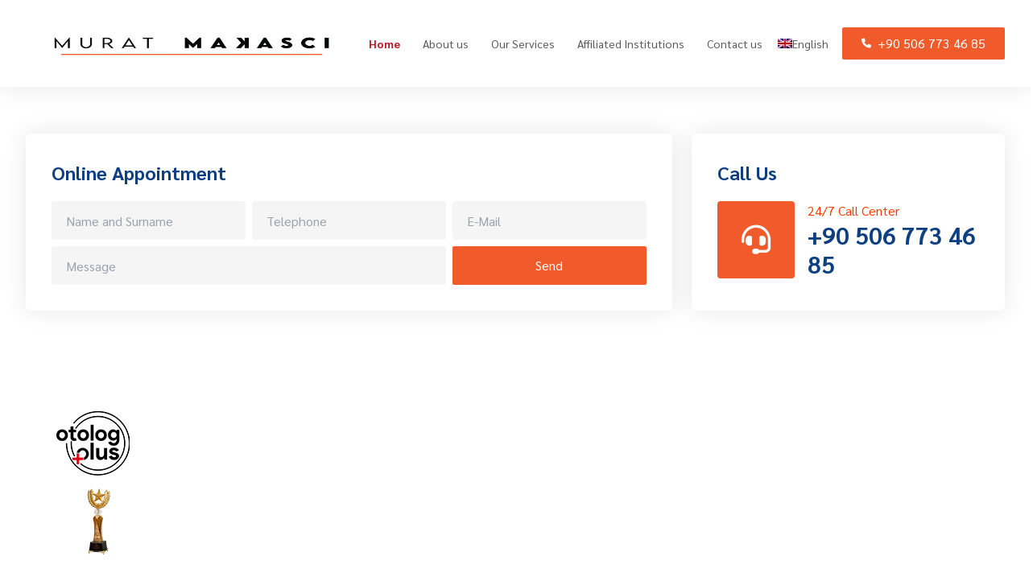

--- FILE ---
content_type: text/html; charset=UTF-8
request_url: https://www.muratmakasci.com/en/
body_size: 22754
content:
<html dir="ltr" lang="en-US" prefix="og: https://ogp.me/ns#">
<head><meta charset="UTF-8"><script>if(navigator.userAgent.match(/MSIE|Internet Explorer/i)||navigator.userAgent.match(/Trident\/7\..*?rv:11/i)){var href=document.location.href;if(!href.match(/[?&]nowprocket/)){if(href.indexOf("?")==-1){if(href.indexOf("#")==-1){document.location.href=href+"?nowprocket=1"}else{document.location.href=href.replace("#","?nowprocket=1#")}}else{if(href.indexOf("#")==-1){document.location.href=href+"&nowprocket=1"}else{document.location.href=href.replace("#","&nowprocket=1#")}}}}</script><script>class RocketLazyLoadScripts{constructor(e){this.triggerEvents=e,this.eventOptions={passive:!0},this.userEventListener=this.triggerListener.bind(this),this.delayedScripts={normal:[],async:[],defer:[]},this.allJQueries=[]}_addUserInteractionListener(e){this.triggerEvents.forEach((t=>window.addEventListener(t,e.userEventListener,e.eventOptions)))}_removeUserInteractionListener(e){this.triggerEvents.forEach((t=>window.removeEventListener(t,e.userEventListener,e.eventOptions)))}triggerListener(){this._removeUserInteractionListener(this),"loading"===document.readyState?document.addEventListener("DOMContentLoaded",this._loadEverythingNow.bind(this)):this._loadEverythingNow()}async _loadEverythingNow(){this._delayEventListeners(),this._delayJQueryReady(this),this._handleDocumentWrite(),this._registerAllDelayedScripts(),this._preloadAllScripts(),await this._loadScriptsFromList(this.delayedScripts.normal),await this._loadScriptsFromList(this.delayedScripts.defer),await this._loadScriptsFromList(this.delayedScripts.async),await this._triggerDOMContentLoaded(),await this._triggerWindowLoad(),window.dispatchEvent(new Event("rocket-allScriptsLoaded"))}_registerAllDelayedScripts(){document.querySelectorAll("script[type=rocketlazyloadscript]").forEach((e=>{e.hasAttribute("src")?e.hasAttribute("async")&&!1!==e.async?this.delayedScripts.async.push(e):e.hasAttribute("defer")&&!1!==e.defer||"module"===e.getAttribute("data-rocket-type")?this.delayedScripts.defer.push(e):this.delayedScripts.normal.push(e):this.delayedScripts.normal.push(e)}))}async _transformScript(e){return await this._requestAnimFrame(),new Promise((t=>{const n=document.createElement("script");let r;[...e.attributes].forEach((e=>{let t=e.nodeName;"type"!==t&&("data-rocket-type"===t&&(t="type",r=e.nodeValue),n.setAttribute(t,e.nodeValue))})),e.hasAttribute("src")?(n.addEventListener("load",t),n.addEventListener("error",t)):(n.text=e.text,t()),e.parentNode.replaceChild(n,e)}))}async _loadScriptsFromList(e){const t=e.shift();return t?(await this._transformScript(t),this._loadScriptsFromList(e)):Promise.resolve()}_preloadAllScripts(){var e=document.createDocumentFragment();[...this.delayedScripts.normal,...this.delayedScripts.defer,...this.delayedScripts.async].forEach((t=>{const n=t.getAttribute("src");if(n){const t=document.createElement("link");t.href=n,t.rel="preload",t.as="script",e.appendChild(t)}})),document.head.appendChild(e)}_delayEventListeners(){let e={};function t(t,n){!function(t){function n(n){return e[t].eventsToRewrite.indexOf(n)>=0?"rocket-"+n:n}e[t]||(e[t]={originalFunctions:{add:t.addEventListener,remove:t.removeEventListener},eventsToRewrite:[]},t.addEventListener=function(){arguments[0]=n(arguments[0]),e[t].originalFunctions.add.apply(t,arguments)},t.removeEventListener=function(){arguments[0]=n(arguments[0]),e[t].originalFunctions.remove.apply(t,arguments)})}(t),e[t].eventsToRewrite.push(n)}function n(e,t){let n=e[t];Object.defineProperty(e,t,{get:()=>n||function(){},set(r){e["rocket"+t]=n=r}})}t(document,"DOMContentLoaded"),t(window,"DOMContentLoaded"),t(window,"load"),t(window,"pageshow"),t(document,"readystatechange"),n(document,"onreadystatechange"),n(window,"onload"),n(window,"onpageshow")}_delayJQueryReady(e){let t=window.jQuery;Object.defineProperty(window,"jQuery",{get:()=>t,set(n){if(n&&n.fn&&!e.allJQueries.includes(n)){n.fn.ready=n.fn.init.prototype.ready=function(t){e.domReadyFired?t.bind(document)(n):document.addEventListener("rocket-DOMContentLoaded",(()=>t.bind(document)(n)))};const t=n.fn.on;n.fn.on=n.fn.init.prototype.on=function(){if(this[0]===window){function e(e){return e.split(" ").map((e=>"load"===e||0===e.indexOf("load.")?"rocket-jquery-load":e)).join(" ")}"string"==typeof arguments[0]||arguments[0]instanceof String?arguments[0]=e(arguments[0]):"object"==typeof arguments[0]&&Object.keys(arguments[0]).forEach((t=>{delete Object.assign(arguments[0],{[e(t)]:arguments[0][t]})[t]}))}return t.apply(this,arguments),this},e.allJQueries.push(n)}t=n}})}async _triggerDOMContentLoaded(){this.domReadyFired=!0,await this._requestAnimFrame(),document.dispatchEvent(new Event("rocket-DOMContentLoaded")),await this._requestAnimFrame(),window.dispatchEvent(new Event("rocket-DOMContentLoaded")),await this._requestAnimFrame(),document.dispatchEvent(new Event("rocket-readystatechange")),await this._requestAnimFrame(),document.rocketonreadystatechange&&document.rocketonreadystatechange()}async _triggerWindowLoad(){await this._requestAnimFrame(),window.dispatchEvent(new Event("rocket-load")),await this._requestAnimFrame(),window.rocketonload&&window.rocketonload(),await this._requestAnimFrame(),this.allJQueries.forEach((e=>e(window).trigger("rocket-jquery-load"))),window.dispatchEvent(new Event("rocket-pageshow")),await this._requestAnimFrame(),window.rocketonpageshow&&window.rocketonpageshow()}_handleDocumentWrite(){const e=new Map;document.write=document.writeln=function(t){const n=document.currentScript,r=document.createRange(),i=n.parentElement;let o=e.get(n);void 0===o&&(o=n.nextSibling,e.set(n,o));const a=document.createDocumentFragment();r.setStart(a,0),a.appendChild(r.createContextualFragment(t)),i.insertBefore(a,o)}}async _requestAnimFrame(){return new Promise((e=>requestAnimationFrame(e)))}static run(){const e=new RocketLazyLoadScripts(["keydown","mousemove","touchmove","touchstart","touchend","wheel"]);e._addUserInteractionListener(e)}}RocketLazyLoadScripts.run();</script>
    
    <meta http-equiv="X-UA-Compatible" content="IE=edge">
    <meta name="viewport" content="width=device-width, initial-scale=1.0">
    

            <link href="https://www.muratmakasci.com/wp-content/uploads/2022/10/png-logo-metal.png" rel="icon" type="image/png" />
    
    <style>.sweet-alert button.cancel { background: #C1C1C1 !important; }</style><link rel="alternate" hreflang="tr" href="https://www.muratmakasci.com" />
<link rel="alternate" hreflang="en" href="https://www.muratmakasci.com/en/" />
<link rel="alternate" hreflang="de" href="https://www.muratmakasci.com/de/" />
<link rel="alternate" hreflang="fr" href="https://www.muratmakasci.com/fr/" />
<link rel="alternate" hreflang="it" href="https://www.muratmakasci.com/it/" />
<link rel="alternate" hreflang="es" href="https://www.muratmakasci.com/es/" />
<link rel="alternate" hreflang="az" href="https://www.muratmakasci.com/az/" />
<link rel="alternate" hreflang="x-default" href="https://www.muratmakasci.com" />

		<!-- All in One SEO 4.8.4.1 - aioseo.com -->
		<title>Hair Transplant - Turkey Hair Transplant - Murat Makasci Clinic</title>
	<meta name="description" content="Murat Makasci Clinic" />
	<meta name="robots" content="max-image-preview:large" />
	<link rel="canonical" href="https://www.muratmakasci.com/en/" />
	<link rel="next" href="https://www.muratmakasci.com/en/page/2/" />
	<meta name="generator" content="All in One SEO (AIOSEO) 4.8.4.1" />
		<meta property="og:locale" content="en_US" />
		<meta property="og:site_name" content="Hair Transplant - Turkey Hair Transplant - Murat Makasci Clinic" />
		<meta property="og:type" content="website" />
		<meta property="og:title" content="Hair Transplant - Turkey Hair Transplant - Murat Makasci Clinic" />
		<meta property="og:description" content="Murat Makasci Clinic" />
		<meta property="og:url" content="https://www.muratmakasci.com/en/" />
		<meta name="twitter:card" content="summary" />
		<meta name="twitter:title" content="Hair Transplant - Turkey Hair Transplant - Murat Makasci Clinic" />
		<meta name="twitter:description" content="Murat Makasci Clinic" />
		<script type="application/ld+json" class="aioseo-schema">
			{"@context":"https:\/\/schema.org","@graph":[{"@type":"BreadcrumbList","@id":"https:\/\/www.muratmakasci.com\/en\/#breadcrumblist","itemListElement":[{"@type":"ListItem","@id":"https:\/\/www.muratmakasci.com\/en\/#listItem","position":1,"name":"Ev"}]},{"@type":"CollectionPage","@id":"https:\/\/www.muratmakasci.com\/en\/#collectionpage","url":"https:\/\/www.muratmakasci.com\/en\/","name":"Hair Transplant - Turkey Hair Transplant - Murat Makasci Clinic","description":"Murat Makasci Clinic","inLanguage":"en-US","isPartOf":{"@id":"https:\/\/www.muratmakasci.com\/en\/#website"},"breadcrumb":{"@id":"https:\/\/www.muratmakasci.com\/en\/#breadcrumblist"},"about":{"@id":"https:\/\/www.muratmakasci.com\/en\/#organization"}},{"@type":"Organization","@id":"https:\/\/www.muratmakasci.com\/en\/#organization","name":"Murat Makasc\u0131 Klinik","description":"Murat Makasci Clinic","url":"https:\/\/www.muratmakasci.com\/en\/","telephone":"+905068374685","logo":{"@type":"ImageObject","url":"https:\/\/www.muratmakasci.com\/wp-content\/uploads\/2022\/10\/png-logo-metal-1.png","@id":"https:\/\/www.muratmakasci.com\/en\/#organizationLogo","width":1920,"height":1920},"image":{"@id":"https:\/\/www.muratmakasci.com\/en\/#organizationLogo"}},{"@type":"WebSite","@id":"https:\/\/www.muratmakasci.com\/en\/#website","url":"https:\/\/www.muratmakasci.com\/en\/","name":"Murat Makasc\u0131 Klinik","description":"Murat Makasci Clinic","inLanguage":"en-US","publisher":{"@id":"https:\/\/www.muratmakasci.com\/en\/#organization"}}]}
		</script>
		<!-- All in One SEO -->

<link rel='dns-prefetch' href='//maxcdn.bootstrapcdn.com' />
<link rel='dns-prefetch' href='//cdnjs.cloudflare.com' />
<link rel='dns-prefetch' href='//s.w.org' />

<script type="rocketlazyloadscript" data-rocket-type="text/javascript">
window._wpemojiSettings = {"baseUrl":"https:\/\/s.w.org\/images\/core\/emoji\/14.0.0\/72x72\/","ext":".png","svgUrl":"https:\/\/s.w.org\/images\/core\/emoji\/14.0.0\/svg\/","svgExt":".svg","source":{"concatemoji":"https:\/\/www.muratmakasci.com\/wp-includes\/js\/wp-emoji-release.min.js?ver=6.0.3"}};
/*! This file is auto-generated */
!function(e,a,t){var n,r,o,i=a.createElement("canvas"),p=i.getContext&&i.getContext("2d");function s(e,t){var a=String.fromCharCode,e=(p.clearRect(0,0,i.width,i.height),p.fillText(a.apply(this,e),0,0),i.toDataURL());return p.clearRect(0,0,i.width,i.height),p.fillText(a.apply(this,t),0,0),e===i.toDataURL()}function c(e){var t=a.createElement("script");t.src=e,t.defer=t.type="text/javascript",a.getElementsByTagName("head")[0].appendChild(t)}for(o=Array("flag","emoji"),t.supports={everything:!0,everythingExceptFlag:!0},r=0;r<o.length;r++)t.supports[o[r]]=function(e){if(!p||!p.fillText)return!1;switch(p.textBaseline="top",p.font="600 32px Arial",e){case"flag":return s([127987,65039,8205,9895,65039],[127987,65039,8203,9895,65039])?!1:!s([55356,56826,55356,56819],[55356,56826,8203,55356,56819])&&!s([55356,57332,56128,56423,56128,56418,56128,56421,56128,56430,56128,56423,56128,56447],[55356,57332,8203,56128,56423,8203,56128,56418,8203,56128,56421,8203,56128,56430,8203,56128,56423,8203,56128,56447]);case"emoji":return!s([129777,127995,8205,129778,127999],[129777,127995,8203,129778,127999])}return!1}(o[r]),t.supports.everything=t.supports.everything&&t.supports[o[r]],"flag"!==o[r]&&(t.supports.everythingExceptFlag=t.supports.everythingExceptFlag&&t.supports[o[r]]);t.supports.everythingExceptFlag=t.supports.everythingExceptFlag&&!t.supports.flag,t.DOMReady=!1,t.readyCallback=function(){t.DOMReady=!0},t.supports.everything||(n=function(){t.readyCallback()},a.addEventListener?(a.addEventListener("DOMContentLoaded",n,!1),e.addEventListener("load",n,!1)):(e.attachEvent("onload",n),a.attachEvent("onreadystatechange",function(){"complete"===a.readyState&&t.readyCallback()})),(e=t.source||{}).concatemoji?c(e.concatemoji):e.wpemoji&&e.twemoji&&(c(e.twemoji),c(e.wpemoji)))}(window,document,window._wpemojiSettings);
</script>
<style type="text/css">
img.wp-smiley,
img.emoji {
	display: inline !important;
	border: none !important;
	box-shadow: none !important;
	height: 1em !important;
	width: 1em !important;
	margin: 0 0.07em !important;
	vertical-align: -0.1em !important;
	background: none !important;
	padding: 0 !important;
}
</style>
	<link rel='stylesheet' id='sbr_styles-css'  href='https://www.muratmakasci.com/wp-content/plugins/reviews-feed/assets/css/sbr-styles.min.css?ver=2.1.1' type='text/css' media='all' />
<link rel='stylesheet' id='sbi_styles-css'  href='https://www.muratmakasci.com/wp-content/plugins/instagram-feed/css/sbi-styles.min.css?ver=6.9.1' type='text/css' media='all' />
<style id='global-styles-inline-css' type='text/css'>
body{--wp--preset--color--black: #000000;--wp--preset--color--cyan-bluish-gray: #abb8c3;--wp--preset--color--white: #ffffff;--wp--preset--color--pale-pink: #f78da7;--wp--preset--color--vivid-red: #cf2e2e;--wp--preset--color--luminous-vivid-orange: #ff6900;--wp--preset--color--luminous-vivid-amber: #fcb900;--wp--preset--color--light-green-cyan: #7bdcb5;--wp--preset--color--vivid-green-cyan: #00d084;--wp--preset--color--pale-cyan-blue: #8ed1fc;--wp--preset--color--vivid-cyan-blue: #0693e3;--wp--preset--color--vivid-purple: #9b51e0;--wp--preset--gradient--vivid-cyan-blue-to-vivid-purple: linear-gradient(135deg,rgba(6,147,227,1) 0%,rgb(155,81,224) 100%);--wp--preset--gradient--light-green-cyan-to-vivid-green-cyan: linear-gradient(135deg,rgb(122,220,180) 0%,rgb(0,208,130) 100%);--wp--preset--gradient--luminous-vivid-amber-to-luminous-vivid-orange: linear-gradient(135deg,rgba(252,185,0,1) 0%,rgba(255,105,0,1) 100%);--wp--preset--gradient--luminous-vivid-orange-to-vivid-red: linear-gradient(135deg,rgba(255,105,0,1) 0%,rgb(207,46,46) 100%);--wp--preset--gradient--very-light-gray-to-cyan-bluish-gray: linear-gradient(135deg,rgb(238,238,238) 0%,rgb(169,184,195) 100%);--wp--preset--gradient--cool-to-warm-spectrum: linear-gradient(135deg,rgb(74,234,220) 0%,rgb(151,120,209) 20%,rgb(207,42,186) 40%,rgb(238,44,130) 60%,rgb(251,105,98) 80%,rgb(254,248,76) 100%);--wp--preset--gradient--blush-light-purple: linear-gradient(135deg,rgb(255,206,236) 0%,rgb(152,150,240) 100%);--wp--preset--gradient--blush-bordeaux: linear-gradient(135deg,rgb(254,205,165) 0%,rgb(254,45,45) 50%,rgb(107,0,62) 100%);--wp--preset--gradient--luminous-dusk: linear-gradient(135deg,rgb(255,203,112) 0%,rgb(199,81,192) 50%,rgb(65,88,208) 100%);--wp--preset--gradient--pale-ocean: linear-gradient(135deg,rgb(255,245,203) 0%,rgb(182,227,212) 50%,rgb(51,167,181) 100%);--wp--preset--gradient--electric-grass: linear-gradient(135deg,rgb(202,248,128) 0%,rgb(113,206,126) 100%);--wp--preset--gradient--midnight: linear-gradient(135deg,rgb(2,3,129) 0%,rgb(40,116,252) 100%);--wp--preset--duotone--dark-grayscale: url('#wp-duotone-dark-grayscale');--wp--preset--duotone--grayscale: url('#wp-duotone-grayscale');--wp--preset--duotone--purple-yellow: url('#wp-duotone-purple-yellow');--wp--preset--duotone--blue-red: url('#wp-duotone-blue-red');--wp--preset--duotone--midnight: url('#wp-duotone-midnight');--wp--preset--duotone--magenta-yellow: url('#wp-duotone-magenta-yellow');--wp--preset--duotone--purple-green: url('#wp-duotone-purple-green');--wp--preset--duotone--blue-orange: url('#wp-duotone-blue-orange');--wp--preset--font-size--small: 13px;--wp--preset--font-size--medium: 20px;--wp--preset--font-size--large: 36px;--wp--preset--font-size--x-large: 42px;}.has-black-color{color: var(--wp--preset--color--black) !important;}.has-cyan-bluish-gray-color{color: var(--wp--preset--color--cyan-bluish-gray) !important;}.has-white-color{color: var(--wp--preset--color--white) !important;}.has-pale-pink-color{color: var(--wp--preset--color--pale-pink) !important;}.has-vivid-red-color{color: var(--wp--preset--color--vivid-red) !important;}.has-luminous-vivid-orange-color{color: var(--wp--preset--color--luminous-vivid-orange) !important;}.has-luminous-vivid-amber-color{color: var(--wp--preset--color--luminous-vivid-amber) !important;}.has-light-green-cyan-color{color: var(--wp--preset--color--light-green-cyan) !important;}.has-vivid-green-cyan-color{color: var(--wp--preset--color--vivid-green-cyan) !important;}.has-pale-cyan-blue-color{color: var(--wp--preset--color--pale-cyan-blue) !important;}.has-vivid-cyan-blue-color{color: var(--wp--preset--color--vivid-cyan-blue) !important;}.has-vivid-purple-color{color: var(--wp--preset--color--vivid-purple) !important;}.has-black-background-color{background-color: var(--wp--preset--color--black) !important;}.has-cyan-bluish-gray-background-color{background-color: var(--wp--preset--color--cyan-bluish-gray) !important;}.has-white-background-color{background-color: var(--wp--preset--color--white) !important;}.has-pale-pink-background-color{background-color: var(--wp--preset--color--pale-pink) !important;}.has-vivid-red-background-color{background-color: var(--wp--preset--color--vivid-red) !important;}.has-luminous-vivid-orange-background-color{background-color: var(--wp--preset--color--luminous-vivid-orange) !important;}.has-luminous-vivid-amber-background-color{background-color: var(--wp--preset--color--luminous-vivid-amber) !important;}.has-light-green-cyan-background-color{background-color: var(--wp--preset--color--light-green-cyan) !important;}.has-vivid-green-cyan-background-color{background-color: var(--wp--preset--color--vivid-green-cyan) !important;}.has-pale-cyan-blue-background-color{background-color: var(--wp--preset--color--pale-cyan-blue) !important;}.has-vivid-cyan-blue-background-color{background-color: var(--wp--preset--color--vivid-cyan-blue) !important;}.has-vivid-purple-background-color{background-color: var(--wp--preset--color--vivid-purple) !important;}.has-black-border-color{border-color: var(--wp--preset--color--black) !important;}.has-cyan-bluish-gray-border-color{border-color: var(--wp--preset--color--cyan-bluish-gray) !important;}.has-white-border-color{border-color: var(--wp--preset--color--white) !important;}.has-pale-pink-border-color{border-color: var(--wp--preset--color--pale-pink) !important;}.has-vivid-red-border-color{border-color: var(--wp--preset--color--vivid-red) !important;}.has-luminous-vivid-orange-border-color{border-color: var(--wp--preset--color--luminous-vivid-orange) !important;}.has-luminous-vivid-amber-border-color{border-color: var(--wp--preset--color--luminous-vivid-amber) !important;}.has-light-green-cyan-border-color{border-color: var(--wp--preset--color--light-green-cyan) !important;}.has-vivid-green-cyan-border-color{border-color: var(--wp--preset--color--vivid-green-cyan) !important;}.has-pale-cyan-blue-border-color{border-color: var(--wp--preset--color--pale-cyan-blue) !important;}.has-vivid-cyan-blue-border-color{border-color: var(--wp--preset--color--vivid-cyan-blue) !important;}.has-vivid-purple-border-color{border-color: var(--wp--preset--color--vivid-purple) !important;}.has-vivid-cyan-blue-to-vivid-purple-gradient-background{background: var(--wp--preset--gradient--vivid-cyan-blue-to-vivid-purple) !important;}.has-light-green-cyan-to-vivid-green-cyan-gradient-background{background: var(--wp--preset--gradient--light-green-cyan-to-vivid-green-cyan) !important;}.has-luminous-vivid-amber-to-luminous-vivid-orange-gradient-background{background: var(--wp--preset--gradient--luminous-vivid-amber-to-luminous-vivid-orange) !important;}.has-luminous-vivid-orange-to-vivid-red-gradient-background{background: var(--wp--preset--gradient--luminous-vivid-orange-to-vivid-red) !important;}.has-very-light-gray-to-cyan-bluish-gray-gradient-background{background: var(--wp--preset--gradient--very-light-gray-to-cyan-bluish-gray) !important;}.has-cool-to-warm-spectrum-gradient-background{background: var(--wp--preset--gradient--cool-to-warm-spectrum) !important;}.has-blush-light-purple-gradient-background{background: var(--wp--preset--gradient--blush-light-purple) !important;}.has-blush-bordeaux-gradient-background{background: var(--wp--preset--gradient--blush-bordeaux) !important;}.has-luminous-dusk-gradient-background{background: var(--wp--preset--gradient--luminous-dusk) !important;}.has-pale-ocean-gradient-background{background: var(--wp--preset--gradient--pale-ocean) !important;}.has-electric-grass-gradient-background{background: var(--wp--preset--gradient--electric-grass) !important;}.has-midnight-gradient-background{background: var(--wp--preset--gradient--midnight) !important;}.has-small-font-size{font-size: var(--wp--preset--font-size--small) !important;}.has-medium-font-size{font-size: var(--wp--preset--font-size--medium) !important;}.has-large-font-size{font-size: var(--wp--preset--font-size--large) !important;}.has-x-large-font-size{font-size: var(--wp--preset--font-size--x-large) !important;}
</style>
<link data-minify="1" rel='stylesheet' id='contact-form-7-css'  href='https://www.muratmakasci.com/wp-content/cache/min/1/wp-content/plugins/contact-form-7/includes/css/styles.css?ver=1752480464' type='text/css' media='all' />
<link rel='stylesheet' id='ctf_styles-css'  href='https://www.muratmakasci.com/wp-content/plugins/custom-twitter-feeds/css/ctf-styles.min.css?ver=2.3.1' type='text/css' media='all' />
<link rel='stylesheet' id='wpml-detect-redirect-chosen-css'  href='https://www.muratmakasci.com/wp-content/plugins/wpml-auto-detect-and-redirect-by-ip/static/chosen.min.css?ver=1.0.0' type='text/css' media='all' />
<link data-minify="1" rel='stylesheet' id='wpml-detect-redirect-sweetalert-css'  href='https://www.muratmakasci.com/wp-content/cache/min/1/wp-content/plugins/wpml-auto-detect-and-redirect-by-ip/static/sweetalert.css?ver=1752480464' type='text/css' media='all' />
<link rel='stylesheet' id='cff-css'  href='https://www.muratmakasci.com/wp-content/plugins/custom-facebook-feed/assets/css/cff-style.min.css?ver=4.3.2' type='text/css' media='all' />
<link data-minify="1" rel='stylesheet' id='sb-font-awesome-css'  href='https://www.muratmakasci.com/wp-content/cache/min/1/font-awesome/4.7.0/css/font-awesome.min.css?ver=1752480464' type='text/css' media='all' />
<link rel='stylesheet' id='wpml-menu-item-0-css'  href='//www.muratmakasci.com/wp-content/plugins/sitepress-multilingual-cms/templates/language-switchers/menu-item/style.min.css?ver=1' type='text/css' media='all' />
<link data-minify="1" rel='stylesheet' id='pd-reset-css'  href='https://www.muratmakasci.com/wp-content/cache/min/1/wp-content/themes/medpoint/assets/styles/css/reset.css?ver=1752480464' type='text/css' media='all' />
<link data-minify="1" rel='stylesheet' id='pd-grid-css'  href='https://www.muratmakasci.com/wp-content/cache/min/1/wp-content/themes/medpoint/assets/styles/css/grid.css?ver=1752480464' type='text/css' media='all' />
<link data-minify="1" rel='stylesheet' id='pd-animate-css'  href='https://www.muratmakasci.com/wp-content/cache/min/1/wp-content/themes/medpoint/assets/styles/css/animate.css?ver=1752480464' type='text/css' media='all' />
<link data-minify="1" rel='stylesheet' id='pd-all-css'  href='https://www.muratmakasci.com/wp-content/cache/min/1/wp-content/themes/medpoint/assets/lib/fontawesome/css/all.min.css?ver=1752480464' type='text/css' media='all' />
<link rel='stylesheet' id='pd-owl-css'  href='https://www.muratmakasci.com/wp-content/themes/medpoint/assets/lib/OwlCarousel2/assets/owl.carousel.min.css?ver=1.0' type='text/css' media='all' />
<link data-minify="1" rel='stylesheet' id='pd-slick-css'  href='https://www.muratmakasci.com/wp-content/cache/min/1/wp-content/themes/medpoint/assets/lib/slick/slick.css?ver=1752480464' type='text/css' media='all' />
<link rel='stylesheet' id='pd-flip-css'  href='https://www.muratmakasci.com/wp-content/themes/medpoint/assets/styles/css/flip-box.min.css?ver=1.0' type='text/css' media='all' />
<link data-minify="1" rel='stylesheet' id='pd-app-css'  href='https://www.muratmakasci.com/wp-content/cache/min/1/wp-content/themes/medpoint/assets/styles/css/app.css?ver=1752480464' type='text/css' media='all' />
<link data-minify="1" rel='stylesheet' id='pd-core-css'  href='https://www.muratmakasci.com/wp-content/cache/min/1/wp-content/themes/medpoint/assets/styles/css/core.css?ver=1752480464' type='text/css' media='all' />
<link data-minify="1" rel='stylesheet' id='pd-other-css'  href='https://www.muratmakasci.com/wp-content/cache/min/1/wp-content/themes/medpoint/assets/styles/css/other.css?ver=1752480464' type='text/css' media='all' />
<link data-minify="1" rel='stylesheet' id='pd-responsive-css'  href='https://www.muratmakasci.com/wp-content/cache/min/1/wp-content/themes/medpoint/assets/styles/css/responsive.css?ver=1752480464' type='text/css' media='all' />
<link data-minify="1" rel='stylesheet' id='pd-animate1-css'  href='https://www.muratmakasci.com/wp-content/cache/min/1/ajax/libs/animate.css/4.1.1/animate.min.css?ver=1752480464' type='text/css' media='all' />
<style id='rocket-lazyload-inline-css' type='text/css'>
.rll-youtube-player{position:relative;padding-bottom:56.23%;height:0;overflow:hidden;max-width:100%;}.rll-youtube-player:focus-within{outline: 2px solid currentColor;outline-offset: 5px;}.rll-youtube-player iframe{position:absolute;top:0;left:0;width:100%;height:100%;z-index:100;background:0 0}.rll-youtube-player img{bottom:0;display:block;left:0;margin:auto;max-width:100%;width:100%;position:absolute;right:0;top:0;border:none;height:auto;-webkit-transition:.4s all;-moz-transition:.4s all;transition:.4s all}.rll-youtube-player img:hover{-webkit-filter:brightness(75%)}.rll-youtube-player .play{height:100%;width:100%;left:0;top:0;position:absolute;background:url(https://www.muratmakasci.com/wp-content/plugins/wp-rocket/assets/img/youtube.png) no-repeat center;background-color: transparent !important;cursor:pointer;border:none;}
</style>
<script type="rocketlazyloadscript" data-rocket-type='text/javascript' src='https://www.muratmakasci.com/wp-includes/js/jquery/jquery.min.js?ver=3.6.0' id='jquery-core-js' defer></script>
<script type="rocketlazyloadscript" data-rocket-type='text/javascript' src='https://www.muratmakasci.com/wp-includes/js/jquery/jquery-migrate.min.js?ver=3.3.2' id='jquery-migrate-js' defer></script>
<script type='text/javascript' id='wpml-cookie-js-extra'>
/* <![CDATA[ */
var wpml_cookies = {"wp-wpml_current_language":{"value":"en","expires":1,"path":"\/"}};
var wpml_cookies = {"wp-wpml_current_language":{"value":"en","expires":1,"path":"\/"}};
/* ]]> */
</script>
<script type="rocketlazyloadscript" data-minify="1" data-rocket-type='text/javascript' src='https://www.muratmakasci.com/wp-content/cache/min/1/wp-content/plugins/sitepress-multilingual-cms/res/js/cookies/language-cookie.js?ver=1752480464' id='wpml-cookie-js' defer></script>
<script type="rocketlazyloadscript" data-rocket-type='text/javascript' src='https://www.muratmakasci.com/wp-content/plugins/wpml-auto-detect-and-redirect-by-ip/static/sweetalert.min.js?ver=1.0.0' id='wpml-detect-redirect-sweetAlert-js' defer></script>
<script type="rocketlazyloadscript" data-rocket-type='text/javascript' src='https://www.muratmakasci.com/wp-content/plugins/wpml-auto-detect-and-redirect-by-ip/static/chosen.jquery.min.js?ver=1.0.0' id='wpml-detect-redirect-chosen-js' defer></script>
<script type="rocketlazyloadscript" data-rocket-type='text/javascript' src='https://www.muratmakasci.com/wp-content/plugins/wpml-auto-detect-and-redirect-by-ip/static/jscolor.min.js?ver=1.0.0' id='wpml-detect-redirect-jscolor-js' defer></script>
<script type='text/javascript' id='wpml-detect-redirect-JS-js-extra'>
/* <![CDATA[ */
var wpmldetectredirectajax = {"ajax_url":"https:\/\/www.muratmakasci.com\/wp-admin\/admin-ajax.php"};
/* ]]> */
</script>
<script type="rocketlazyloadscript" data-minify="1" data-rocket-type='text/javascript' src='https://www.muratmakasci.com/wp-content/cache/min/1/wp-content/plugins/wpml-auto-detect-and-redirect-by-ip/static/wpml-auto-detect-redirect.js?ver=1752480464' id='wpml-detect-redirect-JS-js' defer></script>
<link rel="https://api.w.org/" href="https://www.muratmakasci.com/en/wp-json/" /><link rel="EditURI" type="application/rsd+xml" title="RSD" href="https://www.muratmakasci.com/xmlrpc.php?rsd" />
<link rel="wlwmanifest" type="application/wlwmanifest+xml" href="https://www.muratmakasci.com/wp-includes/wlwmanifest.xml" /> 
<meta name="generator" content="WordPress 6.0.3" />
<meta name="generator" content="WPML ver:4.5.11 stt:65,1,4,3,27,2,53;" />

<!-- Meta Pixel Code -->
<script type="rocketlazyloadscript" data-rocket-type='text/javascript'>
!function(f,b,e,v,n,t,s){if(f.fbq)return;n=f.fbq=function(){n.callMethod?
n.callMethod.apply(n,arguments):n.queue.push(arguments)};if(!f._fbq)f._fbq=n;
n.push=n;n.loaded=!0;n.version='2.0';n.queue=[];t=b.createElement(e);t.async=!0;
t.src=v;s=b.getElementsByTagName(e)[0];s.parentNode.insertBefore(t,s)}(window,
document,'script','https://connect.facebook.net/en_US/fbevents.js?v=next');
</script>
<!-- End Meta Pixel Code -->
<script type="rocketlazyloadscript" data-rocket-type='text/javascript'>var url = window.location.origin + '?ob=open-bridge';
            fbq('set', 'openbridge', '9773990269336185', url);
fbq('init', '9773990269336185', {}, {
    "agent": "wordpress-6.0.3-4.1.4"
})</script><script type="rocketlazyloadscript" data-rocket-type='text/javascript'>
    fbq('track', 'PageView', []);
  </script><noscript><style id="rocket-lazyload-nojs-css">.rll-youtube-player, [data-lazy-src]{display:none !important;}</style></noscript>	<!-- Google tag (gtag.js) -->
<script type="rocketlazyloadscript" async src="https://www.googletagmanager.com/gtag/js?id=G-T5G4JSWYV7"></script>
<script type="rocketlazyloadscript">
  window.dataLayer = window.dataLayer || [];
  function gtag(){dataLayer.push(arguments);}
  gtag('js', new Date());

  gtag('config', 'G-T5G4JSWYV7');
</script>
	<script type="rocketlazyloadscript" data-minify="1" src="https://www.muratmakasci.com/wp-content/cache/min/1/jquery-3.6.1.min.js?ver=1752480465" defer></script>
<meta name="facebook-domain-verification" content="7dbnk9herp497xl27mt4bzza38sa1m" />
	<!-- Meta Pixel Code -->
<script type="rocketlazyloadscript">
!function(f,b,e,v,n,t,s)
{if(f.fbq)return;n=f.fbq=function(){n.callMethod?
n.callMethod.apply(n,arguments):n.queue.push(arguments)};
if(!f._fbq)f._fbq=n;n.push=n;n.loaded=!0;n.version='2.0';
n.queue=[];t=b.createElement(e);t.async=!0;
t.src=v;s=b.getElementsByTagName(e)[0];
s.parentNode.insertBefore(t,s)}(window, document,'script',
'https://connect.facebook.net/en_US/fbevents.js');
fbq('init', '9773990269336185');
fbq('track', 'PageView');
</script>
<noscript><img height="1" width="1" style="display:none"
src="https://www.facebook.com/tr?id=9773990269336185&ev=PageView&noscript=1"
/></noscript>
<!-- End Meta Pixel Code -->

</head>

<body data-rsssl=1 class="home blog  h-full min-h-full font-sarabun leading-normal flex flex-col modula-best-grid-gallery">

    <svg width="0" height="0" class="hidden">
  <symbol version="1.1" id="arrow-double-bottom" xmlns="http://www.w3.org/2000/svg" xmlns:xlink="http://www.w3.org/1999/xlink" x="0px" y="0px" xml:space="preserve" viewBox="0 0 24 24">
    <g stroke-linecap="round" stroke-width="1.5" stroke="CurrentColor" fill="none" stroke-linejoin="round">
      <path d="M8,13.5l4,4l4-4"></path>
      <path d="M7,6.5l5,5l5-5"></path>
    </g>
    <path fill="none" d="M0,0h24v24H0V0z"></path>
  </symbol>
  <symbol version="1.1" id="arrow-double-left" xmlns="http://www.w3.org/2000/svg" xmlns:xlink="http://www.w3.org/1999/xlink" x="0px" y="0px" xml:space="preserve" viewBox="0 0 24 24">
    <g stroke-linecap="round" stroke-width="1.5" stroke="CurrentColor" fill="none" stroke-linejoin="round">
      <path d="M10.5,8l-4,4l4,4"></path>
      <path d="M17.5,7l-5,5l5,5"></path>
    </g>
    <path fill="none" d="M0,0h24v24H0V0z"></path>
  </symbol>
  <symbol version="1.1" xmlns="http://www.w3.org/2000/svg" xmlns:xlink="http://www.w3.org/1999/xlink" viewBox="0 0 24 24" id="arrow-double-right">
    <g stroke-linecap="round" stroke-width="1.5" stroke="CurrentColor" fill="none" stroke-linejoin="round">
      <path d="M13.5,16l4,-4l-4,-4"></path>
      <path d="M6.5,17l5,-5l-5,-5"></path>
    </g>
    <path fill="none" d="M0,0h24v24h-24Z"></path>
  </symbol>
  <symbol version="1.1" xmlns="http://www.w3.org/2000/svg" xmlns:xlink="http://www.w3.org/1999/xlink" viewBox="0 0 24 24" id="arrow-left">
    <g stroke-linecap="round" stroke-width="1.5" stroke="CurrentColor" fill="none" stroke-linejoin="round">
      <path d="M5,12h14"></path>
      <path d="M10,7l-5,5"></path>
      <path d="M10,17l-5,-5"></path>
    </g>
    <path fill="none" d="M0,0h24v24h-24Z"></path>
  </symbol>
  <symbol id="search-btn" version="1.1" viewBox="0 0 24 24" xmlns="http://www.w3.org/2000/svg" xmlns:xlink="http://www.w3.org/1999/xlink">
    <g fill="none">
        <path  d="M0 0h24v24h-24Z"></path>
        <path
            stroke="currentColor"
            stroke-linecap="round"
            stroke-linejoin="round"
            stroke-width="1.5"
            d="M14.1931 5.58187c2.33182 2.33182 2.33182 6.11245 0 8.44427 -2.33182 2.33182-6.11245 2.33182-8.44427 0 -2.33182-2.33182-2.33182-6.11245-1.77636e-15-8.44427 2.33182-2.33182 6.11245-2.33182 8.44427-1.77636e-15"
        ></path>
        <path stroke="currentColor" stroke-linecap="round" stroke-linejoin="round" stroke-width="1.5" d="M14.15 14.06l5.85 5.93"></path>
    </g>
</symbol>

  <symbol version="1.1" viewBox="0 0 24 24" xmlns="http://www.w3.org/2000/svg" xmlns:xlink="http://www.w3.org/1999/xlink" id="minus-sq">
      <g fill="none">
          <path d="M0 0h24v24h-24Z"></path>
          <path stroke="currentColor" stroke-linecap="round" stroke-linejoin="round" stroke-width="1.5" d="M18 20h-12c-1.105 0-2-.895-2-2v-12c0-1.105.895-2 2-2h12c1.105 0 2 .895 2 2v12c0 1.105-.895 2-2 2Z"></path>
          <path stroke="currentColor" stroke-linecap="round" stroke-linejoin="round" stroke-width="1.5" d="M16 12h-8"></path>
      </g>
  </symbol>

  <symbol version="1.1" viewBox="0 0 24 24" xmlns="http://www.w3.org/2000/svg" xmlns:xlink="http://www.w3.org/1999/xlink" id="plus-sq">
      <g fill="none">
          <path d="M0 0h24v24h-24Z"></path>
          <path stroke="currentColor" stroke-linecap="round" stroke-linejoin="round" stroke-width="1.5" d="M18 20h-12c-1.105 0-2-.895-2-2v-12c0-1.105.895-2 2-2h12c1.105 0 2 .895 2 2v12c0 1.105-.895 2-2 2Z"></path>
          <path stroke="currentColor" stroke-linecap="round" stroke-linejoin="round" stroke-width="1.5" d="M12 8v8"></path>
          <path stroke="currentColor" stroke-linecap="round" stroke-linejoin="round" stroke-width="1.5" d="M16 12h-8"></path>
      </g>
  </symbol>

  <symbol version="1.1" xmlns="http://www.w3.org/2000/svg" xmlns:xlink="http://www.w3.org/1999/xlink" viewBox="0 0 24 24" id="arrow-right">
    <g stroke-linecap="round" stroke-width="1.5" stroke="CurrentColor" fill="none" stroke-linejoin="round">
      <path d="M19,12h-14"></path>
      <path d="M14,17l5,-5"></path>
      <path d="M14,7l5,5"></path>
    </g>
    <path fill="none" d="M0,0h24v24h-24Z"></path>
  </symbol>
  <symbol version="1.1" xmlns="http://www.w3.org/2000/svg" xmlns:xlink="http://www.w3.org/1999/xlink" viewBox="0 0 24 24" id="chevron-down">
    <path d="M8,10l4,4l4,-4" stroke-linecap="round" stroke-width="1" stroke="CurrentColor" fill="none" stroke-linejoin="round"></path>
    <path fill="none" d="M0,0h24v24h-24Z"></path>
  </symbol>
  <symbol version="1.1" xmlns="http://www.w3.org/2000/svg" xmlns:xlink="http://www.w3.org/1999/xlink" viewBox="0 0 24 24" id="chevron-left">
    <path d="M14,8l-4,4l4,4" stroke-linecap="round" stroke-width="1" stroke="CurrentColor" fill="none" stroke-linejoin="round"></path>
    <path fill="none" d="M0,0h24v24h-24Z"></path>
  </symbol>
  <symbol version="1.1" xmlns="http://www.w3.org/2000/svg" xmlns:xlink="http://www.w3.org/1999/xlink" viewBox="0 0 24 24" id="chevron-right">
    <g fill="none">
      <path d="M0 0h24v24h-24Z"></path>
      <path stroke="CurrentColor" stroke-linecap="round" stroke-linejoin="round" stroke-width="1" d="M10 16l4-4 -4-4"></path>
    </g>
  </symbol>
  <symbol version="1.1" xmlns="http://www.w3.org/2000/svg" xmlns:xlink="http://www.w3.org/1999/xlink" viewBox="0 0 24 24" id="facebook-circle">
    <g fill="none">
      <path d="M0,0h24v24h-24Z"></path>
      <path stroke="CurrentColor" stroke-linecap="round" stroke-linejoin="round" stroke-width="1.5" d="M9.684,11.314h4.631"></path>
      <path stroke="CurrentColor" stroke-linecap="round" stroke-linejoin="round" stroke-width="1.5" d="M14.316,7.455h-0.81c-1.257,0 -2.277,1.02 -2.277,2.277v0.81v6.003"></path>
      <path stroke="CurrentColor" stroke-linecap="round" stroke-linejoin="round" stroke-width="1.5" d="M19.0711,4.92893c3.90524,3.90524 3.90524,10.2369 0,14.1421c-3.90524,3.90524 -10.2369,3.90524 -14.1421,0c-3.90524,-3.90524 -3.90524,-10.2369 -1.77636e-15,-14.1421c3.90524,-3.90524 10.2369,-3.90524 14.1421,-1.77636e-15"></path>
    </g>
  </symbol>
  <symbol version="1.1" xmlns="http://www.w3.org/2000/svg" xmlns:xlink="http://www.w3.org/1999/xlink" viewBox="0 0 24 24" id="facebook">
    <path d="M7.5,3h9.004c2.483,0 4.496,2.013 4.496,4.496v9.009c0,2.482 -2.013,4.495 -4.496,4.495h-9.008c-2.483,0 -4.496,-2.013 -4.496,-4.496v-9.004c0,-2.485 2.015,-4.5 4.5,-4.5Z" stroke-linecap="round" stroke-width="1.5" fill-rule="evenodd" stroke="CurrentColor" fill="none" stroke-linejoin="round"></path>
    <path fill="none" stroke="CurrentColor" stroke-linecap="round" stroke-linejoin="round" stroke-width="1.5" d="M11.1,12.9h5.4"></path>
    <path d="M16.5,8.4h-0.945c-1.466,0 -2.655,1.189 -2.655,2.655v0.945v9" stroke-linecap="round" stroke-width="1.5" stroke="CurrentColor" fill="none" stroke-linejoin="round"></path>
    <path fill="none" d="M0,0h24v24h-24Z" transform="matrix(6.12323e-17,-1,1,6.12323e-17,0,24)"></path>
  </symbol>

  <symbol version="1.1" xmlns="http://www.w3.org/2000/svg" xmlns:xlink="http://www.w3.org/1999/xlink" viewBox="0 0 24 24" id="instagram-circle">
    <g fill="none">
      <path d="M0,0h24v24h-24Z"></path>
      <path stroke="CurrentColor" stroke-linecap="round" stroke-linejoin="round" stroke-width="1.5" d="M19.0711,4.92893c3.90524,3.90524 3.90524,10.2369 0,14.1421c-3.90524,3.90524 -10.2369,3.90524 -14.1421,0c-3.90524,-3.90524 -3.90524,-10.2369 -1.77636e-15,-14.1421c3.90524,-3.90524 10.2369,-3.90524 14.1421,-1.77636e-15"></path>
      <path stroke="CurrentColor" stroke-linecap="round" stroke-linejoin="round" stroke-width="1.5" d="M9.27,6.545h5.46c1.504,0 2.724,1.219 2.724,2.725v5.46c0,1.504 -1.219,2.724 -2.725,2.724h-5.459c-1.505,0 -2.725,-1.219 -2.725,-2.725v-5.459c0,-1.505 1.22,-2.725 2.725,-2.725Z"></path>
      <path stroke="CurrentColor" stroke-linecap="round" stroke-linejoin="round" stroke-width="1.5" d="M15,8.95c-0.028,0 -0.05,0.023 -0.05,0.05c0,0.027 0.022,0.05 0.05,0.05c0.028,0 0.05,-0.022 0.05,-0.05c0,-0.027 -0.023,-0.05 -0.05,-0.05"></path>
      <path stroke="CurrentColor" stroke-linecap="round" stroke-linejoin="round" stroke-width="1.5" d="M13.414,10.586c0.781,0.781 0.781,2.047 0,2.828c-0.781,0.781 -2.047,0.781 -2.828,0c-0.781,-0.781 -0.781,-2.047 0,-2.828c0.781,-0.781 2.047,-0.781 2.828,0"></path>
    </g>
  </symbol>
  <symbol version="1.1" xmlns="http://www.w3.org/2000/svg" xmlns:xlink="http://www.w3.org/1999/xlink" viewBox="0 0 24 24" id="instagram-square">
    <g fill="none">
      <path d="M0,0h24v24h-24Z"></path>
      <path stroke="CurrentColor" stroke-linecap="round" stroke-linejoin="round" stroke-width="1.5" d="M9.27,6.545h5.46c1.504,0 2.724,1.219 2.724,2.725v5.46c0,1.504 -1.219,2.724 -2.725,2.724h-5.459c-1.505,0 -2.725,-1.219 -2.725,-2.725v-5.459c0,-1.505 1.22,-2.725 2.725,-2.725Z"></path>
      <path stroke="CurrentColor" stroke-linecap="round" stroke-linejoin="round" stroke-width="1.5" d="M15,8.95c-0.028,0 -0.05,0.023 -0.05,0.05c0,0.027 0.022,0.05 0.05,0.05c0.028,0 0.05,-0.022 0.05,-0.05c0,-0.027 -0.023,-0.05 -0.05,-0.05"></path>
      <path stroke="CurrentColor" stroke-linecap="round" stroke-linejoin="round" stroke-width="1.5" d="M13.414,10.586c0.781,0.781 0.781,2.047 0,2.828c-0.781,0.781 -2.047,0.781 -2.828,0c-0.781,-0.781 -0.781,-2.047 0,-2.828c0.781,-0.781 2.047,-0.781 2.828,0"></path>
      <path stroke="CurrentColor" stroke-linecap="round" stroke-linejoin="round" stroke-width="1.5" d="M7.5,3h9.004c2.483,0 4.496,2.013 4.496,4.496v9.009c0,2.482 -2.013,4.495 -4.496,4.495h-9.008c-2.483,0 -4.496,-2.013 -4.496,-4.496v-9.004c0,-2.485 2.015,-4.5 4.5,-4.5Z"></path>
    </g>
  </symbol>
  <symbol version="1.1" xmlns="http://www.w3.org/2000/svg" xmlns:xlink="http://www.w3.org/1999/xlink" viewBox="0 0 24 24" id="instagram">
    <path d="M7.496,3h9.009c2.482,0 4.495,2.012 4.495,4.496v9.009c0,2.482 -2.012,4.495 -4.496,4.495h-9.008c-2.483,0 -4.496,-2.012 -4.496,-4.496v-9.008c0,-2.483 2.012,-4.496 4.496,-4.496Z" stroke-linecap="round" stroke-width="1.5" fill-rule="evenodd" stroke="CurrentColor" fill="none" stroke-linejoin="round"></path>
    <path fill="none" stroke="CurrentColor" stroke-linecap="round" stroke-linejoin="round" stroke-width="1.5" d="M16.949,6.713c-0.186,0.001 -0.337,0.152 -0.337,0.338c0,0.186 0.152,0.337 0.338,0.337c0.186,0 0.337,-0.151 0.337,-0.337c0.001,-0.187 -0.151,-0.338 -0.338,-0.338"></path>
    <path d="M14.5456,9.45442c1.40589,1.40589 1.40589,3.68528 0,5.09117c-1.40589,1.40589 -3.68528,1.40589 -5.09117,1.77636e-15c-1.40589,-1.40589 -1.40589,-3.68528 -1.77636e-15,-5.09117c1.40589,-1.40589 3.68528,-1.40589 5.09117,-1.77636e-15" stroke-linecap="round" stroke-width="1.5" fill-rule="evenodd" stroke="CurrentColor" fill="none" stroke-linejoin="round"></path>
    <path fill="none" d="M0,0h24v24h-24Z" transform="matrix(6.12323e-17,-1,1,6.12323e-17,0,24)"></path>
  </symbol>
  <symbol version="1.1" xmlns="http://www.w3.org/2000/svg" xmlns:xlink="http://www.w3.org/1999/xlink" viewBox="0 0 24 24" id="linkedin-circle">
    <g fill="none">
      <path d="M0,0h24v24h-24Z"></path>
      <path stroke="CurrentColor" stroke-linecap="round" stroke-linejoin="round" stroke-width="1.5" d="M8.649,10.574v4.909"></path>
      <path stroke="CurrentColor" stroke-linecap="round" stroke-linejoin="round" stroke-width="1.5" d="M11.92,15.483v-2.864c0,-1.13 0.915,-2.045 2.045,-2.045v0c1.13,0 2.045,0.915 2.045,2.045v2.864"></path>
      <path stroke="CurrentColor" stroke-linecap="round" stroke-linejoin="round" stroke-width="1.5" d="M8.647,7.608c-0.113,0 -0.205,0.092 -0.204,0.205c0,0.113 0.092,0.205 0.205,0.205c0.113,0 0.205,-0.092 0.205,-0.205c-0.001,-0.114 -0.093,-0.205 -0.206,-0.205"></path>
      <path stroke="CurrentColor" stroke-linecap="round" stroke-linejoin="round" stroke-width="1.5" d="M19.071,4.929c3.905,3.905 3.905,10.237 0,14.142c-3.905,3.905 -10.237,3.905 -14.142,0c-3.905,-3.905 -3.905,-10.237 0,-14.142c3.905,-3.905 10.237,-3.905 14.142,1.77636e-15"></path>
    </g>
  </symbol>
  <symbol version="1.1" viewBox="0 0 24 24" xmlns="http://www.w3.org/2000/svg" xmlns:xlink="http://www.w3.org/1999/xlink" id="snapchat">
      <g stroke-linecap="round" stroke-width="1.5" stroke="currentColor" fill="none" stroke-linejoin="round">
          <path
              d="M16.882,7.842c0,-2.696 -2.186,-4.882 -4.882,-4.882c-2.696,0 -4.882,2.186 -4.882,4.882c0,4.273 -0.213,6.409 -4.118,8.118c2,0.882 2,0.882 3,3c3,0 4,2 6,2c2,0 3,-2 6,-2c1,-2.118 1,-2.118 3,-3c-3.906,-1.709 -4.118,-3.845 -4.118,-8.118Z"
          ></path>
          <path d="M3,15.961c4,-2.118 4,-4.118 1,-7.118"></path>
          <path d="M21,15.961c-4,-2.118 -4,-4.118 -1,-7.118"></path>
      </g>
      <path fill="none" d="M0,0h24v24h-24Z" transform="matrix(6.12323e-17,-1,1,6.12323e-17,0,24)"></path>
  </symbol>
  <symbol version="1.1" viewBox="0 0 24 24" xmlns="http://www.w3.org/2000/svg" xmlns:xlink="http://www.w3.org/1999/xlink" id="fb-messanger">
      <path d="M0,0h24v24h-24Z" fill="none" fill-rule="evenodd"></path>
      <path fill="none" stroke="currentColor" stroke-linecap="round" stroke-linejoin="round" stroke-width="1.5" d="M7.255,12.964l3.884,-2.913l1.644,2.448l3.962,-2.971"></path>
      <path
          d="M3,11.291c0,2.683 1.42,5.045 3.599,6.534c-0.001,0.855 0.001,2.007 0.001,3.216l3.531,-1.747c0.604,0.116 1.228,0.179 1.869,0.179c4.952,0 9,-3.643 9,-8.182c0,-4.539 -4.048,-8.182 -9,-8.182c-4.952,0 -9,3.643 -9,8.182Z"
          stroke-linecap="round"
          stroke-width="1.5"
          stroke="currentColor"
          fill="none"
          stroke-linejoin="round"
      ></path>
  </symbol>
  <symbol version="1.1" xmlns="http://www.w3.org/2000/svg" xmlns:xlink="http://www.w3.org/1999/xlink" viewBox="0 0 24 24" id="linkedin">
    <path d="M7.5,3h9.004c2.483,0 4.496,2.013 4.496,4.496v9.009c0,2.482 -2.013,4.495 -4.496,4.495h-9.008c-2.483,0 -4.496,-2.013 -4.496,-4.496v-9.004c0,-2.485 2.015,-4.5 4.5,-4.5Z" stroke-linecap="round" stroke-width="1.5" fill-rule="evenodd" stroke="CurrentColor" fill="none" stroke-linejoin="round"></path>
    <path fill="none" stroke="CurrentColor" stroke-linecap="round" stroke-linejoin="round" stroke-width="1.5" d="M8.12,11.1v5.4"></path>
    <g stroke-linecap="round" stroke-width="1.5" stroke="CurrentColor" fill="none" stroke-linejoin="round">
      <path d="M11.719,16.5v-3.15c0,-1.243 1.007,-2.25 2.25,-2.25v0c1.243,0 2.25,1.007 2.25,2.25v3.15"></path>
      <path d="M8.118,7.838c-0.124,0 -0.225,0.101 -0.224,0.225c0,0.124 0.101,0.225 0.225,0.225c0.124,0 0.225,-0.101 0.225,-0.225c0,-0.125 -0.101,-0.225 -0.226,-0.225"></path>
    </g>
    <path fill="none" d="M0,0h24v24h-24Z" transform="matrix(6.12323e-17,-1,1,6.12323e-17,0,24)"></path>
  </symbol>
  <symbol version="1.1" xmlns="http://www.w3.org/2000/svg" xmlns:xlink="http://www.w3.org/1999/xlink" viewBox="0 0 24 24" id="mail">
    <g stroke-linecap="round" stroke-width="1.5" stroke="CurrentColor" fill="none" stroke-linejoin="round">
      <path d="M3,6.782v0c0,0.591 0.293,1.144 0.782,1.475l5.981,4.053c1.355,0.918 3.133,0.918 4.488,0l5.966,-4.044c0.49,-0.33 0.783,-0.883 0.783,-1.474v-0.01c0,-0.984 -0.798,-1.782 -1.782,-1.782h-14.436c-0.984,0 -1.782,0.798 -1.782,1.782Z"></path>
      <path d="M3,7v10c0,1.105 0.895,2 2,2h14c1.105,0 2,-0.895 2,-2v-10"></path>
      <path d="M3.586,18.414l6.14,-6.14"></path>
      <path d="M14.281,12.281l6.13,6.13"></path>
    </g>
  </symbol>
  <symbol version="1.1" xmlns="http://www.w3.org/2000/svg" xmlns:xlink="http://www.w3.org/1999/xlink" viewBox="0 0 24 24" id="map-marker">
    <g fill="none">
      <path d="M0 0h24v24h-24Z"></path>
      <path stroke="CurrentColor" stroke-linecap="round" stroke-linejoin="round" stroke-width="1.4468" d="M5.127 10.045v-.172c0-3.796 3.077-6.873 6.873-6.873v0c3.796 0 6.873 3.077 6.873 6.873v.172c0 3.461-4.382 8.671-6.148 10.631 -.389.432-1.061.432-1.45 0 -1.766-1.96-6.148-7.17-6.148-10.631Z"></path>
      <path stroke="CurrentColor" stroke-linecap="round" stroke-linejoin="round" stroke-width="1.4468" d="M10 9.955c0 1.105.895 2 2 2v0c1.105 0 2-.895 2-2v-.037c0-1.105-.895-2-2-2v0c-1.105 0-2 .895-2 2"></path>
    </g>
  </symbol>
  <symbol version="1.1" xmlns="http://www.w3.org/2000/svg" xmlns:xlink="http://www.w3.org/1999/xlink" viewBox="0 0 24 24" id="phone-call">
    <g stroke-linecap="round" stroke-width="1.5" stroke="CurrentColor" fill="none" stroke-linejoin="round">
      <path d="M18.965,16.61l-1.173,-1.173c-0.586,-0.586 -1.536,-0.586 -2.121,0l-0.922,0.922c-0.206,0.206 -0.518,0.275 -0.784,0.158c-1.336,-0.585 -2.656,-1.472 -3.833,-2.649c-1.172,-1.172 -2.056,-2.486 -2.642,-3.817c-0.122,-0.275 -0.051,-0.598 0.162,-0.811l0.826,-0.826c0.671,-0.671 0.671,-1.62 0.085,-2.206l-1.173,-1.173c-0.781,-0.781 -2.047,-0.781 -2.828,0l-0.652,0.651c-0.741,0.741 -1.05,1.81 -0.85,2.87c0.494,2.613 2.012,5.474 4.461,7.923c2.449,2.449 5.31,3.967 7.923,4.461c1.06,0.2 2.129,-0.109 2.87,-0.85l0.651,-0.651c0.781,-0.781 0.781,-2.047 0,-2.829Z"></path>
      <path d="M13,6.991c1.031,-0.014 2.067,0.368 2.854,1.155"></path>
      <path d="M18.682,5.318c-1.569,-1.569 -3.626,-2.354 -5.682,-2.354"></path>
      <path d="M17.009,11c0.014,-1.031 -0.368,-2.067 -1.155,-2.854"></path>
      <path d="M18.682,5.318c1.569,1.569 2.354,3.626 2.354,5.682"></path>
    </g>
    <path fill="none" d="M0,0h24v24h-24Z"></path>
  </symbol>
  <symbol version="1.1" xmlns="http://www.w3.org/2000/svg" xmlns:xlink="http://www.w3.org/1999/xlink" viewBox="0 0 24 24" id="phone">
    <path d="M10.856,13.144c-1.17,-1.17 -2.052,-2.48 -2.638,-3.809c-0.124,-0.281 -0.051,-0.61 0.166,-0.827l0.819,-0.818c0.671,-0.671 0.671,-1.62 0.085,-2.206l-1.174,-1.174c-0.781,-0.781 -2.047,-0.781 -2.828,0l-0.652,0.652c-0.741,0.741 -1.05,1.81 -0.85,2.87c0.494,2.613 2.012,5.474 4.461,7.923c2.449,2.449 5.31,3.967 7.923,4.461c1.06,0.2 2.129,-0.109 2.87,-0.85l0.651,-0.651c0.781,-0.781 0.781,-2.047 0,-2.828l-1.173,-1.173c-0.586,-0.586 -1.536,-0.586 -2.121,0l-0.903,0.904c-0.217,0.217 -0.546,0.29 -0.827,0.166c-1.329,-0.587 -2.639,-1.47 -3.809,-2.64Z" stroke-linecap="round" stroke-width="1.5" stroke="CurrentColor" fill="none" stroke-linejoin="round"></path>
    <path fill="none" d="M0,0h24v24h-24Z"></path>
  </symbol>
  <symbol version="1.1" xmlns="http://www.w3.org/2000/svg" xmlns:xlink="http://www.w3.org/1999/xlink" viewBox="0 0 24 24" id="telegram-circle">
    <g fill="none">
      <path d="M0 24v-24h24v24Z"></path>
      <path stroke="CurrentColor" stroke-linecap="round" stroke-linejoin="round" stroke-width="1.5" d="M9.845 15.491l-.812-2.674 -2.326-.726 -1.39966e-08-4.29197e-09c-.155237-.0476025-.242492-.212037-.19489-.367274 .0266354-.0868612.0919333-.156528.17689-.188726l8.851-3.414 3.14995e-08-1.1974e-08c.228696-.086935.484566.0279849.571501.256681 .0294925.0775844.0365954.161894.0204994.243319l-1.487 7.008 1.98258e-08-9.43071e-08c-.0654458.311311-.370868.510624-.682179.445179 -.0813644-.0171049-.158061-.0516216-.224821-.101178l-2.112-1.56 -1.245 1.212 2.36046e-09-2.29343e-09c-.128735.125079-.334492.122116-.459572-.00661951 -.0349684-.0359905-.0611278-.0795894-.0764283-.127381Z"></path>
      <circle cx="12" cy="12" r="9" stroke="CurrentColor" stroke-linecap="round" stroke-linejoin="round" stroke-width="1.5"></circle>
    </g>
  </symbol>
  <symbol version="1.1" xmlns="http://www.w3.org/2000/svg" xmlns:xlink="http://www.w3.org/1999/xlink" viewBox="0 0 24 24" id="telegram-square">
    <g fill="none">
      <path d="M5,19v-14h14v14h-14Z"></path>
      <path stroke="CurrentColor" stroke-linecap="round" stroke-linejoin="round" stroke-width="1.5" d="M7.5,3h9.004c2.483,0 4.496,2.013 4.496,4.496v9.009c0,2.482 -2.013,4.495 -4.496,4.495h-9.008c-2.483,0 -4.496,-2.013 -4.496,-4.496v-9.004c0,-2.485 2.015,-4.5 4.5,-4.5Z"></path>
      <path stroke="CurrentColor" stroke-linecap="round" stroke-linejoin="round" stroke-width="1.5" d="M10.094,15.491l-0.812,-2.674c-0.001,-0.001 -2.326,-0.726 -2.326,-0.726c-0.266,-0.083 -0.279,-0.456 -0.018,-0.556l8.851,-3.414c0.327,-0.126 0.664,0.161 0.592,0.504l-1.487,7.008c-0.087,0.411 -0.57,0.594 -0.907,0.344l-2.112,-1.56l-1.245,1.212c-0.175,0.168 -0.465,0.093 -0.536,-0.138Z"></path>
      <path d="M0,0h24v24h-24Z" transform="matrix(6.12323e-17,-1,1,6.12323e-17,0,24)"></path>
    </g>
  </symbol>
  <symbol version="1.1" xmlns="http://www.w3.org/2000/svg" xmlns:xlink="http://www.w3.org/1999/xlink" viewBox="0 0 24 24" id="telegram">
    <g stroke-linecap="round" stroke-width="1.5" stroke="CurrentColor" fill="none" stroke-linejoin="round">
      <path d="M11.795,16.906l-2.065,2.009c-0.358,0.348 -0.957,0.194 -1.102,-0.284l-1.376,-4.53"></path>
      <path d="M14.104,10.927c0,0 -2.589,2.336 -3.917,3.535c-0.397,0.358 -0.364,0.988 0.066,1.305l5.378,3.973c0.529,0.391 1.285,0.104 1.422,-0.54l2.641,-12.447c0.128,-0.602 -0.463,-1.105 -1.037,-0.884l-15.515,5.984c-0.457,0.176 -0.435,0.829 0.032,0.975l4.077,1.272"></path>
    </g>
    <path fill="none" d="M0,0h24v24h-24Z" transform="matrix(6.12323e-17,-1,1,6.12323e-17,0,24)"></path>
  </symbol>
  <symbol version="1.1" xmlns="http://www.w3.org/2000/svg" xmlns:xlink="http://www.w3.org/1999/xlink" viewBox="0 0 24 24" id="twitter-circle">
    <g fill="none">
      <path d="M0,0h24v24h-24Z"></path>
      <path stroke="CurrentColor" stroke-linecap="round" stroke-linejoin="round" stroke-width="1.5" d="M19.0711,4.92893c3.90524,3.90524 3.90524,10.2369 0,14.1421c-3.90524,3.90524 -10.2369,3.90524 -14.1421,0c-3.90524,-3.90524 -3.90524,-10.2369 -1.77636e-15,-14.1421c3.90524,-3.90524 10.2369,-3.90524 14.1421,-1.77636e-15"></path>
      <path stroke="CurrentColor" stroke-linecap="round" stroke-linejoin="round" stroke-width="1.5" d="M17.3,10.733c0,4.2 -2.4,7.2 -6.6,7.2c-2.4,0 -3.362,-1.253 -4.2,-2.4m-8.88178e-16,0c0.019,-0.003 1.8,-0.6 1.8,-0.6c-2.004,-2.026 -2.156,-5.027 -0.6,-7.2c0.738,1.373 2.116,2.639 3.6,3c0.057,-1.733 1.233,-3 3,-3c1.203,0 1.911,0.459 2.4,1.2h1.8l-1.2,1.8"></path>
    </g>
  </symbol>
  <symbol version="1.1" xmlns="http://www.w3.org/2000/svg" xmlns:xlink="http://www.w3.org/1999/xlink" viewBox="0 0 24 24" id="twitter">
    <path d="M19.2,9.35c0,6.3 -3.6,10.8 -9.9,10.8c-3.6,0 -5.043,-1.879 -6.3,-3.6m8.88178e-16,3.55271e-15c0.029,-0.005 2.7,-0.9 2.7,-0.9c-3.006,-3.039 -3.234,-7.54 -0.9,-10.8c1.107,2.059 3.174,3.959 5.4,4.5c0.086,-2.6 1.849,-4.5 4.5,-4.5c1.805,0 2.867,0.688 3.6,1.8h2.7l-1.8,2.7" stroke-linecap="round" stroke-width="1.5" fill-rule="evenodd" stroke="CurrentColor" fill="none" stroke-linejoin="round"></path>
    <path fill="none" d="M0,0h24v24h-24Z" transform="matrix(6.12323e-17,-1,1,6.12323e-17,0,24)"></path>
  </symbol>
  <symbol version="1.1" xmlns="http://www.w3.org/2000/svg" xmlns:xlink="http://www.w3.org/1999/xlink" viewBox="0 0 24 24" id="twitter-square">
    <g fill="none">
      <path d="M0,24v-24h24v24h-24Z"></path>
      <path stroke="CurrentColor" stroke-linecap="round" stroke-linejoin="round" stroke-width="1.5" d="M7.5,3h9.004c2.483,0 4.496,2.013 4.496,4.496v9.009c0,2.482 -2.013,4.495 -4.496,4.495h-9.008c-2.483,0 -4.496,-2.013 -4.496,-4.496v-9.004c0,-2.485 2.015,-4.5 4.5,-4.5Z"></path>
      <path stroke="CurrentColor" stroke-linecap="round" stroke-linejoin="round" stroke-width="1.5" d="M17.05,10.55c0,4.2 -2.4,7.2 -6.6,7.2c-2.4,0 -3.362,-1.253 -4.2,-2.4m-8.88178e-16,0c0.019,-0.003 1.8,-0.6 1.8,-0.6c-2.004,-2.026 -2.156,-5.027 -0.6,-7.2c0.738,1.373 2.116,2.639 3.6,3c0.057,-1.733 1.233,-3 3,-3c1.203,0 1.911,0.459 2.4,1.2h1.8l-1.2,1.8"></path>
    </g>
  </symbol>
  <symbol version="1.1" xmlns="http://www.w3.org/2000/svg" xmlns:xlink="http://www.w3.org/1999/xlink" viewBox="0 0 24 24" id="whatsapp">
    <path d="M0,0h24v24h-24Z" fill="none" fill-rule="evenodd"></path>
    <path fill="none" stroke="CurrentColor" stroke-linecap="round" stroke-linejoin="round" stroke-width="1.5" d="M18.204,5.762c-1.646,-1.647 -3.835,-2.555 -6.167,-2.556c-4.807,0 -8.718,3.909 -8.719,8.714c-0.002,1.529 0.399,3.032 1.163,4.357l-1.237,4.516l4.622,-1.212c1.279,0.696 2.711,1.061 4.167,1.061h0.004c4.805,0 8.716,-3.91 8.718,-8.715c0.001,-2.328 -0.905,-4.517 -2.551,-6.165Z"></path>
    <g stroke-linecap="round" stroke-width="1.5" stroke="CurrentColor" fill="none" stroke-linejoin="round">
      <path d="M13.095,13.56l0.406,-0.403c0.373,-0.37 0.963,-0.417 1.393,-0.115c0.416,0.292 0.792,0.554 1.142,0.798c0.556,0.386 0.623,1.178 0.144,1.656l-0.359,0.359"></path>
      <path d="M8.145,8.179l0.359,-0.359c0.478,-0.478 1.27,-0.411 1.656,0.144c0.243,0.35 0.505,0.726 0.798,1.142c0.302,0.43 0.256,1.02 -0.115,1.393l-0.403,0.406"></path>
      <path d="M15.821,15.855c-1.481,1.474 -3.97,0.222 -5.935,-1.744"></path>
      <path d="M9.888,14.114c-1.965,-1.966 -3.217,-4.454 -1.743,-5.935"></path>
      <path d="M10.44,10.905c0.319,0.503 0.728,1.001 1.19,1.463l0.002,0.002c0.462,0.462 0.96,0.871 1.463,1.19"></path>
    </g>
  </symbol>
  <symbol version="1.1" xmlns="http://www.w3.org/2000/svg" xmlns:xlink="http://www.w3.org/1999/xlink" viewBox="0 0 24 24" id="youtube-circle">
    <g fill="none">
      <path d="M0,0h24v24h-24Z"></path>
      <path stroke="CurrentColor" stroke-linecap="round" stroke-linejoin="round" stroke-width="1.5" d="M19.0711,4.92893c3.90524,3.90524 3.90524,10.2369 0,14.1421c-3.90524,3.90524 -10.2369,3.90524 -14.1421,0c-3.90524,-3.90524 -3.90524,-10.2369 -1.77636e-15,-14.1421c3.90524,-3.90524 10.2369,-3.90524 14.1421,-1.77636e-15"></path>
      <path stroke="CurrentColor" stroke-linecap="round" stroke-linejoin="round" stroke-width="1.5" d="M17.75,8.624c-0.137,-0.602 -0.544,-1.078 -1.061,-1.241c-0.936,-0.292 -4.689,-0.292 -4.689,-0.292c0,0 -3.751,0 -4.688,0.292c-0.516,0.161 -0.923,0.636 -1.062,1.241c-0.25,1.093 -0.25,3.376 -0.25,3.376c0,0 0,2.283 0.25,3.376c0.137,0.602 0.544,1.078 1.061,1.241c0.938,0.292 4.689,0.292 4.689,0.292c0,0 3.753,0 4.688,-0.292c0.515,-0.161 0.922,-0.636 1.061,-1.241c0.251,-1.093 0.251,-3.376 0.251,-3.376c0,0 0,-2.283 -0.25,-3.376Z"></path>
      <path stroke="CurrentColor" stroke-linecap="round" stroke-linejoin="round" stroke-width="1.5" d="M10.577,14.273l3.937,-2.273l-3.936,-2.273v4.546Z"></path>
    </g>
  </symbol>
  <symbol version="1.1" xmlns="http://www.w3.org/2000/svg" xmlns:xlink="http://www.w3.org/1999/xlink" viewBox="0 0 24 24" id="youtube-square">
    <g stroke-linecap="round" stroke-width="1.5" stroke="CurrentColor" fill="none" stroke-linejoin="round">
      <path d="M10.002,15l5.196,-3l-5.196,-3v6Z"></path>
      <path d="M7.5,3h9.004c2.483,0 4.496,2.013 4.496,4.496v9.009c0,2.482 -2.013,4.495 -4.496,4.495h-9.008c-2.483,0 -4.496,-2.013 -4.496,-4.496v-9.004c0,-2.485 2.015,-4.5 4.5,-4.5Z"></path>
    </g>
    <path fill="none" d="M0,24v-24h24v24h-24Z"></path>
  </symbol>
  <symbol version="1.1" xmlns="http://www.w3.org/2000/svg" xmlns:xlink="http://www.w3.org/1999/xlink" viewBox="0 0 24 24" id="youtube">
    <g stroke-linecap="round" stroke-width="1.5" stroke="CurrentColor" fill="none" stroke-linejoin="round">
      <path d="M21.583,6.373c-0.229,-1.004 -0.907,-1.796 -1.769,-2.068c-1.559,-0.487 -7.814,-0.487 -7.814,-0.487c0,0 -6.252,0 -7.814,0.487c-0.859,0.268 -1.537,1.06 -1.769,2.068c-0.417,1.822 -0.417,5.627 -0.417,5.627c0,0 0,3.805 0.417,5.627c0.229,1.004 0.907,1.796 1.769,2.068c1.562,0.487 7.814,0.487 7.814,0.487c0,0 6.255,0 7.814,-0.487c0.859,-0.268 1.537,-1.06 1.769,-2.068c0.417,-1.822 0.417,-5.627 0.417,-5.627c0,0 0,-3.805 -0.417,-5.627Z"></path>
      <path d="M10.002,15l5.196,-3l-5.196,-3Z"></path>
    </g>
    <path fill="none" d="M0,0h24v24h-24Z" transform="matrix(6.12323e-17,-1,1,6.12323e-17,0,24)"></path>
  </symbol>
  <symbol version="1.1" viewBox="0 0 24 24" xmlns="http://www.w3.org/2000/svg" xmlns:xlink="http://www.w3.org/1999/xlink" id="chevron-left">
		<g fill="none">
			<path d="M0 0h24v24h-24Z"></path>
			<path stroke="currentColor" stroke-linecap="round" stroke-linejoin="round" stroke-width="1.5" d="M14 8l-4 4 4 4"></path>
		</g>
	</symbol>

	<symbol version="1.1" viewBox="0 0 24 24" xmlns="http://www.w3.org/2000/svg" xmlns:xlink="http://www.w3.org/1999/xlink" id="chevron-right">
		<g fill="none">
			<path d="M0 0h24v24h-24Z"></path>
			<path stroke="currentColor" stroke-linecap="round" stroke-linejoin="round" stroke-width="1.5" d="M10 16l4-4 -4-4"></path>
		</g>
	</symbol>


	<symbol xmlns="http://www.w3.org/2000/svg" viewBox="0 0 24 24" id="double-chevron-left">
		<g stroke-linecap="round" stroke-width="1.5" stroke="currentColor" fill="none" stroke-linejoin="round">
			<path d="M10.5,16l-4,-4l4,-4"></path>
			<path d="M17.5,17l-5,-5l5,-5"></path>
		</g>
		<path fill="none" d="M0,0h24v24h-24Z"></path>
	</symbol>

	<symbol version="1.1" viewBox="0 0 24 24" xmlns="http://www.w3.org/2000/svg" xmlns:xlink="http://www.w3.org/1999/xlink" id="double-chevron-right">
		<g stroke-linecap="round" stroke-width="1.5" stroke="currentColor" fill="none" stroke-linejoin="round">
			<path d="M13.5,16l4,-4l-4,-4"></path>
			<path d="M6.5,17l5,-5l-5,-5"></path>
		</g>
		<path fill="none" d="M0,0h24v24h-24Z"></path>
	</symbol>
</svg>
    <div id="mobile-footer-cta-buttons" class="md:hidden">
        <div class="container grid grid-cols-2 gap-3 z-10 relative">
    
            <!-- WhatsApp -->
                            <div class="relative">
                    <a href="javascript:;" onclick="$('#mobile_footer_social_media').toggleClass('active');" class="button-x button-whatsapp flex items-center justify-center" style="background-color: rgba(221,55,55,0.89)">
                        <span class="text">Social Media</span>
                    </a>

                    <div id="mobile_footer_social_media" class=" mobile_footer_list absolute -top-2 left-0 right-0 rounded-md -translate-y-2/3 bg-white px-2 py-3 box-shadow transition-all pointer-events-none opacity-0">
                        <ul class="mf-items flex flex-wrap gap-2.5 justify-center">
                                                            <li class="flex w-full">
                                    <a href="https://www.facebook.com/muratmakasciklinikturkiye" class=" flex items-center  transition-all">
                                        <span class="w-11 h-11 flex text-xl items-center justify-center rounded bg-blue text-white"><i class="fa-brands fa-facebook-f"></i></span>
                                        <span class="flex-1 text-base font-bold ml-3 text-blue">Facebook</span>
                                    </a>
                                </li>
                                                            <li class="flex w-full">
                                    <a href="https://www.instagram.com/muratmakasciclinic" class=" flex items-center  transition-all">
                                        <span class="w-11 h-11 flex text-xl items-center justify-center rounded bg-blue text-white"><i class="fa-brands fa-instagram"></i></span>
                                        <span class="flex-1 text-base font-bold ml-3 text-blue">Instagram</span>
                                    </a>
                                </li>
                                                            <li class="flex w-full">
                                    <a href="https://www.youtube.com/@muratmakasciklinik" class=" flex items-center  transition-all">
                                        <span class="w-11 h-11 flex text-xl items-center justify-center rounded bg-blue text-white"><i class="fa-brands fa-youtube"></i></span>
                                        <span class="flex-1 text-base font-bold ml-3 text-blue">Youtube</span>
                                    </a>
                                </li>
                                                            <li class="flex w-full">
                                    <a href="https://tr.linkedin.com/in/muratmakasci" class=" flex items-center  transition-all">
                                        <span class="w-11 h-11 flex text-xl items-center justify-center rounded bg-blue text-white"><i class="fa-brands fa-linkedin-in"></i></span>
                                        <span class="flex-1 text-base font-bold ml-3 text-blue">Linkedin</span>
                                    </a>
                                </li>
                                                    </ul>
                    </div>
                </div>
            
            <!-- Hemen Ara -->
                            <div class="relative">
                    <a href="javascript:;" onclick="$('#mobile_footer_contact_list').toggleClass('active');" class="button-x button-call flex items-center justify-center relative" style="background-color: rgba(59,92,198,0.89)">
                        <span class="text">Contact Us</span>
                    </a>

                    <div id="mobile_footer_contact_list" class=" mobile_footer_list absolute -top-2 left-0 right-0 rounded-md -translate-y-2/3 bg-white px-2 py-3 box-shadow transition-all pointer-events-none opacity-0">
                        <ul class="mf-items grid grid-cols-1 gap-2.5 justify-center">
                                                            <li class="flex w-full">
                                    <a href="https://wa.me/+905068374685" class=" flex items-center  transition-all">
                                        <span class="w-11 h-11 flex text-xl items-center justify-center rounded bg-blue text-white"><i class="fa-brands fa-whatsapp"></i></span>
                                        <span class="flex-1 text-base font-bold ml-3 text-blue">Whatsapp</span>
                                    </a>
                                </li>
                                                            <li class="flex w-full">
                                    <a href="mail:info@muratmakasci.com.tr" class=" flex items-center  transition-all">
                                        <span class="w-11 h-11 flex text-xl items-center justify-center rounded bg-blue text-white"><i class="fa-regular fa-envelope"></i></span>
                                        <span class="flex-1 text-base font-bold ml-3 text-blue">Mail</span>
                                    </a>
                                </li>
                                                    </ul>
                    </div>
                </div>
            

        </div>
    </div>


    <!-- Side Menu -->
    <div id="side-menu">
        <div class="backdrop" onclick="closeMobileMenu();"></div>
        <div class="content flex flex-col">
            <ul id="menu-main-menu-ing" class="menu mb-32"><li id="menu-item-1062" class="menu-item menu-item-type-custom menu-item-object-custom current-menu-item menu-item-1062"><a href="https://www.muratmakasci.com/en" aria-current="page">Home</a></li>
<li id="menu-item-1091" class="menu-item menu-item-type-post_type menu-item-object-page menu-item-1091"><a href="https://www.muratmakasci.com/en/about-us/">About us</a></li>
<li id="menu-item-3389" class="menu-item menu-item-type-post_type menu-item-object-post menu-item-3389"><a href="https://www.muratmakasci.com/en/our-services/">Our Services</a></li>
<li id="menu-item-3391" class="menu-item menu-item-type-post_type menu-item-object-post menu-item-3391"><a href="https://www.muratmakasci.com/en/affiliated-institutions/">Affiliated Institutions</a></li>
<li id="menu-item-3392" class="menu-item menu-item-type-post_type menu-item-object-page menu-item-3392"><a href="https://www.muratmakasci.com/en/contact-us/">Contact us</a></li>
<li id="menu-item-wpml-ls-2-en" class="menu-item wpml-ls-slot-2 wpml-ls-item wpml-ls-item-en wpml-ls-current-language wpml-ls-menu-item menu-item-type-wpml_ls_menu_item menu-item-object-wpml_ls_menu_item menu-item-has-children menu-item-wpml-ls-2-en"><a title="English" href="https://www.muratmakasci.com/en/"><img width="18" height="12"
            class="wpml-ls-flag"
            src="data:image/svg+xml,%3Csvg%20xmlns='http://www.w3.org/2000/svg'%20viewBox='0%200%2018%2012'%3E%3C/svg%3E"
            alt=""
            
            
    data-lazy-src="https://www.muratmakasci.com/wp-content/plugins/sitepress-multilingual-cms/res/flags/en.png" /><noscript><img width="18" height="12"
            class="wpml-ls-flag"
            src="https://www.muratmakasci.com/wp-content/plugins/sitepress-multilingual-cms/res/flags/en.png"
            alt=""
            
            
    /></noscript><span class="wpml-ls-native" lang="en">English</span></a>
<ul class="sub-menu">
	<li id="menu-item-wpml-ls-2-tr" class="menu-item wpml-ls-slot-2 wpml-ls-item wpml-ls-item-tr wpml-ls-menu-item wpml-ls-first-item menu-item-type-wpml_ls_menu_item menu-item-object-wpml_ls_menu_item menu-item-wpml-ls-2-tr"><a title="Türkçe" href="https://www.muratmakasci.com"><img width="18" height="12"
            class="wpml-ls-flag"
            src="data:image/svg+xml,%3Csvg%20xmlns='http://www.w3.org/2000/svg'%20viewBox='0%200%2018%2012'%3E%3C/svg%3E"
            alt=""
            
            
    data-lazy-src="https://www.muratmakasci.com/wp-content/plugins/sitepress-multilingual-cms/res/flags/tr.png" /><noscript><img width="18" height="12"
            class="wpml-ls-flag"
            src="https://www.muratmakasci.com/wp-content/plugins/sitepress-multilingual-cms/res/flags/tr.png"
            alt=""
            
            
    /></noscript><span class="wpml-ls-native" lang="tr">Türkçe</span></a></li>
	<li id="menu-item-wpml-ls-2-de" class="menu-item wpml-ls-slot-2 wpml-ls-item wpml-ls-item-de wpml-ls-menu-item menu-item-type-wpml_ls_menu_item menu-item-object-wpml_ls_menu_item menu-item-wpml-ls-2-de"><a title="Deutsch" href="https://www.muratmakasci.com/de/"><img width="18" height="12"
            class="wpml-ls-flag"
            src="data:image/svg+xml,%3Csvg%20xmlns='http://www.w3.org/2000/svg'%20viewBox='0%200%2018%2012'%3E%3C/svg%3E"
            alt=""
            
            
    data-lazy-src="https://www.muratmakasci.com/wp-content/plugins/sitepress-multilingual-cms/res/flags/de.png" /><noscript><img width="18" height="12"
            class="wpml-ls-flag"
            src="https://www.muratmakasci.com/wp-content/plugins/sitepress-multilingual-cms/res/flags/de.png"
            alt=""
            
            
    /></noscript><span class="wpml-ls-native" lang="de">Deutsch</span></a></li>
	<li id="menu-item-wpml-ls-2-fr" class="menu-item wpml-ls-slot-2 wpml-ls-item wpml-ls-item-fr wpml-ls-menu-item menu-item-type-wpml_ls_menu_item menu-item-object-wpml_ls_menu_item menu-item-wpml-ls-2-fr"><a title="Français" href="https://www.muratmakasci.com/fr/"><img width="18" height="12"
            class="wpml-ls-flag"
            src="data:image/svg+xml,%3Csvg%20xmlns='http://www.w3.org/2000/svg'%20viewBox='0%200%2018%2012'%3E%3C/svg%3E"
            alt=""
            
            
    data-lazy-src="https://www.muratmakasci.com/wp-content/plugins/sitepress-multilingual-cms/res/flags/fr.png" /><noscript><img width="18" height="12"
            class="wpml-ls-flag"
            src="https://www.muratmakasci.com/wp-content/plugins/sitepress-multilingual-cms/res/flags/fr.png"
            alt=""
            
            
    /></noscript><span class="wpml-ls-native" lang="fr">Français</span></a></li>
	<li id="menu-item-wpml-ls-2-it" class="menu-item wpml-ls-slot-2 wpml-ls-item wpml-ls-item-it wpml-ls-menu-item menu-item-type-wpml_ls_menu_item menu-item-object-wpml_ls_menu_item menu-item-wpml-ls-2-it"><a title="Italiano" href="https://www.muratmakasci.com/it/"><img width="18" height="12"
            class="wpml-ls-flag"
            src="data:image/svg+xml,%3Csvg%20xmlns='http://www.w3.org/2000/svg'%20viewBox='0%200%2018%2012'%3E%3C/svg%3E"
            alt=""
            
            
    data-lazy-src="https://www.muratmakasci.com/wp-content/plugins/sitepress-multilingual-cms/res/flags/it.png" /><noscript><img width="18" height="12"
            class="wpml-ls-flag"
            src="https://www.muratmakasci.com/wp-content/plugins/sitepress-multilingual-cms/res/flags/it.png"
            alt=""
            
            
    /></noscript><span class="wpml-ls-native" lang="it">Italiano</span></a></li>
	<li id="menu-item-wpml-ls-2-es" class="menu-item wpml-ls-slot-2 wpml-ls-item wpml-ls-item-es wpml-ls-menu-item menu-item-type-wpml_ls_menu_item menu-item-object-wpml_ls_menu_item menu-item-wpml-ls-2-es"><a title="Español" href="https://www.muratmakasci.com/es/"><img width="18" height="12"
            class="wpml-ls-flag"
            src="data:image/svg+xml,%3Csvg%20xmlns='http://www.w3.org/2000/svg'%20viewBox='0%200%2018%2012'%3E%3C/svg%3E"
            alt=""
            
            
    data-lazy-src="https://www.muratmakasci.com/wp-content/plugins/sitepress-multilingual-cms/res/flags/es.png" /><noscript><img width="18" height="12"
            class="wpml-ls-flag"
            src="https://www.muratmakasci.com/wp-content/plugins/sitepress-multilingual-cms/res/flags/es.png"
            alt=""
            
            
    /></noscript><span class="wpml-ls-native" lang="es">Español</span></a></li>
	<li id="menu-item-wpml-ls-2-az" class="menu-item wpml-ls-slot-2 wpml-ls-item wpml-ls-item-az wpml-ls-menu-item wpml-ls-last-item menu-item-type-wpml_ls_menu_item menu-item-object-wpml_ls_menu_item menu-item-wpml-ls-2-az"><a title="Azərbaycan" href="https://www.muratmakasci.com/az/"><img width="18" height="12"
            class="wpml-ls-flag"
            src="data:image/svg+xml,%3Csvg%20xmlns='http://www.w3.org/2000/svg'%20viewBox='0%200%2018%2012'%3E%3C/svg%3E"
            alt=""
            
            
    data-lazy-src="https://www.muratmakasci.com/wp-content/plugins/sitepress-multilingual-cms/res/flags/az.png" /><noscript><img width="18" height="12"
            class="wpml-ls-flag"
            src="https://www.muratmakasci.com/wp-content/plugins/sitepress-multilingual-cms/res/flags/az.png"
            alt=""
            
            
    /></noscript><span class="wpml-ls-native" lang="az">Azərbaycan</span></a></li>
</ul>
</li>
</ul>
            

            <div class="social-area flex flex-col">
                <div class="s-title">Sosyal Medyada Takip Edin</div>

                <ul class="social-menu flex items-center justify-center">
                                            <li>
                            <a href="https://www.facebook.com/muratmakasciklinikturkiye" class="w-6 h-6 rounded-sm bg-white/20 text-xl flex items-center justify-center text-white transition-all">
                                <i class="fa-brands fa-fa-brands fa-facebook-f"></i>
                            </a>
                        </li>
                                            <li>
                            <a href="https://www.instagram.com/muratmakasciclinic" class="w-6 h-6 rounded-sm bg-white/20 text-xl flex items-center justify-center text-white transition-all">
                                <i class="fa-brands fa-fa-brands fa-instagram"></i>
                            </a>
                        </li>
                                            <li>
                            <a href="https://www.youtube.com/@muratmakasciklinik" class="w-6 h-6 rounded-sm bg-white/20 text-xl flex items-center justify-center text-white transition-all">
                                <i class="fa-brands fa-fa-brands fa-youtube"></i>
                            </a>
                        </li>
                                            <li>
                            <a href="https://tr.linkedin.com/in/muratmakasci" class="w-6 h-6 rounded-sm bg-white/20 text-xl flex items-center justify-center text-white transition-all">
                                <i class="fa-brands fa-fa-brands fa-linkedin-in"></i>
                            </a>
                        </li>
                                    </ul>
            </div>
        </div>
    </div>


    <!-- Header -->
    <header class="w-100 bg-blurwhite backdrop-blur-lg box-shadow fixed left-0 right-0 top-0 z-[9999]">

        <div class="container relative z-10">
            <div id="header-bottom" class="flex items-center justify-between py-2">
                <a href="https://www.muratmakasci.com/en/" >
                    <img width="1250" height="400" src="data:image/svg+xml,%3Csvg%20xmlns='http://www.w3.org/2000/svg'%20viewBox='0%200%201250%20400'%3E%3C/svg%3E" class="h-11" data-lazy-src="https://www.muratmakasci.com/wp-content/uploads/2025/05/logo-sitee.png"><noscript><img width="1250" height="400" src="https://www.muratmakasci.com/wp-content/uploads/2025/05/logo-sitee.png" class="h-11"></noscript>
                </a>
                <div class=" flex">
                    <ul id="menu-main-menu-ing-1" class="header-menu hidden lg:flex items-center justify-between mr-3"><li class="menu-item menu-item-type-custom menu-item-object-custom current-menu-item menu-item-1062"><a href="https://www.muratmakasci.com/en" aria-current="page">Home</a></li>
<li class="menu-item menu-item-type-post_type menu-item-object-page menu-item-1091"><a href="https://www.muratmakasci.com/en/about-us/">About us</a></li>
<li class="menu-item menu-item-type-post_type menu-item-object-post menu-item-3389"><a href="https://www.muratmakasci.com/en/our-services/">Our Services</a></li>
<li class="menu-item menu-item-type-post_type menu-item-object-post menu-item-3391"><a href="https://www.muratmakasci.com/en/affiliated-institutions/">Affiliated Institutions</a></li>
<li class="menu-item menu-item-type-post_type menu-item-object-page menu-item-3392"><a href="https://www.muratmakasci.com/en/contact-us/">Contact us</a></li>
<li class="menu-item wpml-ls-slot-2 wpml-ls-item wpml-ls-item-en wpml-ls-current-language wpml-ls-menu-item menu-item-type-wpml_ls_menu_item menu-item-object-wpml_ls_menu_item menu-item-has-children menu-item-wpml-ls-2-en"><a title="English" href="https://www.muratmakasci.com/en/"><img width="18" height="12"
            class="wpml-ls-flag"
            src="data:image/svg+xml,%3Csvg%20xmlns='http://www.w3.org/2000/svg'%20viewBox='0%200%2018%2012'%3E%3C/svg%3E"
            alt=""
            
            
    data-lazy-src="https://www.muratmakasci.com/wp-content/plugins/sitepress-multilingual-cms/res/flags/en.png" /><noscript><img width="18" height="12"
            class="wpml-ls-flag"
            src="https://www.muratmakasci.com/wp-content/plugins/sitepress-multilingual-cms/res/flags/en.png"
            alt=""
            
            
    /></noscript><span class="wpml-ls-native" lang="en">English</span></a>
<ul class="sub-menu">
	<li class="menu-item wpml-ls-slot-2 wpml-ls-item wpml-ls-item-tr wpml-ls-menu-item wpml-ls-first-item menu-item-type-wpml_ls_menu_item menu-item-object-wpml_ls_menu_item menu-item-wpml-ls-2-tr"><a title="Türkçe" href="https://www.muratmakasci.com"><img width="18" height="12"
            class="wpml-ls-flag"
            src="data:image/svg+xml,%3Csvg%20xmlns='http://www.w3.org/2000/svg'%20viewBox='0%200%2018%2012'%3E%3C/svg%3E"
            alt=""
            
            
    data-lazy-src="https://www.muratmakasci.com/wp-content/plugins/sitepress-multilingual-cms/res/flags/tr.png" /><noscript><img width="18" height="12"
            class="wpml-ls-flag"
            src="https://www.muratmakasci.com/wp-content/plugins/sitepress-multilingual-cms/res/flags/tr.png"
            alt=""
            
            
    /></noscript><span class="wpml-ls-native" lang="tr">Türkçe</span></a></li>
	<li class="menu-item wpml-ls-slot-2 wpml-ls-item wpml-ls-item-de wpml-ls-menu-item menu-item-type-wpml_ls_menu_item menu-item-object-wpml_ls_menu_item menu-item-wpml-ls-2-de"><a title="Deutsch" href="https://www.muratmakasci.com/de/"><img width="18" height="12"
            class="wpml-ls-flag"
            src="data:image/svg+xml,%3Csvg%20xmlns='http://www.w3.org/2000/svg'%20viewBox='0%200%2018%2012'%3E%3C/svg%3E"
            alt=""
            
            
    data-lazy-src="https://www.muratmakasci.com/wp-content/plugins/sitepress-multilingual-cms/res/flags/de.png" /><noscript><img width="18" height="12"
            class="wpml-ls-flag"
            src="https://www.muratmakasci.com/wp-content/plugins/sitepress-multilingual-cms/res/flags/de.png"
            alt=""
            
            
    /></noscript><span class="wpml-ls-native" lang="de">Deutsch</span></a></li>
	<li class="menu-item wpml-ls-slot-2 wpml-ls-item wpml-ls-item-fr wpml-ls-menu-item menu-item-type-wpml_ls_menu_item menu-item-object-wpml_ls_menu_item menu-item-wpml-ls-2-fr"><a title="Français" href="https://www.muratmakasci.com/fr/"><img width="18" height="12"
            class="wpml-ls-flag"
            src="data:image/svg+xml,%3Csvg%20xmlns='http://www.w3.org/2000/svg'%20viewBox='0%200%2018%2012'%3E%3C/svg%3E"
            alt=""
            
            
    data-lazy-src="https://www.muratmakasci.com/wp-content/plugins/sitepress-multilingual-cms/res/flags/fr.png" /><noscript><img width="18" height="12"
            class="wpml-ls-flag"
            src="https://www.muratmakasci.com/wp-content/plugins/sitepress-multilingual-cms/res/flags/fr.png"
            alt=""
            
            
    /></noscript><span class="wpml-ls-native" lang="fr">Français</span></a></li>
	<li class="menu-item wpml-ls-slot-2 wpml-ls-item wpml-ls-item-it wpml-ls-menu-item menu-item-type-wpml_ls_menu_item menu-item-object-wpml_ls_menu_item menu-item-wpml-ls-2-it"><a title="Italiano" href="https://www.muratmakasci.com/it/"><img width="18" height="12"
            class="wpml-ls-flag"
            src="data:image/svg+xml,%3Csvg%20xmlns='http://www.w3.org/2000/svg'%20viewBox='0%200%2018%2012'%3E%3C/svg%3E"
            alt=""
            
            
    data-lazy-src="https://www.muratmakasci.com/wp-content/plugins/sitepress-multilingual-cms/res/flags/it.png" /><noscript><img width="18" height="12"
            class="wpml-ls-flag"
            src="https://www.muratmakasci.com/wp-content/plugins/sitepress-multilingual-cms/res/flags/it.png"
            alt=""
            
            
    /></noscript><span class="wpml-ls-native" lang="it">Italiano</span></a></li>
	<li class="menu-item wpml-ls-slot-2 wpml-ls-item wpml-ls-item-es wpml-ls-menu-item menu-item-type-wpml_ls_menu_item menu-item-object-wpml_ls_menu_item menu-item-wpml-ls-2-es"><a title="Español" href="https://www.muratmakasci.com/es/"><img width="18" height="12"
            class="wpml-ls-flag"
            src="data:image/svg+xml,%3Csvg%20xmlns='http://www.w3.org/2000/svg'%20viewBox='0%200%2018%2012'%3E%3C/svg%3E"
            alt=""
            
            
    data-lazy-src="https://www.muratmakasci.com/wp-content/plugins/sitepress-multilingual-cms/res/flags/es.png" /><noscript><img width="18" height="12"
            class="wpml-ls-flag"
            src="https://www.muratmakasci.com/wp-content/plugins/sitepress-multilingual-cms/res/flags/es.png"
            alt=""
            
            
    /></noscript><span class="wpml-ls-native" lang="es">Español</span></a></li>
	<li class="menu-item wpml-ls-slot-2 wpml-ls-item wpml-ls-item-az wpml-ls-menu-item wpml-ls-last-item menu-item-type-wpml_ls_menu_item menu-item-object-wpml_ls_menu_item menu-item-wpml-ls-2-az"><a title="Azərbaycan" href="https://www.muratmakasci.com/az/"><img width="18" height="12"
            class="wpml-ls-flag"
            src="data:image/svg+xml,%3Csvg%20xmlns='http://www.w3.org/2000/svg'%20viewBox='0%200%2018%2012'%3E%3C/svg%3E"
            alt=""
            
            
    data-lazy-src="https://www.muratmakasci.com/wp-content/plugins/sitepress-multilingual-cms/res/flags/az.png" /><noscript><img width="18" height="12"
            class="wpml-ls-flag"
            src="https://www.muratmakasci.com/wp-content/plugins/sitepress-multilingual-cms/res/flags/az.png"
            alt=""
            
            
    /></noscript><span class="wpml-ls-native" lang="az">Azərbaycan</span></a></li>
</ul>
</li>
</ul>                                            <div class="btn-group hidden sm:flex align-items-center">
                            <a href="tel:+90 506 837 46 85" class="mr-3 last:mr-0 btn">
                                <i class="fa-solid fa-phone mr-2 text-xs"></i>
                                +90 506 773 46 85                            </a>
                        </div>
                                                            <a href="javascript:;" onclick="openMobileMenu();" class="mobile-hamburger-menu flex lg:hidden ml-6">
                        <div class="hamburger-menu"></div>
                    </a>
                    <!-- TODO: Yabancı dil eklenecek -->
                </div>

            </div>
        </div>
    </header>

<main class=" pt-14">

    <!-- Slider -->
    
    <!-- Booking Online and Call Us -->
    <div id="booking-online-call-us" class="overflow-x-hidden- section-module mb-0 -translate-y-16 lg:-translate-y-1/2 z-10 relative">
        <div class="container grid grid-cols-1 lg:grid-cols-3 gap-6">

            <!-- Booking Online -->
            <div class="wow fadeInUp col-span-1 lg:col-span-2 p-8 bg-white rounded md:rounded-md box-shadow">
            <div class=" text-lg md:text-2xl text-center md:text-left mb-5 text-blue font-bold">Online Appointment
</div>                <div role="form" class="wpcf7" id="wpcf7-f1134-o1" lang="tr-TR" dir="ltr">
<div class="screen-reader-response"><p role="status" aria-live="polite" aria-atomic="true"></p> <ul></ul></div>
<form action="/en/#wpcf7-f1134-o1" method="post" class="wpcf7-form init" novalidate="novalidate" data-status="init">
<div style="display: none;">
<input type="hidden" name="_wpcf7" value="1134" />
<input type="hidden" name="_wpcf7_version" value="5.6.4" />
<input type="hidden" name="_wpcf7_locale" value="tr_TR" />
<input type="hidden" name="_wpcf7_unit_tag" value="wpcf7-f1134-o1" />
<input type="hidden" name="_wpcf7_container_post" value="0" />
<input type="hidden" name="_wpcf7_posted_data_hash" value="" />
</div>
<div class="grid grid-cols-1 md:grid-cols-3 gap-2">

                        <!-- Form Element -->
                        <div class="col-span-1">
<span class="wpcf7-form-control-wrap" data-name="name-1"><input type="text" name="name-1" value="" size="40" class="wpcf7-form-control wpcf7-text wpcf7-validates-as-required w-full h-12 px-4 text-base bg-f5f5f5 focusbg-white border-2 border-solid border-f5f5f5 rounded outline-none transition-all" aria-required="true" aria-invalid="false" placeholder="Name and Surname" /></span>
                        </div>

                        <!-- Form Element -->
                        <div class="col-span-1">
<span class="wpcf7-form-control-wrap" data-name="tel-1"><input type="tel" name="tel-1" value="" size="40" class="wpcf7-form-control wpcf7-text wpcf7-tel wpcf7-validates-as-required wpcf7-validates-as-tel w-full h-12 px-4 text-base bg-f5f5f5 focusbg-white border-2 border-solid border-f5f5f5 rounded outline-none transition-all" aria-required="true" aria-invalid="false" placeholder="Telephone" /></span>
                        </div>

                        <!-- Form Element -->
                        <div class="col-span-1">
<span class="wpcf7-form-control-wrap" data-name="email-1"><input type="email" name="email-1" value="" size="40" class="wpcf7-form-control wpcf7-text wpcf7-email wpcf7-validates-as-required wpcf7-validates-as-email w-full h-12 px-4 text-base bg-f5f5f5 focusbg-white border-2 border-solid border-f5f5f5 rounded outline-none transition-all" aria-required="true" aria-invalid="false" placeholder="E-Mail" /></span>
                        </div>

                        <!-- Form Element -->
                        <div class="col-span-1 md:col-span-2">
<span class="wpcf7-form-control-wrap" data-name="message-1"><input type="text" name="message-1" value="" size="40" class="wpcf7-form-control wpcf7-text wpcf7-validates-as-required w-full h-12 px-4 text-base bg-f5f5f5 focusbg-white border-2 border-solid border-f5f5f5 rounded outline-none transition-all" aria-required="true" aria-invalid="false" placeholder="Message" /></span>
                        </div>

                        <!-- Form Element -->
                        <div class="col-span-1">
                          <input type="submit" value="Send" class="wpcf7-form-control has-spinner wpcf7-submit btn h-12 w-full" />
                            <!-- <i class="fa-solid fa-calendar-days mr-2 text-base"></i> -->
                        </div>

                    </div><div class="wpcf7-response-output" aria-hidden="true"></div></form></div>            </div>

            <!-- Call Us -->
                            <div class="wow fadeInRight col-span-1 p-8 bg-white rounded md:rounded-md box-shadow">
                <div class=" text-lg md:text-2xl text-center md:text-left mb-5 text-blue font-bold">Call Us
</div>
                    <div class="flex flex-col md:flex-row items-center lg:items-start">
                        <!-- Icon -->
                        <div class=" w-10 md:w-16 xl:w-24 h-10 md:h-16 xl:h-24 icon-box mb-4 md:mb-0 md:mr-4">
                            <i class="fa-solid fa-headset text-white text-xl md:text-4xl"></i>
                        </div>

                        <!-- Text -->
                        <div class="flex-1 flex flex-col justify-center text-center md:text-left">
                             <div class=" text-sm md:text-base text-red">24/7 Call Center
</div>                             <a href="tel:+90 506 773 46 85" class="text-2xl md:text-3xl text-blue font-bold leading-none text-center md:text-left">+90 506 773 46 85</a>
                        </div>
                    </div>

                </div>
                    </div>
    </div>

    
            <!-- As Featured In -->
        <div id="as-featured-in" class="overflow-x-hidden- wow fadeInUp section-module pb-8 lg:pb-12">
            <div class="container grid grid-cols-4">
                <!-- Title -->
                                <div class="col-span-4 md:col-span-4">
                    <div class="as-featured-slider" data-slick='{"slidesToShow": 6, "slidesToScroll": 6}'>
                                                    <a class="block" href="#">                                <img width="178" height="100" src="data:image/svg+xml,%3Csvg%20xmlns='http://www.w3.org/2000/svg'%20viewBox='0%200%20178%20100'%3E%3C/svg%3E" alt="logo-img" data-lazy-src="https://www.muratmakasci.com/wp-content/uploads/2022/06/otolog.png" /><noscript><img width="178" height="100" src="https://www.muratmakasci.com/wp-content/uploads/2022/06/otolog.png" alt="logo-img" /></noscript>
                            </a>                                                    <div>                                <img width="178" height="100" src="data:image/svg+xml,%3Csvg%20xmlns='http://www.w3.org/2000/svg'%20viewBox='0%200%20178%20100'%3E%3C/svg%3E" alt="logo-img" data-lazy-src="https://www.muratmakasci.com/wp-content/uploads/2022/06/odul.png" /><noscript><img width="178" height="100" src="https://www.muratmakasci.com/wp-content/uploads/2022/06/odul.png" alt="logo-img" /></noscript>
                            </div>                                                    <div>                                <img width="178" height="100" src="data:image/svg+xml,%3Csvg%20xmlns='http://www.w3.org/2000/svg'%20viewBox='0%200%20178%20100'%3E%3C/svg%3E" alt="logo-img" data-lazy-src="https://www.muratmakasci.com/wp-content/uploads/2022/06/TURSAB-RGB.png" /><noscript><img width="178" height="100" src="https://www.muratmakasci.com/wp-content/uploads/2022/06/TURSAB-RGB.png" alt="logo-img" /></noscript>
                            </div>                                                    <a class="block" href="#">                                <img width="178" height="100" src="data:image/svg+xml,%3Csvg%20xmlns='http://www.w3.org/2000/svg'%20viewBox='0%200%20178%20100'%3E%3C/svg%3E" alt="logo-img" data-lazy-src="https://www.muratmakasci.com/wp-content/uploads/2022/06/USHAS_company_logo.png" /><noscript><img width="178" height="100" src="https://www.muratmakasci.com/wp-content/uploads/2022/06/USHAS_company_logo.png" alt="logo-img" /></noscript>
                            </a>                                                    <div>                                <img width="178" height="100" src="data:image/svg+xml,%3Csvg%20xmlns='http://www.w3.org/2000/svg'%20viewBox='0%200%20178%20100'%3E%3C/svg%3E" alt="logo-img" data-lazy-src="https://www.muratmakasci.com/wp-content/uploads/2022/06/euronews.png" /><noscript><img width="178" height="100" src="https://www.muratmakasci.com/wp-content/uploads/2022/06/euronews.png" alt="logo-img" /></noscript>
                            </div>                                                    <div>                                <img width="178" height="100" src="data:image/svg+xml,%3Csvg%20xmlns='http://www.w3.org/2000/svg'%20viewBox='0%200%20178%20100'%3E%3C/svg%3E" alt="logo-img" data-lazy-src="https://www.muratmakasci.com/wp-content/uploads/2022/06/google.png" /><noscript><img width="178" height="100" src="https://www.muratmakasci.com/wp-content/uploads/2022/06/google.png" alt="logo-img" /></noscript>
                            </div>                                                    <div>                                <img width="178" height="100" src="data:image/svg+xml,%3Csvg%20xmlns='http://www.w3.org/2000/svg'%20viewBox='0%200%20178%20100'%3E%3C/svg%3E" alt="logo-img" data-lazy-src="https://www.muratmakasci.com/wp-content/uploads/2022/06/multicenter.png" /><noscript><img width="178" height="100" src="https://www.muratmakasci.com/wp-content/uploads/2022/06/multicenter.png" alt="logo-img" /></noscript>
                            </div>                                            </div>
                </div>
            </div>
        </div>
    
    
    
            <!-- What we Offer -->
        <div id="what-we-offer" class="overflow-x-hidden section-module py-8 pt-14 lg:py-28">
            <div class="container">

                <!-- Title Section -->
                                    <div class="wow fadeInUp title-section ts-center">
                        <div class="ts-mini-title">Let's Examine Together</div>                         <div class="ts-title">Which technique is best for you?
</div>                          <div class="ts-desc">Your special planning is made by your doctor.
</div>                     </div>
                            
                <div class="wow fadeInUp icon-box-list grid grid-cols-1 md:grid-cols-2 lg:grid-cols-3 gap-4 md:gap-6">
                                        <!-- Icon Box Item -->
                        <div tabindex="1" class="icon-box-item elementor-flip-box--direction-right elementor-flip-box--3d elementor-flip-box--effect-flip elementor-widget-flip-box">
                            <div class="elementor-flip-box h-80">
                                <div class="elementor-flip-box__layer elementor-flip-box__front bg-f5f5f5 p-12 rounded">
                                    <div class="elementor-flip-box__layer__overlay p-0">
                                        <div class="elementor-flip-box__layer__inner">
                                                                                            <div class="w-16 h-16 icon-box mb-5 mx-auto">
                                                    <i class="fa fa-check text-white text-2xl"></i>
                                                </div>
                                                                                        <h3 class="text-lg md:text-2xl text-blue font-bold leading-none mb-5">Sapphire FUE Hair Transplant</h3>                                            <div class="text-base text-black">Sapphire tips and micro channels.. Natural hair directions..</div>                                        </div>
                                    </div>
                                </div>
                                <div class="elementor-flip-box__layer elementor-flip-box__back bg-blue p-12 rounded">
                                    <div class="elementor-flip-box__layer__overlay p-0">
                                        <div class="elementor-flip-box__layer__inner">
                                            <h3 class="text-lg md:text-xl text-white font-bold mb-5">Sapphire FUE Hair Transplant</h3>                                             <div class="text-base text-white mb-5">It is the process of eliminating the hair loss problem by placing the roots taken from the donor area with the FUE method into the channels opened through the apparatus produced from sapphire material, which is the most compatible material with human tissue.
</div>                                             <a class="btn" href="https://www.muratmakasci.com/en/all-about-sapphire-fue-hair-transplantation/">Contact us</a>                                         </div>
                                    </div>
                                </div>
                            </div>
                        </div>
                                        <!-- Icon Box Item -->
                        <div tabindex="2" class="icon-box-item elementor-flip-box--direction-right elementor-flip-box--3d elementor-flip-box--effect-flip elementor-widget-flip-box">
                            <div class="elementor-flip-box h-80">
                                <div class="elementor-flip-box__layer elementor-flip-box__front bg-f5f5f5 p-12 rounded">
                                    <div class="elementor-flip-box__layer__overlay p-0">
                                        <div class="elementor-flip-box__layer__inner">
                                                                                            <div class="w-16 h-16 icon-box mb-5 mx-auto">
                                                    <i class="fa fa-check text-white text-2xl"></i>
                                                </div>
                                                                                        <h3 class="text-lg md:text-2xl text-blue font-bold leading-none mb-5">DHI Hair Transplant</h3>                                            <div class="text-base text-black">With Choi-pen/Implanter pens.. Direct hair transplantation..
</div>                                        </div>
                                    </div>
                                </div>
                                <div class="elementor-flip-box__layer elementor-flip-box__back bg-blue p-12 rounded">
                                    <div class="elementor-flip-box__layer__overlay p-0">
                                        <div class="elementor-flip-box__layer__inner">
                                            <h3 class="text-lg md:text-xl text-white font-bold mb-5">DHI Hair Transplant</h3>                                             <div class="text-base text-white mb-5">It is a hair transplantation technique in which the hair follicles taken from the donor area with the FUE method are placed in sowing pens called choi-pen or implanter, where site preparation and transfer process are performed simultaneously, without the stage of channel opening.
</div>                                             <a class="btn" href="https://www.muratmakasci.com/en/what-is-dhi-hair-transplant/">Contact us</a>                                         </div>
                                    </div>
                                </div>
                            </div>
                        </div>
                                        <!-- Icon Box Item -->
                        <div tabindex="3" class="icon-box-item elementor-flip-box--direction-right elementor-flip-box--3d elementor-flip-box--effect-flip elementor-widget-flip-box">
                            <div class="elementor-flip-box h-80">
                                <div class="elementor-flip-box__layer elementor-flip-box__front bg-f5f5f5 p-12 rounded">
                                    <div class="elementor-flip-box__layer__overlay p-0">
                                        <div class="elementor-flip-box__layer__inner">
                                                                                            <div class="w-16 h-16 icon-box mb-5 mx-auto">
                                                    <i class="fa fa-check text-white text-2xl"></i>
                                                </div>
                                                                                        <h3 class="text-lg md:text-2xl text-blue font-bold leading-none mb-5">Kök Hücreli ve Eksozomlu Saç Ekimi</h3>                                            <div class="text-base text-black">Natural look.. fast return to social life..
</div>                                        </div>
                                    </div>
                                </div>
                                <div class="elementor-flip-box__layer elementor-flip-box__back bg-blue p-12 rounded">
                                    <div class="elementor-flip-box__layer__overlay p-0">
                                        <div class="elementor-flip-box__layer__inner">
                                            <h3 class="text-lg md:text-xl text-white font-bold mb-5">Kök Hücreli ve Eksozomlu Saç Ekimi</h3>                                             <div class="text-base text-white mb-5">Kök hücreli ve eksozomlu saç ekimi sayesinde yeni saçlarınıza kavuşmanız artık rüya değil. Özel Murat Makascı Kliniği son teknolojik yöntemler ile saç ekimi yapmaktadır.</div>                                             <a class="btn" href="https://www.muratmakasci.com/en/hair-transplant-with-exosomes-what-is-an-exosome-how-is-it-made/">Contact us</a>                                         </div>
                                    </div>
                                </div>
                            </div>
                        </div>
                                    </div>
            </div>
        </div>
    
    
       

     

      

            <!-- Price Table -->
        <div id="sss" class="overflow-x-hidden- section-module py-8 lg:py-28">

            <div class="container relative z-10">
                <!-- Title Section -->
                <div class="wow fadeInUp title-section ts-center">
                    <div class="ts-mini-title">Whatever is on your mind..</div>                      <div class="ts-title">Frequently Asked Questions</div>                     <div class="ts-desc">For more, you can contact our expert team.</div>                 </div>

                <!-- sss area -->
                                    <div class="sss-area wow fadeInUp">
                        <div class="row">
                            <div class="col-lg row-l">
                                                                    <div class="soru-cevap">
                                        <div class="soru">
                                            <div class="acilir d-flex flex-column">
                                                <div class="d-flex align-items-center justify-content-between">
                                                    <span class="alt-soru">What is Otolog Plus stem cell hair transplant?</span>
                                                    <div class="arrow"><svg><use xlink:href="#chevron-down"></use></svg></div>
                                                </div>
                                                <div class="acilmis">
                                                    In short, it is the process of combining stem cells, which are cell types that can divide into different shapes on different structures and thus provide a constant change and regeneration in the region where they exist, after a series of processes, combined with the vitamins needed by the hair and transplanted back. You can get more detailed information here.
                                                </div>
                                            </div>
                                        </div>
                                    </div>
                                                                    <div class="soru-cevap">
                                        <div class="soru">
                                            <div class="acilir d-flex flex-column">
                                                <div class="d-flex align-items-center justify-content-between">
                                                    <span class="alt-soru">What is Hair Laser treatment?</span>
                                                    <div class="arrow"><svg><use xlink:href="#chevron-down"></use></svg></div>
                                                </div>
                                                <div class="acilmis">
                                                    It is the process of reawakening the hair follicles, which have weakened due to many external factors, with low-dose diode rays. You can find more detailed information about hair laser here.
                                                </div>
                                            </div>
                                        </div>
                                    </div>
                                                                    <div class="soru-cevap">
                                        <div class="soru">
                                            <div class="acilir d-flex flex-column">
                                                <div class="d-flex align-items-center justify-content-between">
                                                    <span class="alt-soru">Unshaven hair transplant?</span>
                                                    <div class="arrow"><svg><use xlink:href="#chevron-down"></use></svg></div>
                                                </div>
                                                <div class="acilmis">
                                                    According to the openness, there is no need to shave the hair completely, especially in regional hair transplantation. In this way, the person can return to his social life faster. You can find more detailed information about unshaven hair transplantation here.
                                                </div>
                                            </div>
                                        </div>
                                    </div>
                                                                    <div class="soru-cevap">
                                        <div class="soru">
                                            <div class="acilir d-flex flex-column">
                                                <div class="d-flex align-items-center justify-content-between">
                                                    <span class="alt-soru">Hair transplant process ?</span>
                                                    <div class="arrow"><svg><use xlink:href="#chevron-down"></use></svg></div>
                                                </div>
                                                <div class="acilmis">
                                                    Contrary to popular belief, the difficult part in hair transplantation operations is before the operation, not after the operation. With the developing technology, hair transplantation operations are very comfortable, but aim to return the person to their social life as quickly as possible. You can get more detailed information about the hair transplantation process here.
                                                </div>
                                            </div>
                                        </div>
                                    </div>
                                                                    <div class="soru-cevap">
                                        <div class="soru">
                                            <div class="acilir d-flex flex-column">
                                                <div class="d-flex align-items-center justify-content-between">
                                                    <span class="alt-soru">HAIR TRANSPLANT IN TURKEY?</span>
                                                    <div class="arrow"><svg><use xlink:href="#chevron-down"></use></svg></div>
                                                </div>
                                                <div class="acilmis">
                                                    You can get better quality service at a more affordable price in Turkey, which is frequently mentioned in international platforms not only in hair transplantation but also in many fields of health tourism. You can get more detailed information about the services you can get in Turkey here.
                                                </div>
                                            </div>
                                        </div>
                                    </div>
                                                            </div>
                            <div class="col-lg row-r">
                                                                    <div class="soru-cevap">
                                        <div class="soru">
                                            <div class="acilir d-flex flex-column">
                                                <div class="d-flex align-items-center justify-content-between">
                                                    <span class="alt-soru">WHAT IS GRAFT STEAM INFUSION?</span>
                                                    <div class="arrow"><svg><use xlink:href="#chevron-down"></use></svg></div>
                                                </div>
                                                <div class="acilmis">
                                                    Although there are different application methods inside and outside the application, it is essentially the process of feeding the hair follicles with mesotherapy steam rich in vitamins needed by the hair and shocking them at low temperature. You can get more detailed information about graft steam infusion here.
                                                </div>
                                            </div>
                                        </div>
                                    </div>
                                                                    <div class="soru-cevap">
                                        <div class="soru">
                                            <div class="acilir d-flex flex-column">
                                                <div class="d-flex align-items-center justify-content-between">
                                                    <span class="alt-soru">IS SAFIR FUE? DHI?</span>
                                                    <div class="arrow"><svg><use xlink:href="#chevron-down"></use></svg></div>
                                                </div>
                                                <div class="acilmis">
                                                    Sapphire channel and DHI method, which are often shown as rivals to each other and one of them is claimed to be better than the other, are not rivals of each other, on the contrary, they are complementary to each other. You can get more detailed information about the sapphire channel and DHI methods here.
                                                </div>
                                            </div>
                                        </div>
                                    </div>
                                                                    <div class="soru-cevap">
                                        <div class="soru">
                                            <div class="acilir d-flex flex-column">
                                                <div class="d-flex align-items-center justify-content-between">
                                                    <span class="alt-soru">Is hair transplantation painful?</span>
                                                    <div class="arrow"><svg><use xlink:href="#chevron-down"></use></svg></div>
                                                </div>
                                                <div class="acilmis">
                                                    Thanks to the needle-free/painless anesthesia devices that replace dental tips with the developing technology, pain is almost completely eliminated. You can get more detailed information about needle-free/painless anesthesia here.
                                                </div>
                                            </div>
                                        </div>
                                    </div>
                                                                    <div class="soru-cevap">
                                        <div class="soru">
                                            <div class="acilir d-flex flex-column">
                                                <div class="d-flex align-items-center justify-content-between">
                                                    <span class="alt-soru">IS MY HAIR LOSSING?</span>
                                                    <div class="arrow"><svg><use xlink:href="#chevron-down"></use></svg></div>
                                                </div>
                                                <div class="acilmis">
                                                    Hair transplantation is not the only solution for hair loss due to many external factors or purely genetic reasons. There are different methods that can be applied against hair loss before hair transplantation. You can find detailed information about these treatments here.
                                                </div>
                                            </div>
                                        </div>
                                    </div>
                                                                    <div class="soru-cevap">
                                        <div class="soru">
                                            <div class="acilir d-flex flex-column">
                                                <div class="d-flex align-items-center justify-content-between">
                                                    <span class="alt-soru">Hair Transplant Prices ?</span>
                                                    <div class="arrow"><svg><use xlink:href="#chevron-down"></use></svg></div>
                                                </div>
                                                <div class="acilmis">
                                                    Hair transplant prices may vary depending on many parameters. You can get detailed information about current hair transplant prices here.
                                                </div>
                                            </div>
                                        </div>
                                    </div>
                                                            </div>
                        </div>
                    </div>
                            </div>
        </div>
      

            <div class="overflow-x-hidden- section-module bg-blue py-8 pb-14 md:py-14 lg:py-28 md:pb-32">
            <!-- BG Image -->
            <div data-bg="https://www.muratmakasci.com/wp-content/uploads/2022/06/MPG-2.jpg" style="" class="bg-center bg-cover bg-no-repeat opacity-40 absolute left-0 top-0 right-0 bottom-0 z-0 rocket-lazyload"></div>

            <!-- Text Area -->
            <div class="container grid grid-cols-2 relative z-10">

                <div class="wow fadeInLeft col-span-2 lg:col-span-1 title-section mb-0 lg:p-12 pr-0">
                    <div class="ts-mini-title text-white">#We Are Here for You
</div>                     <div class="ts-title text-white">Destek merkezine ulaşın..</div>                    <div class="ts-desc text-white">If you have any problems, you can contact us and get support from our expert team.
</div>                                    </div>

            </div>

        </div>
        <!-- 3 Boxes -->
                    <div class="container grid md:grid-cols-3 gap-4 md:gap-6 -mt-6 md:mt-0 md:-translate-y-16 z-10 relative">

                <!-- Box Item -->
                                    <div data-wow-delay="0s" class=" wow fadeInUp bg-f5f5f5 p-8 lg:p-12 rounded text-center">
                                                    <div class="w-16 h-16 icon-box mb-5 mx-auto">
                                <i class="fa fa-question-circle text-white text-2xl"></i>
                            </div>
                                                 <h3 class="text-lg md:text-2xl text-blue font-bold leading-none mb-5 last:mb-0">Health Advice Line</h3>                                                <a href="https://www.muratmakasci.com/en/contact-us/" class="btn">Contact Us</a>                     </div>
                                    <div data-wow-delay="0.3s" class=" wow fadeInUp bg-f5f5f5 p-8 lg:p-12 rounded text-center">
                                                    <div class="w-16 h-16 icon-box mb-5 mx-auto">
                                <i class="fa fa-paper-plane text-white text-2xl"></i>
                            </div>
                                                 <h3 class="text-lg md:text-2xl text-blue font-bold leading-none mb-5 last:mb-0">Ticket Support Line
</h3>                                                <a href="https://www.muratmakasci.com/en/contact-us/" class="btn">Contact Us</a>                     </div>
                                    <div data-wow-delay="0.6s" class=" wow fadeInUp bg-f5f5f5 p-8 lg:p-12 rounded text-center">
                                                    <div class="w-16 h-16 icon-box mb-5 mx-auto">
                                <i class="fa fa-headphones text-white text-2xl"></i>
                            </div>
                                                 <h3 class="text-lg md:text-2xl text-blue font-bold leading-none mb-5 last:mb-0">Help Center</h3>                                                <a href="https://www.muratmakasci.com/en/contact-us/" class="btn">Contact Us</a>                     </div>
                
            </div>
             

</main>

<footer>
    


    
            <!-- Need Help -->
        <div id="need-help" class="overflow-x-hidden- section-module py-8 lg:py-28 lg:pt-12">
            <div class="container">

                <!-- Title Section -->
                <div class="wow fadeInUp title-section ts-center">
                                                                                                </div>

            </div>
        </div>
     
   
    <!-- Footer -->
    <footer class="bg-212529">

        <!-- Urgent Help -->
                <div id="urgent-help" class="section-module py-8 bg-blue">
            <div class="container">

                <!-- Title Section -->
                <div class="title-section ts-center w-full mb-0">
                    <div class="ts-mini-title text-white mb-0">Support and Information Line</div>                     <div class="ts-title text-white text-2xl lg:text-5xl"><a href="tel:+90 506 773 46 85" class="text-white">+90 506 773 46 85</a></div>
                </div>

            </div>
        </div>
        
        <!-- Footer Middle -->
        <div id="footer-middle" class="py-8 md:pt-28 md:pb-16">
            <div class="container grid grid-cols-10 gap-8">

                <!-- Footer Middle Info -->
                <div class="footer-middle-info col-span-10 md:col-span-3 pr-8">

                    <!-- Logo -->
                    <div class="footer-top-logo mb-5">
                        <a href="https://www.muratmakasci.com/en/"  class="block">
                            <img width="62" height="59" src="data:image/svg+xml,%3Csvg%20xmlns='http://www.w3.org/2000/svg'%20viewBox='0%200%2062%2059'%3E%3C/svg%3E" alt="footer-logo" class="block h-14 w-auto" data-lazy-src="https://www.muratmakasci.com/wp-content/uploads/2022/10/png-logo-metal.png"><noscript><img width="62" height="59" src="https://www.muratmakasci.com/wp-content/uploads/2022/10/png-logo-metal.png" alt="footer-logo" class="block h-14 w-auto"></noscript>
                        </a>
                    </div>

                    <div class="text-white text-sm md:text-base">
                        Sizlere verdiğimiz hizmeti sürekli yaptığımız çalışmalarımız ile geliştirmeye çalışıyoruz. İstanbul'da hizmet veren acentamız ile profesyonel bir sağlık turizm süreci yaşayabilirsiniz.                    </div>
                </div>
                
                <!-- Footer Menu -->
                <div class="footer-menu col-span-10 md:col-span-2">
                    <div class="fm-title mb-5 md:mb-6 text-lg md:text-2xl font-bold text-white">Getting information</div>

                    <ul id="menu-main-menu-ing-2" class="fm-list"><li class="menu-item menu-item-type-custom menu-item-object-custom current-menu-item menu-item-1062"><a href="https://www.muratmakasci.com/en" aria-current="page">Home</a></li>
<li class="menu-item menu-item-type-post_type menu-item-object-page menu-item-1091"><a href="https://www.muratmakasci.com/en/about-us/">About us</a></li>
<li class="menu-item menu-item-type-post_type menu-item-object-post menu-item-3389"><a href="https://www.muratmakasci.com/en/our-services/">Our Services</a></li>
<li class="menu-item menu-item-type-post_type menu-item-object-post menu-item-3391"><a href="https://www.muratmakasci.com/en/affiliated-institutions/">Affiliated Institutions</a></li>
<li class="menu-item menu-item-type-post_type menu-item-object-page menu-item-3392"><a href="https://www.muratmakasci.com/en/contact-us/">Contact us</a></li>
<li class="menu-item wpml-ls-slot-2 wpml-ls-item wpml-ls-item-en wpml-ls-current-language wpml-ls-menu-item menu-item-type-wpml_ls_menu_item menu-item-object-wpml_ls_menu_item menu-item-has-children menu-item-wpml-ls-2-en"><a title="English" href="https://www.muratmakasci.com/en/"><img width="18" height="12"
            class="wpml-ls-flag"
            src="data:image/svg+xml,%3Csvg%20xmlns='http://www.w3.org/2000/svg'%20viewBox='0%200%2018%2012'%3E%3C/svg%3E"
            alt=""
            
            
    data-lazy-src="https://www.muratmakasci.com/wp-content/plugins/sitepress-multilingual-cms/res/flags/en.png" /><noscript><img width="18" height="12"
            class="wpml-ls-flag"
            src="https://www.muratmakasci.com/wp-content/plugins/sitepress-multilingual-cms/res/flags/en.png"
            alt=""
            
            
    /></noscript><span class="wpml-ls-native" lang="en">English</span></a></li>
</ul>                </div>

                <!-- Footer Menu -->
                <div class="footer-menu col-span-10 md:col-span-2">
                    <div class="fm-title mb-5 md:mb-6 text-lg md:text-2xl font-bold text-white">Support</div>
                    <ul id="menu-footer-sag-menu-ingilizce" class="fm-list"><li id="menu-item-1260" class="menu-item menu-item-type-post_type menu-item-object-page menu-item-1260"><a href="https://www.muratmakasci.com/en/contact-us/">Contact us</a></li>
</ul>                </div>

                <!-- Footer Menu -->
                <div class="footer-menu col-span-10 md:col-span-3">
                    <div class="fm-title mb-5 md:mb-6 text-lg md:text-2xl font-bold text-white"></div>

                    <ul class="fm-list">
                        <li><a target="" href="">Çamlık Mahallesi, Gülbeyaz Sokak, No:22 Kapı no:2 Ümraniye/İstanbul</a></li>
                        <li><a href="mailto:info@muratmakasci.com"><i class="fa-solid fa-envelope mr-2"></i> info@muratmakasci.com</a></li>
                        <li><a href="tel:+90 506 773 46 85"><i class="fa-solid fa-phone-volume mr-2"></i>+90 506 773 46 85</a></li>
                    </ul>

                                        <div class="footer-social mt-4">
                        <ul class="social-menu flex">
                                                           <li class="mr-1 last:mr-0">
									 <a href="https://www.facebook.com/muratmakasciklinikturkiye" class="w-6 h-6 rounded-sm bg-white/20 hover:bg-white/40 text-xs flex items-center justify-center text-white transition-all">
                                        <i class="fa-brands fa-fa-brands fa-facebook-f"></i>
                                    </a>

                                </li>
                                                            <li class="mr-1 last:mr-0">
									 <a href="https://www.instagram.com/muratmakasciclinic" class="w-6 h-6 rounded-sm bg-white/20 hover:bg-white/40 text-xs flex items-center justify-center text-white transition-all">
                                        <i class="fa-brands fa-fa-brands fa-instagram"></i>
                                    </a>

                                </li>
                                                            <li class="mr-1 last:mr-0">
									 <a href="https://www.youtube.com/@muratmakasciklinik" class="w-6 h-6 rounded-sm bg-white/20 hover:bg-white/40 text-xs flex items-center justify-center text-white transition-all">
                                        <i class="fa-brands fa-fa-brands fa-youtube"></i>
                                    </a>

                                </li>
                                                            <li class="mr-1 last:mr-0">
									 <a href="https://tr.linkedin.com/in/muratmakasci" class="w-6 h-6 rounded-sm bg-white/20 hover:bg-white/40 text-xs flex items-center justify-center text-white transition-all">
                                        <i class="fa-brands fa-fa-brands fa-linkedin-in"></i>
                                    </a>

                                </li>
                                                    </ul>
                    </div>
                                    </div>


            </div>
        </div>

        <!-- Footer Bottom -->
        <div id="footer-bottom" class="">
            <div class="container flex flex-col lg:flex-row items-center lg:justify-between border-t border-solid border-[#464a4d] py-7">
                <div class="footer-bottom-text text-sm text-white mb-4 lg:mb-0 text-center md:text-left">Copyright © 2025</div>
            </div>
        </div>
    </footer>


</body>
<!-- Custom Facebook Feed JS -->
<script type="rocketlazyloadscript" data-rocket-type="text/javascript">var cffajaxurl = "https://www.muratmakasci.com/wp-admin/admin-ajax.php";
var cfflinkhashtags = "true";
</script>
<!-- YouTube Feeds JS -->
<script type="rocketlazyloadscript" data-rocket-type="text/javascript">

</script>
    <!-- Meta Pixel Event Code -->
    <script type="rocketlazyloadscript" data-rocket-type='text/javascript'>
        document.addEventListener( 'wpcf7mailsent', function( event ) {
        if( "fb_pxl_code" in event.detail.apiResponse){
            eval(event.detail.apiResponse.fb_pxl_code);
        }
        }, false );
    </script>
    <!-- End Meta Pixel Event Code -->
        <div id='fb-pxl-ajax-code'></div><!-- Instagram Feed JS -->
<script type="rocketlazyloadscript" data-rocket-type="text/javascript">
var sbiajaxurl = "https://www.muratmakasci.com/wp-admin/admin-ajax.php";
</script>
<script type="rocketlazyloadscript" data-minify="1" data-rocket-type='text/javascript' src='https://www.muratmakasci.com/wp-content/cache/min/1/wp-content/plugins/contact-form-7/includes/swv/js/index.js?ver=1752480465' id='swv-js' defer></script>
<script type='text/javascript' id='contact-form-7-js-extra'>
/* <![CDATA[ */
var wpcf7 = {"api":{"root":"https:\/\/www.muratmakasci.com\/en\/wp-json\/","namespace":"contact-form-7\/v1"},"cached":"1"};
/* ]]> */
</script>
<script type="rocketlazyloadscript" data-minify="1" data-rocket-type='text/javascript' src='https://www.muratmakasci.com/wp-content/cache/min/1/wp-content/plugins/contact-form-7/includes/js/index.js?ver=1752480465' id='contact-form-7-js' defer></script>
<script type="rocketlazyloadscript" data-rocket-type='text/javascript' src='https://www.muratmakasci.com/wp-content/plugins/custom-facebook-feed/assets/js/cff-scripts.min.js?ver=4.3.2' id='cffscripts-js' defer></script>
<script type="rocketlazyloadscript" data-rocket-type='text/javascript' src='https://www.muratmakasci.com/wp-content/themes/medpoint/assets/js/jquery.min.js?ver=2.1.4' id='pd-jquery-js' defer></script>
<script type="rocketlazyloadscript" data-rocket-type='text/javascript' src='https://www.muratmakasci.com/wp-content/themes/medpoint/assets/lib/OwlCarousel2/owl.carousel.min.js?ver=2.3.4' id='pd-owljs-js' defer></script>
<script type="rocketlazyloadscript" data-rocket-type='text/javascript' src='https://www.muratmakasci.com/wp-content/themes/medpoint/assets/lib/slick/slick.min.js?ver=1.11' id='pd-slick-js' defer></script>
<script type="rocketlazyloadscript" data-rocket-type='text/javascript' src='https://www.muratmakasci.com/wp-content/themes/medpoint/assets/js/wow.min.js?ver=1.11' id='pd-wow-js' defer></script>
<script type="rocketlazyloadscript" data-minify="1" data-rocket-type='text/javascript' src='https://www.muratmakasci.com/wp-content/cache/min/1/wp-content/themes/medpoint/assets/js/app.js?ver=1752480465' id='pd-app-js' defer></script>
<script>window.lazyLoadOptions={elements_selector:"img[data-lazy-src],.rocket-lazyload,iframe[data-lazy-src]",data_src:"lazy-src",data_srcset:"lazy-srcset",data_sizes:"lazy-sizes",class_loading:"lazyloading",class_loaded:"lazyloaded",threshold:300,callback_loaded:function(element){if(element.tagName==="IFRAME"&&element.dataset.rocketLazyload=="fitvidscompatible"){if(element.classList.contains("lazyloaded")){if(typeof window.jQuery!="undefined"){if(jQuery.fn.fitVids){jQuery(element).parent().fitVids()}}}}}};window.addEventListener('LazyLoad::Initialized',function(e){var lazyLoadInstance=e.detail.instance;if(window.MutationObserver){var observer=new MutationObserver(function(mutations){var image_count=0;var iframe_count=0;var rocketlazy_count=0;mutations.forEach(function(mutation){for(var i=0;i<mutation.addedNodes.length;i++){if(typeof mutation.addedNodes[i].getElementsByTagName!=='function'){continue}
if(typeof mutation.addedNodes[i].getElementsByClassName!=='function'){continue}
images=mutation.addedNodes[i].getElementsByTagName('img');is_image=mutation.addedNodes[i].tagName=="IMG";iframes=mutation.addedNodes[i].getElementsByTagName('iframe');is_iframe=mutation.addedNodes[i].tagName=="IFRAME";rocket_lazy=mutation.addedNodes[i].getElementsByClassName('rocket-lazyload');image_count+=images.length;iframe_count+=iframes.length;rocketlazy_count+=rocket_lazy.length;if(is_image){image_count+=1}
if(is_iframe){iframe_count+=1}}});if(image_count>0||iframe_count>0||rocketlazy_count>0){lazyLoadInstance.update()}});var b=document.getElementsByTagName("body")[0];var config={childList:!0,subtree:!0};observer.observe(b,config)}},!1)</script><script data-no-minify="1" async src="https://www.muratmakasci.com/wp-content/plugins/wp-rocket/assets/js/lazyload/17.5/lazyload.min.js"></script><script>function lazyLoadThumb(e){var t='<img data-lazy-src="https://i.ytimg.com/vi/ID/hqdefault.jpg" alt="" width="480" height="360"><noscript><img src="https://i.ytimg.com/vi/ID/hqdefault.jpg" alt="" width="480" height="360"></noscript>',a='<button class="play" aria-label="play Youtube video"></button>';return t.replace("ID",e)+a}function lazyLoadYoutubeIframe(){var e=document.createElement("iframe"),t="ID?autoplay=1";t+=0===this.parentNode.dataset.query.length?'':'&'+this.parentNode.dataset.query;e.setAttribute("src",t.replace("ID",this.parentNode.dataset.src)),e.setAttribute("frameborder","0"),e.setAttribute("allowfullscreen","1"),e.setAttribute("allow", "accelerometer; autoplay; encrypted-media; gyroscope; picture-in-picture"),this.parentNode.parentNode.replaceChild(e,this.parentNode)}document.addEventListener("DOMContentLoaded",function(){var e,t,p,a=document.getElementsByClassName("rll-youtube-player");for(t=0;t<a.length;t++)e=document.createElement("div"),e.setAttribute("data-id",a[t].dataset.id),e.setAttribute("data-query", a[t].dataset.query),e.setAttribute("data-src", a[t].dataset.src),e.innerHTML=lazyLoadThumb(a[t].dataset.id),a[t].appendChild(e),p=e.querySelector('.play'),p.onclick=lazyLoadYoutubeIframe});</script><script type="rocketlazyloadscript">new WOW().init();</script>
</html>
<!-- This website is like a Rocket, isn't it? Performance optimized by WP Rocket. Learn more: https://wp-rocket.me - Debug: cached@1769025623 -->

--- FILE ---
content_type: text/css; charset=utf-8
request_url: https://www.muratmakasci.com/wp-content/themes/medpoint/assets/styles/css/flip-box.min.css?ver=1.0
body_size: 1319
content:
/*! elementor-pro - v3.7.0 - 08-05-2022 */
.elementor-flip-box {
    height: 280px;
    position: relative;
    -webkit-perspective: 1000px;
    perspective: 1000px;
    -webkit-transform-style: preserve-3d;
    transform-style: preserve-3d;
}
@media (max-device-width: 1024px) {
    .elementor-flip-box {
        cursor: pointer;
    }
}
.elementor-flip-box__front {
    /* background-color: #1abc9c; */
}
.elementor-flip-box__back {
    /* background-color: #4054b2; */
    display: block;
}
.elementor-flip-box__layer {
    position: absolute;
    width: 100%;
    height: 100%;
    -webkit-transition: all 0.6s ease-in-out;
    -o-transition: all 0.6s ease-in-out;
    transition: all 0.6s ease-in-out;
}
.elementor-flip-box__layer__overlay {
    display: -webkit-box;
    display: -ms-flexbox;
    display: flex;
    width: 100%;
    height: 100%;
    -webkit-box-orient: vertical;
    -webkit-box-direction: normal;
    -ms-flex-direction: column;
    flex-direction: column;
    -webkit-box-pack: center;
    -ms-flex-pack: center;
    justify-content: center;
    -webkit-box-align: stretch;
    -ms-flex-align: stretch;
    align-items: stretch;
    text-align: center;
    padding: 35px;
    color: #fff;
}
.elementor-flip-box__layer__title {
    font-size: 21px;
}
.elementor-flip-box__layer__description {
    font-size: 14px;
}
.elementor-flip-box__layer__description:not(:last-child),
.elementor-flip-box__layer__title:not(:last-child) {
    margin: 0 0 20px;
    padding: 0;
}
.elementor-flip-box__layer__title {
    line-height: 1;
    font-weight: 600;
}
.elementor-flip-box,
.elementor-flip-box .elementor-view-framed,
.elementor-flip-box .elementor-view-stacked {
    --e-flip-box-view-framed-stacked-icon-color: #fff;
}
.elementor-flip-box .elementor-icon,
.elementor-flip-box .elementor-view-framed .elementor-icon,
.elementor-flip-box .elementor-view-stacked .elementor-icon {
    color: var(--e-flip-box-view-framed-stacked-icon-color);
}
.elementor-flip-box .elementor-icon svg,
.elementor-flip-box .elementor-view-framed .elementor-icon svg,
.elementor-flip-box .elementor-view-stacked .elementor-icon svg {
    fill: var(--e-flip-box-view-framed-stacked-icon-color);
}
.elementor-flip-box .elementor-view-framed .elementor-icon {
    border-color: #fff;
}
.elementor-flip-box .elementor-view-stacked .elementor-icon {
    background-color: rgba(0, 0, 0, 0.5);
}
.elementor-flip-box__button.elementor-button {
    cursor: pointer;
    -ms-flex-item-align: center;
    align-self: center;
    margin-left: auto;
    margin-right: auto;
    border: 2px solid #fff;
    background: transparent;
}
.elementor-flip-box__button.elementor-button:hover {
    background: transparent;
    text-decoration: none;
}
.elementor-flip-box__image {
    margin: 0 0 20px;
    display: inline-block;
    width: 100%;
}
.elementor-flip-box__image img {
    width: 50%;
}
.elementor-flip-box .elementor-icon-wrapper {
    margin-bottom: 20px;
}
.elementor-flip-box--3d .elementor-flip-box__layer__inner {
    -webkit-transform: translateZ(90px) scale(0.91);
    transform: translateZ(90px) scale(0.91);
}
.elementor-flip-box--3d .elementor-flip-box__layer__overlay {
    -webkit-transform-style: preserve-3d;
    transform-style: preserve-3d;
    -webkit-transform: translateZ(0.1px);
    transform: translateZ(0.1px);
}
.elementor-flip-box--effect-flip .elementor-flip-box {
    -webkit-perspective: 1000px;
    perspective: 1000px;
    -webkit-transform-style: preserve-3d;
    transform-style: preserve-3d;
}
.elementor-flip-box--effect-flip .elementor-flip-box__layer {
    -webkit-transform-style: preserve-3d;
    transform-style: preserve-3d;
    -webkit-backface-visibility: hidden;
    backface-visibility: hidden;
}
.elementor-flip-box--effect-flip .elementor-flip-box__front {
    -webkit-transform: none;
    -ms-transform: none;
    transform: none;
    z-index: 1;
}
.elementor-flip-box--effect-flip .elementor-flip-box:hover .elementor-flip-box__back {
    -webkit-transform: none;
    -ms-transform: none;
    transform: none;
}
.elementor-flip-box--effect-flip.elementor-flip-box--direction-right .elementor-flip-box__back {
    -webkit-transform: rotateX(0) rotateY(-180deg);
    transform: rotateX(0) rotateY(-180deg);
}
.elementor-flip-box--effect-flip.elementor-flip-box--direction-left .elementor-flip-box__back,
.elementor-flip-box--effect-flip.elementor-flip-box--direction-right .elementor-flip-box:hover .elementor-flip-box__front {
    -webkit-transform: rotateX(0) rotateY(180deg);
    transform: rotateX(0) rotateY(180deg);
}
.elementor-flip-box--effect-flip.elementor-flip-box--direction-left .elementor-flip-box:hover .elementor-flip-box__front {
    -webkit-transform: rotateX(0) rotateY(-180deg);
    transform: rotateX(0) rotateY(-180deg);
}
.elementor-flip-box--effect-flip.elementor-flip-box--direction-up .elementor-flip-box__back {
    -webkit-transform: rotateX(-180deg) rotateY(0);
    transform: rotateX(-180deg) rotateY(0);
}
.elementor-flip-box--effect-flip.elementor-flip-box--direction-down .elementor-flip-box__back,
.elementor-flip-box--effect-flip.elementor-flip-box--direction-up .elementor-flip-box:hover .elementor-flip-box__front {
    -webkit-transform: rotateX(180deg) rotateY(0);
    transform: rotateX(180deg) rotateY(0);
}
.elementor-flip-box--effect-flip.elementor-flip-box--direction-down .elementor-flip-box:hover .elementor-flip-box__front {
    -webkit-transform: rotateX(-180deg) rotateY(0);
    transform: rotateX(-180deg) rotateY(0);
}
.elementor-flip-box--effect-push .elementor-flip-box__front {
    -webkit-transform: none;
    -ms-transform: none;
    transform: none;
}
.elementor-flip-box--effect-push.elementor-flip-box--direction-right .elementor-flip-box:hover .elementor-flip-box__front {
    -webkit-transform: translateX(100%) translateY(0);
    -ms-transform: translateX(100%) translateY(0);
    transform: translateX(100%) translateY(0);
}
.elementor-flip-box--effect-push.elementor-flip-box--direction-left .elementor-flip-box:hover .elementor-flip-box__front {
    -webkit-transform: translateX(-100%) translateY(0);
    -ms-transform: translateX(-100%) translateY(0);
    transform: translateX(-100%) translateY(0);
}
.elementor-flip-box--effect-push.elementor-flip-box--direction-up .elementor-flip-box:hover .elementor-flip-box__front {
    -webkit-transform: translateX(0) translateY(-100%);
    -ms-transform: translateX(0) translateY(-100%);
    transform: translateX(0) translateY(-100%);
}
.elementor-flip-box--effect-push.elementor-flip-box--direction-down .elementor-flip-box:hover .elementor-flip-box__front {
    -webkit-transform: translateX(0) translateY(100%);
    -ms-transform: translateX(0) translateY(100%);
    transform: translateX(0) translateY(100%);
}
.elementor-flip-box--effect-push .elementor-flip-box,
.elementor-flip-box--effect-slide .elementor-flip-box {
    overflow: hidden;
}
.elementor-flip-box--effect-push .elementor-flip-box:hover .elementor-flip-box__back,
.elementor-flip-box--effect-slide .elementor-flip-box:hover .elementor-flip-box__back {
    -webkit-transform: none;
    -ms-transform: none;
    transform: none;
}
.elementor-flip-box--effect-push.elementor-flip-box--direction-right .elementor-flip-box__back,
.elementor-flip-box--effect-slide.elementor-flip-box--direction-right .elementor-flip-box__back {
    -webkit-transform: translateX(-100%) translateY(0);
    -ms-transform: translateX(-100%) translateY(0);
    transform: translateX(-100%) translateY(0);
}
.elementor-flip-box--effect-push.elementor-flip-box--direction-left .elementor-flip-box__back,
.elementor-flip-box--effect-slide.elementor-flip-box--direction-left .elementor-flip-box__back {
    -webkit-transform: translateX(100%) translateY(0);
    -ms-transform: translateX(100%) translateY(0);
    transform: translateX(100%) translateY(0);
}
.elementor-flip-box--effect-push.elementor-flip-box--direction-up .elementor-flip-box__back,
.elementor-flip-box--effect-slide.elementor-flip-box--direction-up .elementor-flip-box__back {
    -webkit-transform: translateX(0) translateY(100%);
    -ms-transform: translateX(0) translateY(100%);
    transform: translateX(0) translateY(100%);
}
.elementor-flip-box--effect-push.elementor-flip-box--direction-down .elementor-flip-box__back,
.elementor-flip-box--effect-slide.elementor-flip-box--direction-down .elementor-flip-box__back {
    -webkit-transform: translateX(0) translateY(-100%);
    -ms-transform: translateX(0) translateY(-100%);
    transform: translateX(0) translateY(-100%);
}
.elementor-flip-box--effect-zoom-out .elementor-flip-box .elementor-flip-box__front {
    -webkit-transition: opacity 0.35s, width 0.1ms, -webkit-transform 0.7s;
    transition: opacity 0.35s, width 0.1ms, -webkit-transform 0.7s;
    -o-transition: transform 0.7s, opacity 0.35s, width 0.1ms;
    transition: transform 0.7s, opacity 0.35s, width 0.1ms;
    transition: transform 0.7s, opacity 0.35s, width 0.1ms, -webkit-transform 0.7s;
    opacity: 1;
    -webkit-transform: scale(1);
    -ms-transform: scale(1);
    transform: scale(1);
    z-index: 1;
    width: 100%;
}
.elementor-flip-box--effect-zoom-out .elementor-flip-box:hover .elementor-flip-box__front {
    width: 0;
    opacity: 0;
    -webkit-transform: scale(0.7);
    -ms-transform: scale(0.7);
    transform: scale(0.7);
    -webkit-transition: opacity 0.7s 0.1s, width 0.1ms 0.7s, -webkit-transform 0.8s;
    transition: opacity 0.7s 0.1s, width 0.1ms 0.7s, -webkit-transform 0.8s;
    -o-transition: transform 0.8s, opacity 0.7s 0.1s, width 0.1ms 0.7s;
    transition: transform 0.8s, opacity 0.7s 0.1s, width 0.1ms 0.7s;
    transition: transform 0.8s, opacity 0.7s 0.1s, width 0.1ms 0.7s, -webkit-transform 0.8s;
}
.elementor-flip-box--effect-zoom-in .elementor-flip-box .elementor-flip-box__back {
    -webkit-transition: opacity 0.5s 0.2s, -webkit-transform 0.7s;
    transition: opacity 0.5s 0.2s, -webkit-transform 0.7s;
    -o-transition: transform 0.7s, opacity 0.5s 0.2s;
    transition: transform 0.7s, opacity 0.5s 0.2s;
    transition: transform 0.7s, opacity 0.5s 0.2s, -webkit-transform 0.7s;
    opacity: 0;
    -webkit-transform: scale(0.7);
    -ms-transform: scale(0.7);
    transform: scale(0.7);
}
.elementor-flip-box--effect-zoom-in .elementor-flip-box:hover .elementor-flip-box__back {
    -webkit-transition: opacity 0.5s, -webkit-transform 0.7s;
    transition: opacity 0.5s, -webkit-transform 0.7s;
    -o-transition: transform 0.7s, opacity 0.5s;
    transition: transform 0.7s, opacity 0.5s;
    transition: transform 0.7s, opacity 0.5s, -webkit-transform 0.7s;
    opacity: 1;
    -webkit-transform: scale(1);
    -ms-transform: scale(1);
    transform: scale(1);
}
.elementor-flip-box--effect-fade .elementor-flip-box .elementor-flip-box__back {
    opacity: 0;
}
.elementor-flip-box--effect-fade .elementor-flip-box:hover .elementor-flip-box__back {
    opacity: 1;
}
.elementor-widget-flip-box.elementor-flip-box--flipped .elementor-widget-container .elementor-flip-box__front {
    display: none;
}
.elementor-widget-flip-box.elementor-flip-box--flipped .elementor-widget-container .elementor-flip-box__back {
    -webkit-transform: none;
    -ms-transform: none;
    transform: none;
    opacity: 1;
}


--- FILE ---
content_type: text/css; charset=utf-8
request_url: https://www.muratmakasci.com/wp-content/cache/min/1/wp-content/themes/medpoint/assets/styles/css/app.css?ver=1752480464
body_size: 2736
content:
@font-face{font-family:'AvenirNext';src:url(../../../../../../../../../themes/medpoint/assets/fonts/Metropolis-Bold.woff2) format('woff2'),url(../../../../../../../../../themes/medpoint/assets/fonts/Metropolis-Bold.woff) format('woff');font-weight:700;font-style:normal;font-display:swap}@font-face{font-family:'Sarabun';font-style:normal;font-weight:300;font-display:swap;src:url(https://fonts.gstatic.com/s/sarabun/v13/DtVmJx26TKEr37c9YL5rulw.ttf) format('truetype')}@font-face{font-family:'Sarabun';font-style:normal;font-weight:400;font-display:swap;src:url(https://fonts.gstatic.com/s/sarabun/v13/DtVjJx26TKEr37c9WBI.ttf) format('truetype')}@font-face{font-family:'Sarabun';font-style:normal;font-weight:500;font-display:swap;src:url(https://fonts.gstatic.com/s/sarabun/v13/DtVmJx26TKEr37c9YOZqulw.ttf) format('truetype')}@font-face{font-family:'Sarabun';font-style:normal;font-weight:600;font-display:swap;src:url(https://fonts.gstatic.com/s/sarabun/v13/DtVmJx26TKEr37c9YMptulw.ttf) format('truetype')}@font-face{font-family:'Sarabun';font-style:normal;font-weight:700;font-display:swap;src:url(https://fonts.gstatic.com/s/sarabun/v13/DtVmJx26TKEr37c9YK5sulw.ttf) format('truetype')}body.admin-bar header{padding-top:32px}.ti-widget.ti-goog .ti-review-header{margin-top:10px}.slider-fluid{overflow:hidden}.slider-fluid .owl-stage-outer{overflow:inherit}.slider-fluid .owl-stage{display:-ms-flexbox;display:flex;-ms-flex-flow:row;flex-flow:row}.slider-fluid .owl-stage>*{display:-ms-flexbox;display:flex;-ms-flex-flow:row;flex-flow:row;-ms-flex-pack:center;justify-content:center}.slider-fluid .owl-stage .owl-item{-moz-transition:all 0.3s;-webkit-transition:all 0.3s;-o-transition:all 0.3s;transition:all 0.3s}.slider-fluid .owl-stage .owl-item:not(.active){opacity:.2;filter:alpha(opacity=20)}.slider-fluid .owl-stage .owl-item:not(.active) a{cursor:default;pointer-events:none}.wpcf7 form .wpcf7-response-output{margin:20px 0 0}::-moz-selection{background-color:#171212;color:#fff}::selection{background-color:#171212;color:#fff}.box-shadow{box-shadow:0 0 30px 0 rgba(0,0,0,.1)}#side-menu{display:none;position:fixed;left:0;right:0;top:0;bottom:0;z-index:9999}#side-menu .backdrop{background-color:rgba(39,39,39,.8);backdrop-filter:blur(2px);-webkit-backdrop-filter:blur(2px);flex:1;width:100%;height:100%}#side-menu .content{padding:80px 0 0;width:100%;background-color:#272727;margin-right:-100%;overflow-y:auto;-moz-transition:all 0.3s;-webkit-transition:all 0.3s;-o-transition:all 0.3s;transition:all 0.3s}#side-menu .content.in{margin-right:0}#side-menu .content ul.menu{margin-bottom:35px;flex:1}#side-menu .content ul.menu li.opened.menu-item-has-children>a:after{transform:translateY(-50%) rotate(180deg)}#side-menu .content ul.menu li.opened>ul.sub-menu{max-height:600px}#side-menu .content ul.menu li.menu-item-has-children>a:after{content:' ';width:30px;height:30px;position:absolute;top:50%;right:16px;transform:translateY(-50%);background:url(../../../../../../../../../themes/medpoint/assets/icons/chevron-down.svg) no-repeat center;background-size:contain;-moz-transition:all 0.3s;-webkit-transition:all 0.3s;-o-transition:all 0.3s;transition:all 0.3s;filter:invert(1)}#side-menu .content ul.menu li a{display:flex;align-items:center;padding:10px 16px;margin-bottom:8px;line-height:1;position:relative;font-size:18px;color:#fff}#side-menu .content ul.menu li ul.sub-menu{max-height:0;overflow:hidden;-moz-transition:all 0.3s;-webkit-transition:all 0.3s;-o-transition:all 0.3s;transition:all 0.3s}#side-menu .content ul.menu li ul.sub-menu li a{font-size:16px;letter-spacing:0}#side-menu .content ul.menu li ul.sub-menu li a::before{content:" ";width:8px;height:8px;background-color:#fff;display:inline;margin-right:20px;-webkit-border-radius:50%;-moz-border-radius:50%;-ms-border-radius:50%;border-radius:50%}#side-menu .content .social-area{padding:60px 0;border-top:1px solid #595959}#side-menu .content .social-area .s-title{font-size:12px;font-weight:500;letter-spacing:-.2px;color:#939393;margin-bottom:16px;text-align:center}#side-menu .content ul.social-menu li{padding:0 8px}#side-menu .content ul.social-menu li:last-child{margin-right:0}#side-menu .content ul.social-menu li a{width:48px;height:48px}#side-menu .content ul.social-menu li a svg{width:48px;height:48px}#side-menu .content ul.social-menu li a svg g[stroke],#side-menu .content ul.social-menu li a svg path[stroke]{stroke:#939393}#side-menu .content .lang-list li{border-bottom:1px solid #595959}#side-menu .content .lang-list li .name{margin-left:10px}#side-menu .content .lang-list li:last-child{border:none}header .web-lang{margin-left:10px;cursor:pointer;height:max-content}header .web-lang li{position:relative;display:flex;align-items:center;font-size:14px;font-weight:600;line-height:1.79;color:#fff;overflow:unset}header .web-lang li svg{margin-left:5px;width:24px;height:24px}header .web-lang li:hover>ul.sub-menu{z-index:15;opacity:1;top:80%;pointer-events:initial}header .web-lang li ul.sub-menu{opacity:0;position:absolute;z-index:9;top:100%;margin-top:5px;width:max-content;left:50%;transform:translateX(-50%);background-color:#fff;pointer-events:none;-moz-transition:all 0.3s;-webkit-transition:all 0.3s;-o-transition:all 0.3s;transition:all 0.3s}header .web-lang li ul.sub-menu li{-moz-transition:all 0.3s;-webkit-transition:all 0.3s;-o-transition:all 0.3s;transition:all 0.3s}header .web-lang li ul.sub-menu li a{display:flex;padding:8px 16px;color:#fff}header .web-lang li ul.sub-menu li a .flag-img{width:20px;display:block;height:auto;margin-right:20px}header .web-lang li ul.sub-menu li a div{font-size:13px;font-weight:700;color:#0d3f82}header .web-lang li ul.sub-menu li:hover{background-color:#e6e6e6}header #header-bottom ul.header-menu li{position:relative;flex:1;display:flex;margin:0 4px;-moz-transition:all 0.3s;-webkit-transition:all 0.3s;-o-transition:all 0.3s;transition:all 0.3s}header #header-bottom ul.header-menu li:hover>a{color:#BD141E}header #header-bottom ul.header-menu li:hover>ul.sub-menu{opacity:1;top:100%;pointer-events:initial}header #header-bottom ul.header-menu li:hover>ul.sub-menu li:last-child{border:none;border-left:none!important}header #header-bottom ul.header-menu li:hover>ul.sub-menu li:last-child a{border-bottom:none}header #header-bottom ul.header-menu li.current-menu-item>a{font-weight:700;color:#BD141E}header #header-bottom ul.header-menu li a{font-size:14px;color:rgba(23,18,18,.7);padding:4px 10px;display:inline-flex;width:100%;display:flex;align-items:center;justify-content:center;white-space:nowrap;-moz-transition:all 0.3s;-webkit-transition:all 0.3s;-o-transition:all 0.3s;transition:all 0.3s}header #header-bottom ul.header-menu li ul.sub-menu{opacity:0;position:absolute;z-index:999;top:100px;left:50%;min-width:180px;transform:translateX(-50%);padding-top:14px;pointer-events:none;-moz-transition:all 0.3s;-webkit-transition:all 0.3s;-o-transition:all 0.3s;transition:all 0.3s;text-align:left;-webkit-filter:drop-shadow(0 0 30px rgba(0,0,0,.1));filter:drop-shadow(0 0 30px rgba(0,0,0,.1))}header #header-bottom ul.header-menu li ul.sub-menu:before{content:' ';position:absolute;left:50%;top:14px;transform:translate(-50%,-100%);border:8px solid;border-color:transparent transparent #fff transparent}header #header-bottom ul.header-menu li ul.sub-menu li{background:#fff;border:none;height:initial}header #header-bottom ul.header-menu li ul.sub-menu li:first-child{padding-top:16px;-webkit-border-radius:4px 4px 0 0;-moz-border-radius:4px 4px 0 0;-ms-border-radius:4px 4px 0 0;border-radius:4px 4px 0 0}header #header-bottom ul.header-menu li ul.sub-menu li:last-child{padding-bottom:16px;-webkit-border-radius:0 0 4px 4px;-moz-border-radius:0 0 4px 4px;-ms-border-radius:0 0 4px 4px;border-radius:0 0 4px 4px}header #header-bottom ul.header-menu li ul.sub-menu li:hover>a{background:#fff;color:#171212}header #header-bottom ul.header-menu li ul.sub-menu li:hover>a:after{width:4px}header #header-bottom ul.header-menu li ul.sub-menu li:hover>ul.sub-menu{opacity:1;top:0;pointer-events:initial}header #header-bottom ul.header-menu li ul.sub-menu li a{white-space:nowrap;margin:0;padding:8px 24px;display:block;position:relative}header #header-bottom ul.header-menu li ul.sub-menu li a:after{content:' ';width:0;height:20px;position:absolute;left:0;top:50%;transform:translateY(-50%);background-color:#0D3F82;-webkit-border-radius:0 2px 2px 0;-moz-border-radius:0 2px 2px 0;-ms-border-radius:0 2px 2px 0;border-radius:0 2px 2px 0;-moz-transition:all 0.3s;-webkit-transition:all 0.3s;-o-transition:all 0.3s;transition:all 0.3s}a.mobile-hamburger-menu{flex-direction:column;padding:10px;width:36px;height:35px;z-index:999999;width:40px;height:40px;align-items:end;justify-content:center}a.mobile-hamburger-menu .hamburger-menu{position:relative;transform:translateX(4.5px);background:#171212;transition:all 0ms 300ms;width:16px;height:1px}a.mobile-hamburger-menu .hamburger-menu.animate{background:rgba(255,255,255,0)}a.mobile-hamburger-menu .hamburger-menu.animate:before{bottom:0;width:26px;height:2px;background:#BD141E;transform:rotate(-45deg);transition:width 300ms cubic-bezier(.23,1,.32,1),bottom 300ms cubic-bezier(.23,1,.32,1),transform 300ms 300ms cubic-bezier(.23,1,.32,1)}a.mobile-hamburger-menu .hamburger-menu.animate:after{top:0;width:26px;height:2px;background:#BD141E;transform:rotate(45deg);transition:width 300ms cubic-bezier(.23,1,.32,1),top 300ms cubic-bezier(.23,1,.32,1),transform 300ms 300ms cubic-bezier(.23,1,.32,1)}a.mobile-hamburger-menu .hamburger-menu:after,a.mobile-hamburger-menu .hamburger-menu:before{height:1px}a.mobile-hamburger-menu .hamburger-menu:before{content:"";position:absolute;right:0;width:22px;bottom:7px;background:#333;transition:width 300ms 300ms cubic-bezier(.23,1,.32,1),bottom 300ms 300ms cubic-bezier(.23,1,.32,1),transform 300ms cubic-bezier(.23,1,.32,1)}a.mobile-hamburger-menu .hamburger-menu:after{content:"";position:absolute;right:0;width:10px;top:7px;background:#333;transition:width 300ms 300ms cubic-bezier(.23,1,.32,1),top 300ms 300ms cubic-bezier(.23,1,.32,1),transform 300ms cubic-bezier(.23,1,.32,1)}main{flex:1}#home-slider .active .item .slider-title,#home-slider .active .item .slider-desc,#home-slider .active .item .btn{-webkit-animation-duration:0.5s;animation-duration:0.5s;-webkit-animation-fill-mode:both;animation-fill-mode:both;animation-name:fadeInUp;animation-delay:0s}#home-slider .active .item .slider-desc{animation-delay:0.5s}#home-slider .active .item .btn{animation-delay:1s}#home-slider .owl-dots button.owl-dot.active{background-color:#BD141E}#price-table .bg-blue .price-table-list-ul ul li{color:#fff;border-bottom-color:rgba(255,255,255,.1)}#price-table .price-table-list-ul ul{text-align:center}#price-table .price-table-list-ul ul li{font-size:16px;color:#171212;padding:12px 0;border-bottom:1px solid #EEE}#price-table .price-table-list-ul ul li:last-child{border-bottom:none}#sss .sss-area{--gutter-x:35px;--gutter-x2:-35px}#sss .sss-area .soru-cevap{border-bottom:solid .4px #ccc;margin-bottom:30px}#sss .sss-area .soru-cevap .soru .alt-soru{font-size:18px;font-weight:700;letter-spacing:.3px;color:#171212;-moz-transition:all 0.3s;-webkit-transition:all 0.3s;-o-transition:all 0.3s;transition:all 0.3s;text-transform:uppercase}#sss .sss-area .soru-cevap .soru svg{width:40px;height:40px;color:#0a0f2b;-moz-transition:all 0.3s;-webkit-transition:all 0.3s;-o-transition:all 0.3s;transition:all 0.3s}#sss .sss-area .soru-cevap .soru .acilmis{transition:all ease 0.3s;height:0;opacity:0;overflow:hidden;font-size:14px;color:#666}#sss .sss-area .soru-cevap .soru .acilmisa{height:auto;opacity:1;padding:30px 0 0}#sss .sss-area .soru-cevap .soru .acilir{cursor:pointer;margin-bottom:30px}#sss .sss-area .soru-cevap:last-child{border:none;margin-bottom:0}#sss .rotate svg{transform:rotate(-180deg);color:#0d3f82!important}#sss .red{color:#e30510!important}.pagination ul li{color:#939393;margin-right:8px}.pagination ul li:last-child{margin-right:0}.pagination ul li:hover a{color:#272727}.pagination ul li.active a{border-color:#272727;background-color:#272727;color:#fff;font-weight:700}.pagination ul li span,.pagination ul li a{border:solid 1px #e4e4e4;background-color:#f4f4f4;width:36px;height:36px}.pagination ul li a{color:#939393;font-size:16px;-moz-transition:all 0.3s;-webkit-transition:all 0.3s;-o-transition:all 0.3s;transition:all 0.3s}.post-content{font-weight:500;font-size:16px;line-height:1.5;color:#171212}.post-content p,.post-content ul,.post-content ol{margin:24px 0}.post-content h1{font-size:28px}.post-content h2{font-size:24px}.post-content h3,.post-content h4,.post-content h5,.post-content h6{font-size:20px}.post-content h1,.post-content h2,.post-content h3,.post-content h4,.post-content h5,.post-content h6{margin:24px 0;line-height:1.2;color:#171212;font-weight:700}.post-content ol{list-style:decimal!important;padding-left:20px}.post-content ul{padding-left:20px}.post-content ul li{list-style:disc}.post-content p img{margin-bottom:20px}.post-content a{color:#0D3F82;font-weight:600}.post-content img{max-width:100%;height:auto}.post-content iframe[src*="youtube.com"]{width:100%;height:auto;aspect-ratio:16/9}footer .footer-menu ul.fm-list li{margin-bottom:8px}footer .footer-menu ul.fm-list li a{font-size:16px;font-weight:500;color:#fff;padding-top:4px;position:relative;-moz-transition:all 0.3s;-webkit-transition:all 0.3s;-o-transition:all 0.3s;transition:all 0.3s}footer .footer-menu ul.fm-list li a:hover:after{width:100%}footer .footer-menu ul.fm-list li a:after{content:" ";width:0%;height:2px;background-color:#BD141E;position:absolute;left:0;bottom:0;-moz-transition:all 0.3s;-webkit-transition:all 0.3s;-o-transition:all 0.3s;transition:all 0.3s}

--- FILE ---
content_type: text/css; charset=utf-8
request_url: https://www.muratmakasci.com/wp-content/cache/min/1/wp-content/themes/medpoint/assets/styles/css/core.css?ver=1752480464
body_size: 4376
content:
*,::before,::after{box-sizing:border-box;border-width:0;border-style:solid;border-color:currentColor}::before,::after{--tw-content:''}html{line-height:1.5;-webkit-text-size-adjust:100%;-moz-tab-size:4;-o-tab-size:4;tab-size:4;font-family:ui-sans-serif,system-ui,-apple-system,BlinkMacSystemFont,"Segoe UI",Roboto,"Helvetica Neue",Arial,"Noto Sans",sans-serif,"Apple Color Emoji","Segoe UI Emoji","Segoe UI Symbol","Noto Color Emoji"}body{margin:0;line-height:inherit}hr{height:0;color:inherit;border-top-width:1px}abbr:where([title]){-webkit-text-decoration:underline dotted;text-decoration:underline dotted}h1,h2,h3,h4,h5,h6{font-size:inherit;font-weight:inherit}a{color:inherit;text-decoration:inherit}b,strong{font-weight:bolder}code,kbd,samp,pre{font-family:ui-monospace,SFMono-Regular,Menlo,Monaco,Consolas,"Liberation Mono","Courier New",monospace;font-size:1em}small{font-size:80%}sub,sup{font-size:75%;line-height:0;position:relative;vertical-align:baseline}sub{bottom:-.25em}sup{top:-.5em}table{text-indent:0;border-color:inherit;border-collapse:collapse}button,input,optgroup,select,textarea{font-family:inherit;font-size:100%;line-height:inherit;color:inherit;margin:0;padding:0}button,select{text-transform:none}button,[type='button'],[type='reset'],[type='submit']{-webkit-appearance:button;background-color:transparent;background-image:none}:-moz-focusring{outline:auto}:-moz-ui-invalid{box-shadow:none}progress{vertical-align:baseline}::-webkit-inner-spin-button,::-webkit-outer-spin-button{height:auto}[type='search']{-webkit-appearance:textfield;outline-offset:-2px}::-webkit-search-decoration{-webkit-appearance:none}::-webkit-file-upload-button{-webkit-appearance:button;font:inherit}summary{display:list-item}blockquote,dl,dd,h1,h2,h3,h4,h5,h6,hr,figure,p,pre{margin:0}fieldset{margin:0;padding:0}legend{padding:0}ol,ul,menu{list-style:none;margin:0;padding:0}textarea{resize:vertical}input::-moz-placeholder,textarea::-moz-placeholder{opacity:1;color:#9ca3af}input:-ms-input-placeholder,textarea:-ms-input-placeholder{opacity:1;color:#9ca3af}input::placeholder,textarea::placeholder{opacity:1;color:#9ca3af}button,[role="button"]{cursor:pointer}:disabled{cursor:default}img,svg,video,canvas,audio,iframe,embed,object{display:block;vertical-align:middle}img,video{max-width:100%;height:auto}[hidden]{display:none}*,::before,::after{--tw-translate-x:0;--tw-translate-y:0;--tw-rotate:0;--tw-skew-x:0;--tw-skew-y:0;--tw-scale-x:1;--tw-scale-y:1;--tw-pan-x:;--tw-pan-y:;--tw-pinch-zoom:;--tw-scroll-snap-strictness:proximity;--tw-ordinal:;--tw-slashed-zero:;--tw-numeric-figure:;--tw-numeric-spacing:;--tw-numeric-fraction:;--tw-ring-inset:;--tw-ring-offset-width:0px;--tw-ring-offset-color:#fff;--tw-ring-color:rgb(59 130 246 / 0.5);--tw-ring-offset-shadow:0 0 #0000;--tw-ring-shadow:0 0 #0000;--tw-shadow:0 0 #0000;--tw-shadow-colored:0 0 #0000;--tw-blur:;--tw-brightness:;--tw-contrast:;--tw-grayscale:;--tw-hue-rotate:;--tw-invert:;--tw-saturate:;--tw-sepia:;--tw-drop-shadow:;--tw-backdrop-blur:;--tw-backdrop-brightness:;--tw-backdrop-contrast:;--tw-backdrop-grayscale:;--tw-backdrop-hue-rotate:;--tw-backdrop-invert:;--tw-backdrop-opacity:;--tw-backdrop-saturate:;--tw-backdrop-sepia:}.container{width:100%;margin-right:auto;margin-left:auto}@media (min-width:576px){.container{max-width:576px}}@media (min-width:768px){.container{max-width:768px}}@media (min-width:992px){.container{max-width:992px}}@media (min-width:1260px){.container{max-width:1260px}}@media (min-width:1400px){.container{max-width:1400px}}.container{margin-left:1.25rem;margin-right:1.25rem;width:auto}@media (min-width:576px){.container{margin-left:auto;margin-right:auto;width:95%}}.btn{position:relative;display:inline-flex;height:2.5rem;cursor:pointer;align-items:center;justify-content:center;overflow:hidden;white-space:nowrap;border-radius:.125rem;--tw-bg-opacity:1;background-color:rgb(241 90 42 / var(--tw-bg-opacity));padding-left:1.5rem;padding-right:1.5rem;font-size:1rem;line-height:1.5rem;line-height:1;--tw-text-opacity:1;color:rgb(255 255 255 / var(--tw-text-opacity));transition-property:all;transition-timing-function:cubic-bezier(.4,0,.2,1);transition-duration:150ms}.btn:hover{--tw-bg-opacity:1;background-color:rgb(35 82 124 / var(--tw-bg-opacity))}button,input[type="button"],input[type="submit"],textarea{-webkit-appearance:none;-moz-appearance:none;appearance:none;font-family:Sarabun,sans-serif}button{cursor:pointer}.section-module{position:relative}.title-section{margin-bottom:3rem}.ts-center{margin-left:auto;margin-right:auto;padding-left:1.25rem;padding-right:1.25rem;text-align:center}@media (min-width:768px){.ts-center{width:66.666667%;padding-left:0;padding-right:0}}@media (min-width:992px){.ts-center{width:50%}}.ts-mini-title{margin-bottom:1.25rem;font-size:.875rem;line-height:1.25rem;text-transform:uppercase;--tw-text-opacity:1;color:rgb(241 90 41 / var(--tw-text-opacity))}@media (min-width:768px){.ts-mini-title{font-size:1rem;line-height:1.5rem}}.ts-title{margin-bottom:1.25rem;font-size:1.875rem;line-height:2.25rem;font-weight:700;line-height:1;--tw-text-opacity:1;color:rgb(13 63 130 / var(--tw-text-opacity))}.ts-title:last-child{margin-bottom:0}@media (min-width:768px){.ts-title{font-size:2.25rem;line-height:2.5rem}}@media (min-width:992px){.ts-title{font-size:3rem;line-height:1}}.ts-desc{margin-bottom:1.25rem;font-size:.875rem;line-height:1.25rem;--tw-text-opacity:1;color:rgb(23 18 18 / var(--tw-text-opacity))}.ts-desc:last-child{margin-bottom:0}@media (min-width:768px){.ts-desc{font-size:1rem;line-height:1.5rem}}.icon-box{display:flex;align-items:center;justify-content:center;border-radius:.25rem;--tw-bg-opacity:1;background-color:rgb(241 90 42 / var(--tw-bg-opacity))}.pointer-events-none{pointer-events:none}.fixed{position:fixed}.absolute{position:absolute}.relative{position:relative}.bottom-1\/2{bottom:50%}.right-0{right:0}.bottom-16{bottom:4rem}.right-6{right:1.5rem}.-top-2{top:-.5rem}.left-0{left:0}.top-0{top:0}.top-1\/2{top:50%}.left-1\/2{left:50%}.bottom-0{bottom:0}.z-10{z-index:10}.z-\[9999\]{z-index:9999}.z-0{z-index:0}.order-3{order:3}.order-2{order:2}.order-1{order:1}.col-span-10{grid-column:span 10 / span 10}.col-span-1{grid-column:span 1 / span 1}.col-span-12{grid-column:span 12 / span 12}.col-span-4{grid-column:span 4 / span 4}.col-span-2{grid-column:span 2 / span 2}.m-0{margin:0}.mx-1{margin-left:.25rem;margin-right:.25rem}.mx-auto{margin-left:auto;margin-right:auto}.mr-3{margin-right:.75rem}.mb-3{margin-bottom:.75rem}.mb-5{margin-bottom:1.25rem}.mb-0{margin-top:120px}.mr-2{margin-right:.5rem}.mt-4{margin-top:1rem}.mr-1{margin-right:.25rem}.mb-4{margin-bottom:1rem}.ml-3{margin-left:.75rem}.mb-32{margin-bottom:8rem}.ml-6{margin-left:1.5rem}.mb-1{margin-bottom:.25rem}.mb-12{margin-bottom:3rem}.mb-2{margin-bottom:.5rem}.mt-6{margin-top:1.5rem}.-mt-16{margin-top:-4rem}.mt-5{margin-top:1.25rem}.-mt-6{margin-top:-1.5rem}.mr-5{margin-right:1.25rem}.mb-8{margin-bottom:2rem}.block{display:block}.flex{display:flex}.grid{display:grid}.hidden{display:none}.h-7{height:1.75rem}.h-2{height:.5rem}.h-12{height:3rem}.h-14{height:3.5rem}.h-6{height:1.5rem}.h-full{height:100%}.h-11{height:5.75rem}.h-\[400px\]{height:400px}.h-10{height:2.5rem}.h-72{height:18rem}.h-16{height:4rem}.h-80{height:20rem}.h-20{height:5rem}.min-h-full{min-height:100%}.w-2{width:.5rem}.w-12{width:3rem}.w-full{width:100%}.w-auto{width:auto}.w-6{width:1.5rem}.w-11{width:2.75rem}.w-10{width:2.5rem}.w-14{width:3.5rem}.w-16{width:4rem}.w-20{width:5rem}.max-w-full{max-width:100%}.flex-1{flex:1 1 0%}.origin-top-right{transform-origin:top right}.translate-y-1\/2{--tw-translate-y:50%;transform:translate(var(--tw-translate-x),var(--tw-translate-y)) rotate(var(--tw-rotate)) skewX(var(--tw-skew-x)) skewY(var(--tw-skew-y)) scaleX(var(--tw-scale-x)) scaleY(var(--tw-scale-y))}.-translate-y-2\/3{--tw-translate-y:-66.666667%;transform:translate(var(--tw-translate-x),var(--tw-translate-y)) rotate(var(--tw-rotate)) skewX(var(--tw-skew-x)) skewY(var(--tw-skew-y)) scaleX(var(--tw-scale-x)) scaleY(var(--tw-scale-y))}.-translate-y-1\/2{--tw-translate-y:-50%;transform:translate(var(--tw-translate-x),var(--tw-translate-y)) rotate(var(--tw-rotate)) skewX(var(--tw-skew-x)) skewY(var(--tw-skew-y)) scaleX(var(--tw-scale-x)) scaleY(var(--tw-scale-y))}.-translate-x-1\/2{--tw-translate-x:-50%;transform:translate(var(--tw-translate-x),var(--tw-translate-y)) rotate(var(--tw-rotate)) skewX(var(--tw-skew-x)) skewY(var(--tw-skew-y)) scaleX(var(--tw-scale-x)) scaleY(var(--tw-scale-y))}.-translate-y-16{--tw-translate-y:-4rem;transform:translate(var(--tw-translate-x),var(--tw-translate-y)) rotate(var(--tw-rotate)) skewX(var(--tw-skew-x)) skewY(var(--tw-skew-y)) scaleX(var(--tw-scale-x)) scaleY(var(--tw-scale-y))}.translate-y-1\/3{--tw-translate-y:33.333333%;transform:translate(var(--tw-translate-x),var(--tw-translate-y)) rotate(var(--tw-rotate)) skewX(var(--tw-skew-x)) skewY(var(--tw-skew-y)) scaleX(var(--tw-scale-x)) scaleY(var(--tw-scale-y))}.rotate-90{--tw-rotate:90deg;transform:translate(var(--tw-translate-x),var(--tw-translate-y)) rotate(var(--tw-rotate)) skewX(var(--tw-skew-x)) skewY(var(--tw-skew-y)) scaleX(var(--tw-scale-x)) scaleY(var(--tw-scale-y))}.grid-cols-1{grid-template-columns:repeat(1,minmax(0,1fr))}.grid-cols-10{grid-template-columns:repeat(10,minmax(0,1fr))}.grid-cols-2{grid-template-columns:repeat(2,minmax(0,1fr))}.grid-cols-12{grid-template-columns:repeat(12,minmax(0,1fr))}.grid-cols-4{grid-template-columns:repeat(4,minmax(0,1fr))}.flex-col{flex-direction:column}.flex-wrap{flex-wrap:wrap}.items-center{align-items:center}.justify-center{justify-content:center}.justify-between{justify-content:space-between}.gap-6{gap:1.5rem}.gap-8{gap:2rem}.gap-3{gap:.75rem}.gap-2\.5{gap:.625rem}.gap-2{gap:.5rem}.gap-4{gap:1rem}.gap-16{gap:4rem}.gap-7{gap:1.75rem}.gap-0\.5{gap:.125rem}.gap-0{gap:0}.self-start{align-self:flex-start}.overflow-hidden{overflow:hidden}.overflow-x-hidden{overflow-x:hidden}.rounded{border-radius:.25rem}.rounded-md{border-radius:.375rem}.rounded-sm{border-radius:.125rem}.rounded-l{border-top-left-radius:.25rem;border-bottom-left-radius:.25rem}.rounded-r{border-top-right-radius:.25rem;border-bottom-right-radius:.25rem}.border-2{border-width:2px}.border-t{border-top-width:1px}.border-l-4{border-left-width:4px}.border-solid{border-style:solid}.border-\[\#464a4d\]{--tw-border-opacity:1;border-color:rgb(70 74 77 / var(--tw-border-opacity))}.border-f5f5f5{--tw-border-opacity:1;border-color:rgb(245 245 245 / var(--tw-border-opacity))}.border-blue{--tw-border-opacity:1;border-color:rgb(13 63 130 / var(--tw-border-opacity))}.bg-blurwhite{background-color:#ffffffb0}.bg-red\/30{background-color:rgb(189 20 30 / .3)}.bg-white{--tw-bg-opacity:1;background-color:rgb(255 255 255 / var(--tw-bg-opacity))}.bg-212529{--tw-bg-opacity:1;background-color:rgb(33 37 41 / var(--tw-bg-opacity))}.bg-blue{--tw-bg-opacity:1;background-color:rgb(13 63 130 / var(--tw-bg-opacity))}.bg-white\/20{background-color:rgb(0 60 255 / .2)}.bg-f5f5f5{--tw-bg-opacity:1;background-color:rgb(245 245 245 / var(--tw-bg-opacity))}.bg-red{--tw-bg-opacity:1;background-color:rgb(189 20 30 / var(--tw-bg-opacity))}.bg-facebook{--tw-bg-opacity:1;background-color:rgb(59 89 152 / var(--tw-bg-opacity))}.bg-pinterest{--tw-bg-opacity:1;background-color:rgb(189 8 28 / var(--tw-bg-opacity))}.bg-twitter{--tw-bg-opacity:1;background-color:rgb(29 161 242 / var(--tw-bg-opacity))}.bg-linkedin{--tw-bg-opacity:1;background-color:rgb(9 102 194 / var(--tw-bg-opacity))}.bg-\[url\(\'http\:\/\/point\.moxcreative\.com\/gotow\/wp-content\/uploads\/sites\/15\/2022\/05\/car-repossession-worker-securing-vehicle-on-his-towing-truck\.jpg\'\)\]{background-image:url(http://point.moxcreative.com/gotow/wp-content/uploads/sites/15/2022/05/car-repossession-worker-securing-vehicle-on-his-towing-truck.jpg)}.bg-\[url\(\'http\:\/\/point\.moxcreative\.com\/gotow\/wp-content\/uploads\/sites\/15\/2022\/05\/close-up-of-street-line-on-grainy-asphalt-\.jpg\'\)\]{background-image:url(http://point.moxcreative.com/gotow/wp-content/uploads/sites/15/2022/05/close-up-of-street-line-on-grainy-asphalt-.jpg)}.bg-cover{background-size:cover}.bg-center{background-position:center}.bg-no-repeat{background-repeat:no-repeat}.object-cover{-o-object-fit:cover;object-fit:cover}.p-0{padding:0}.p-7{padding:1.75rem}.p-8{padding:2rem}.p-6{padding:1.5rem}.p-4{padding:1rem}.p-12{padding:3rem}.p-10{padding:2.5rem}.p-2{padding:.5rem}.px-3{padding-left:.75rem;padding-right:.75rem}.py-8{padding-top:2rem;padding-bottom:2rem}.py-7{padding-top:1.75rem;padding-bottom:1.75rem}.px-2{padding-left:.5rem;padding-right:.5rem}.py-3{padding-top:.75rem;padding-bottom:.75rem}.py-2{padding-top:.5rem;padding-bottom:.5rem}.px-4{padding-left:1rem;padding-right:1rem}.pt-28{padding-top:7rem}.pb-28{padding-bottom:7rem}.pr-8{padding-right:2rem}.pt-14{padding-top:3.5rem}.pb-16{padding-bottom:4rem}.pb-8{padding-bottom:2rem}.pr-0{padding-right:0}.pt-8{padding-top:2rem}.pb-14{padding-bottom:3.5rem}.text-center{text-align:center}.font-sarabun{font-family:Sarabun,sans-serif}.text-2xl{font-size:1.5rem;line-height:2rem}.text-lg{font-size:1.125rem;line-height:1.75rem}.text-sm{font-size:.875rem;line-height:1.25rem}.text-xs{font-size:.75rem;line-height:1rem}.text-5xl{font-size:3rem;line-height:1}.text-xl{font-size:1.25rem;line-height:1.75rem}.text-base{font-size:1rem;line-height:1.5rem}.text-4xl{font-size:2.25rem;line-height:2.5rem}.font-bold{font-weight:700}.font-medium{font-weight:500}.font-normal{font-weight:400}.leading-normal{line-height:1.5}.leading-none{line-height:1}.leading-tight{line-height:1.25}.leading-\[28px\]{line-height:28px}.text-black{--tw-text-opacity:1;color:rgb(23 18 18 / var(--tw-text-opacity))}.text-blue{--tw-text-opacity:1;color:rgb(13 63 130 / var(--tw-text-opacity))}.text-white{--tw-text-opacity:1;color:rgb(255 255 255 / var(--tw-text-opacity))}.text-red{--tw-text-opacity:1;color:rgb(255 60 0 / var(--tw-text-opacity))}.text-414042{--tw-text-opacity:1;color:rgb(65 64 66 / var(--tw-text-opacity))}.text-\[\#adadad\]{--tw-text-opacity:1;color:rgb(173 173 173 / var(--tw-text-opacity))}.opacity-0{opacity:0}.opacity-40{opacity:.4}.opacity-10{opacity:.1}.outline-none{outline:2px solid transparent;outline-offset:2px}.backdrop-blur-lg{--tw-backdrop-blur:blur(16px);-webkit-backdrop-filter:var(--tw-backdrop-blur) var(--tw-backdrop-brightness) var(--tw-backdrop-contrast) var(--tw-backdrop-grayscale) var(--tw-backdrop-hue-rotate) var(--tw-backdrop-invert) var(--tw-backdrop-opacity) var(--tw-backdrop-saturate) var(--tw-backdrop-sepia);backdrop-filter:var(--tw-backdrop-blur) var(--tw-backdrop-brightness) var(--tw-backdrop-contrast) var(--tw-backdrop-grayscale) var(--tw-backdrop-hue-rotate) var(--tw-backdrop-invert) var(--tw-backdrop-opacity) var(--tw-backdrop-saturate) var(--tw-backdrop-sepia)}.transition-all{transition-property:all;transition-timing-function:cubic-bezier(.4,0,.2,1);transition-duration:150ms}.last\:m-0:last-child{margin:0}.last\:mr-0:last-child{margin-right:0}.last\:mb-0:last-child{margin-bottom:0}.hover\:bg-red:hover{--tw-bg-opacity:1;background-color:rgb(189 20 30 / var(--tw-bg-opacity))}.hover\:bg-white\/40:hover{background-color:rgb(255 255 255 / .4)}.hover\:bg-23527c:hover{--tw-bg-opacity:1;background-color:rgb(35 82 124 / var(--tw-bg-opacity))}.hover\:bg-blue:hover{--tw-bg-opacity:1;background-color:rgb(13 63 130 / var(--tw-bg-opacity))}.hover\:text-white:hover{--tw-text-opacity:1;color:rgb(255 255 255 / var(--tw-text-opacity))}.hover\:text-red:hover{--tw-text-opacity:1;color:rgb(189 20 30 / var(--tw-text-opacity))}.focus\:bg-white:focus{--tw-bg-opacity:1;background-color:rgb(255 255 255 / var(--tw-bg-opacity))}.disabled\:hidden:disabled{display:none}@media (min-width:576px){.sm\:mb-8{margin-bottom:2rem}.sm\:flex{display:flex}.sm\:grid-cols-2{grid-template-columns:repeat(2,minmax(0,1fr))}.sm\:text-3xl{font-size:1.875rem;line-height:2.25rem}}@media (min-width:768px){.md\:order-1{order:1}.md\:order-2{order:2}.md\:order-3{order:3}.md\:col-span-3{grid-column:span 3 / span 3}.md\:col-span-2{grid-column:span 2 / span 2}.md\:col-span-8{grid-column:span 8 / span 8}.md\:col-span-4{grid-column:span 4 / span 4}.md\:col-span-1{grid-column:span 1 / span 1}.md\:col-span-5{grid-column:span 5 / span 5}.md\:mb-6{margin-bottom:1.5rem}.md\:mb-0{margin-bottom:0}.md\:mr-4{margin-right:1rem}.md\:-ml-8{margin-left:-2rem}.md\:mt-0{margin-top:0}.md\:hidden{display:none}.md\:h-\[600px\]{height:600px}.md\:h-16{height:4rem}.md\:h-80{height:20rem}.md\:w-16{width:4rem}.md\:translate-y-1\/2{--tw-translate-y:50%;transform:translate(var(--tw-translate-x),var(--tw-translate-y)) rotate(var(--tw-rotate)) skewX(var(--tw-skew-x)) skewY(var(--tw-skew-y)) scaleX(var(--tw-scale-x)) scaleY(var(--tw-scale-y))}.md\:-translate-y-16{--tw-translate-y:-4rem;transform:translate(var(--tw-translate-x),var(--tw-translate-y)) rotate(var(--tw-rotate)) skewX(var(--tw-skew-x)) skewY(var(--tw-skew-y)) scaleX(var(--tw-scale-x)) scaleY(var(--tw-scale-y))}.md\:grid-cols-3{grid-template-columns:repeat(3,minmax(0,1fr))}.md\:grid-cols-1{grid-template-columns:repeat(1,minmax(0,1fr))}.md\:grid-cols-4{grid-template-columns:repeat(4,minmax(0,1fr))}.md\:grid-cols-2{grid-template-columns:repeat(2,minmax(0,1fr))}.md\:flex-row{flex-direction:row}.md\:justify-start{justify-content:flex-start}.md\:gap-0{gap:0}.md\:gap-5{gap:1.25rem}.md\:gap-6{gap:1.5rem}.md\:gap-12{gap:3rem}.md\:rounded-md{border-radius:.375rem}.md\:border-l-8{border-left-width:8px}.md\:p-8{padding:2rem}.md\:py-12{padding-top:3rem;padding-bottom:3rem}.md\:py-14{padding-top:3.5rem;padding-bottom:3.5rem}.md\:pt-36{padding-top:9rem}.md\:pb-36{padding-bottom:9rem}.md\:pt-28{padding-top:7rem}.md\:pb-16{padding-bottom:4rem}.md\:pb-0{padding-bottom:0}.md\:pt-14{padding-top:3.5rem}.md\:pb-32{padding-bottom:8rem}.md\:text-left{text-align:left}.md\:text-4xl{font-size:2.25rem;line-height:2.5rem}.md\:text-base{font-size:1rem;line-height:1.5rem}.md\:text-2xl{font-size:1.5rem;line-height:2rem}.md\:text-5xl{font-size:3rem;line-height:1}.md\:text-xl{font-size:1.25rem;line-height:1.75rem}.md\:text-3xl{font-size:1.875rem;line-height:2.25rem}}@media (min-width:992px){.lg\:bottom-0{bottom:0}.lg\:top-1\/2{top:50%}.lg\:col-span-2{grid-column:span 2 / span 2}.lg\:col-span-4{grid-column:span 4 / span 4}.lg\:col-span-6{grid-column:span 6 / span 6}.lg\:col-span-1{grid-column:span 1 / span 1}.lg\:col-span-3{grid-column:span 3 / span 3}.lg\:col-span-7{grid-column:span 7 / span 7}.lg\:mr-0{margin-right:0}.lg\:mb-0{margin-bottom:0}.lg\:-ml-5{margin-left:-1.25rem}.lg\:flex{display:flex}.lg\:hidden{display:none}.lg\:h-\[700px\]{height:700px}.lg\:h-16{height:4rem}.lg\:w-2\/5{width:40%}.lg\:-translate-y-1\/2{--tw-translate-y:-50%;transform:translate(var(--tw-translate-x),var(--tw-translate-y)) rotate(var(--tw-rotate)) skewX(var(--tw-skew-x)) skewY(var(--tw-skew-y)) scaleX(var(--tw-scale-x)) scaleY(var(--tw-scale-y))}.lg\:grid-cols-4{grid-template-columns:repeat(4,minmax(0,1fr))}.lg\:grid-cols-3{grid-template-columns:repeat(3,minmax(0,1fr));margin-top:220px}.lg\:grid-cols-2{grid-template-columns:repeat(2,minmax(0,1fr))}.lg\:grid-cols-10{grid-template-columns:repeat(10,minmax(0,1fr))}.lg\:flex-row{flex-direction:row}.lg\:flex-col{flex-direction:column}.lg\:items-start{align-items:flex-start}.lg\:justify-between{justify-content:space-between}.lg\:gap-0{gap:0}.lg\:gap-6{gap:1.5rem}.lg\:rounded-md{border-radius:.375rem}.lg\:p-12{padding:3rem}.lg\:py-28{padding-top:7rem;padding-bottom:7rem}.lg\:py-32{padding-top:8rem;padding-bottom:8rem}.lg\:px-4{padding-left:1rem;padding-right:1rem}.lg\:pb-12{padding-bottom:3rem}.lg\:pt-28{padding-top:7rem}.lg\:pb-5{padding-bottom:1.25rem}.lg\:pr-16{padding-right:4rem}.lg\:pt-12{padding-top:3rem}.lg\:pb-28{padding-bottom:7rem}.lg\:pb-24{padding-bottom:6rem}.lg\:text-left{text-align:left}.lg\:text-5xl{font-size:3rem;line-height:1}.lg\:text-6xl{font-size:3.75rem;line-height:1}.lg\:text-4xl{font-size:2.25rem;line-height:2.5rem}.lg\:text-7xl{font-size:4.5rem;line-height:1}.lg\:text-lg{font-size:1.125rem;line-height:1.75rem}.lg\:text-base{font-size:1rem;line-height:1.5rem}.lg\:text-xl{font-size:1.25rem;line-height:1.75rem}.lg\:leading-\[45px\]{line-height:45px}}@media (min-width:1260px){.xl\:h-24{height:6rem}.xl\:w-24{width:6rem}.xl\:text-5xl{font-size:3rem;line-height:1}}@media (min-width:1400px){.xxl\:text-7xl{font-size:4.5rem;line-height:1}}

--- FILE ---
content_type: text/css; charset=utf-8
request_url: https://www.muratmakasci.com/wp-content/cache/min/1/wp-content/themes/medpoint/assets/styles/css/other.css?ver=1752480464
body_size: 3988
content:
@font-face{font-family:'AvenirNext';src:url(../../../../../../../../../themes/medpoint/assets/fonts/Metropolis-Bold.woff2) format('woff2'),url(../../../../../../../../../themes/medpoint/assets/fonts/Metropolis-Bold.woff) format('woff');font-weight:700;font-style:normal;font-display:swap}@font-face{font-family:'Sarabun';font-style:normal;font-weight:300;font-display:swap;src:url(https://fonts.gstatic.com/s/sarabun/v13/DtVmJx26TKEr37c9YL5rulw.ttf) format('truetype')}@font-face{font-family:'Sarabun';font-style:normal;font-weight:400;font-display:swap;src:url(https://fonts.gstatic.com/s/sarabun/v13/DtVjJx26TKEr37c9WBI.ttf) format('truetype')}@font-face{font-family:'Sarabun';font-style:normal;font-weight:500;font-display:swap;src:url(https://fonts.gstatic.com/s/sarabun/v13/DtVmJx26TKEr37c9YOZqulw.ttf) format('truetype')}@font-face{font-family:'Sarabun';font-style:normal;font-weight:600;font-display:swap;src:url(https://fonts.gstatic.com/s/sarabun/v13/DtVmJx26TKEr37c9YMptulw.ttf) format('truetype')}@font-face{font-family:'Sarabun';font-style:normal;font-weight:700;font-display:swap;src:url(https://fonts.gstatic.com/s/sarabun/v13/DtVmJx26TKEr37c9YK5sulw.ttf) format('truetype')}body.admin-bar header{padding-top:32px}.ti-widget.ti-goog .ti-review-header{margin-top:10px}.slider-fluid{overflow:hidden}.slider-fluid .owl-stage-outer{overflow:inherit}.slider-fluid .owl-stage{display:-ms-flexbox;display:flex;-ms-flex-flow:row;flex-flow:row}.slider-fluid .owl-stage>*{display:-ms-flexbox;display:flex;-ms-flex-flow:row;flex-flow:row;-ms-flex-pack:center;justify-content:center}.slider-fluid .owl-stage .owl-item{-moz-transition:all 0.3s;-webkit-transition:all 0.3s;-o-transition:all 0.3s;transition:all 0.3s}.slider-fluid .owl-stage .owl-item:not(.active){opacity:.2;filter:alpha(opacity=20)}.slider-fluid .owl-stage .owl-item:not(.active) a{cursor:default;pointer-events:none}.wpcf7 form .wpcf7-response-output{margin:20px 0 0}::-moz-selection{background-color:#171212;color:#fff}::selection{background-color:#171212;color:#fff}.box-shadow{box-shadow:0 0 30px 0 rgba(0,0,0,.1)}#side-menu{display:none;position:fixed;left:0;right:0;top:0;bottom:0;z-index:9999}#side-menu .backdrop{background-color:rgba(39,39,39,.8);backdrop-filter:blur(2px);-webkit-backdrop-filter:blur(2px);flex:1;width:100%;height:100%}#side-menu .content{padding:80px 0 0;width:100%;background-color:#272727;margin-right:-100%;overflow-y:auto;-moz-transition:all 0.3s;-webkit-transition:all 0.3s;-o-transition:all 0.3s;transition:all 0.3s}#side-menu .content.in{margin-right:0}#side-menu .content ul.menu{margin-bottom:35px;flex:1}#side-menu .content ul.menu li.opened.menu-item-has-children>a:after{transform:translateY(-50%) rotate(180deg)}#side-menu .content ul.menu li.opened>ul.sub-menu{max-height:600px}#side-menu .content ul.menu li.menu-item-has-children>a:after{content:' ';width:30px;height:30px;position:absolute;top:50%;right:16px;transform:translateY(-50%);background:url(../../../../../../../../../themes/medpoint/assets/icons/chevron-down.svg) no-repeat center;background-size:contain;-moz-transition:all 0.3s;-webkit-transition:all 0.3s;-o-transition:all 0.3s;transition:all 0.3s;filter:invert(1)}#side-menu .content ul.menu li a{display:flex;align-items:center;padding:10px 16px;margin-bottom:8px;line-height:1;position:relative;font-size:18px;color:#fff}#side-menu .content ul.menu li ul.sub-menu{max-height:0;overflow:hidden;-moz-transition:all 0.3s;-webkit-transition:all 0.3s;-o-transition:all 0.3s;transition:all 0.3s}#side-menu .content ul.menu li ul.sub-menu li a{font-size:16px;letter-spacing:0}#side-menu .content ul.menu li ul.sub-menu li a::before{content:" ";width:8px;height:8px;background-color:#fff;display:inline;margin-right:20px;-webkit-border-radius:50%;-moz-border-radius:50%;-ms-border-radius:50%;border-radius:50%}#side-menu .content .social-area{padding:60px 0;border-top:1px solid #595959}#side-menu .content .social-area .s-title{font-size:12px;font-weight:500;letter-spacing:-.2px;color:#939393;margin-bottom:16px;text-align:center}#side-menu .content ul.social-menu li{padding:0 8px}#side-menu .content ul.social-menu li:last-child{margin-right:0}#side-menu .content ul.social-menu li a{width:48px;height:48px}#side-menu .content ul.social-menu li a svg{width:48px;height:48px}#side-menu .content ul.social-menu li a svg g[stroke],#side-menu .content ul.social-menu li a svg path[stroke]{stroke:#939393}#side-menu .content .lang-list li{border-bottom:1px solid #595959}#side-menu .content .lang-list li .name{margin-left:10px}#side-menu .content .lang-list li:last-child{border:none}header .web-lang{margin-left:10px;cursor:pointer;height:max-content}header .web-lang li{position:relative;display:flex;align-items:center;font-size:14px;font-weight:600;line-height:1.79;color:#fff;overflow:unset}header .web-lang li svg{margin-left:5px;width:24px;height:24px}header .web-lang li:hover>ul.sub-menu{z-index:15;opacity:1;top:80%;pointer-events:initial}header .web-lang li ul.sub-menu{opacity:0;position:absolute;z-index:9;top:100%;margin-top:5px;width:max-content;left:50%;transform:translateX(-50%);background-color:#fff;pointer-events:none;-moz-transition:all 0.3s;-webkit-transition:all 0.3s;-o-transition:all 0.3s;transition:all 0.3s}header .web-lang li ul.sub-menu li{-moz-transition:all 0.3s;-webkit-transition:all 0.3s;-o-transition:all 0.3s;transition:all 0.3s}header .web-lang li ul.sub-menu li a{display:flex;padding:8px 16px;color:#fff}header .web-lang li ul.sub-menu li a .flag-img{width:20px;display:block;height:auto;margin-right:20px}header .web-lang li ul.sub-menu li a div{font-size:13px;font-weight:700;color:#0d3f82}header .web-lang li ul.sub-menu li:hover{background-color:#e6e6e6}header #header-bottom ul.header-menu li{position:relative;flex:1;display:flex;margin:0 4px;-moz-transition:all 0.3s;-webkit-transition:all 0.3s;-o-transition:all 0.3s;transition:all 0.3s}header #header-bottom ul.header-menu li:hover>a{color:#BD141E}header #header-bottom ul.header-menu li:hover>ul.sub-menu{opacity:1;top:100%;pointer-events:initial}header #header-bottom ul.header-menu li:hover>ul.sub-menu li:last-child{border:none;border-left:none!important}header #header-bottom ul.header-menu li:hover>ul.sub-menu li:last-child a{border-bottom:none}header #header-bottom ul.header-menu li.current-menu-item>a{font-weight:700;color:#BD141E}header #header-bottom ul.header-menu li a{font-size:14px;color:rgba(23,18,18,.7);padding:4px 10px;display:inline-flex;width:100%;display:flex;align-items:center;justify-content:center;white-space:nowrap;-moz-transition:all 0.3s;-webkit-transition:all 0.3s;-o-transition:all 0.3s;transition:all 0.3s}header #header-bottom ul.header-menu li ul.sub-menu{opacity:0;position:absolute;z-index:999;top:100px;left:50%;min-width:180px;transform:translateX(-50%);padding-top:14px;pointer-events:none;-moz-transition:all 0.3s;-webkit-transition:all 0.3s;-o-transition:all 0.3s;transition:all 0.3s;text-align:left;-webkit-filter:drop-shadow(0 0 30px rgba(0,0,0,.1));filter:drop-shadow(0 0 30px rgba(0,0,0,.1))}header #header-bottom ul.header-menu li ul.sub-menu:before{content:' ';position:absolute;left:50%;top:14px;transform:translate(-50%,-100%);border:8px solid;border-color:transparent transparent #fff transparent}header #header-bottom ul.header-menu li ul.sub-menu li{background:#fff;border:none;height:initial}header #header-bottom ul.header-menu li ul.sub-menu li:first-child{padding-top:16px;-webkit-border-radius:4px 4px 0 0;-moz-border-radius:4px 4px 0 0;-ms-border-radius:4px 4px 0 0;border-radius:4px 4px 0 0}header #header-bottom ul.header-menu li ul.sub-menu li:last-child{padding-bottom:16px;-webkit-border-radius:0 0 4px 4px;-moz-border-radius:0 0 4px 4px;-ms-border-radius:0 0 4px 4px;border-radius:0 0 4px 4px}header #header-bottom ul.header-menu li ul.sub-menu li:hover>a{background:#fff;color:#171212}header #header-bottom ul.header-menu li ul.sub-menu li:hover>a:after{width:4px}header #header-bottom ul.header-menu li ul.sub-menu li:hover>ul.sub-menu{opacity:1;top:0;pointer-events:initial}header #header-bottom ul.header-menu li ul.sub-menu li a{white-space:nowrap;margin:0;padding:8px 24px;display:block;position:relative}header #header-bottom ul.header-menu li ul.sub-menu li a:after{content:' ';width:0;height:20px;position:absolute;left:0;top:50%;transform:translateY(-50%);background-color:#0D3F82;-webkit-border-radius:0 2px 2px 0;-moz-border-radius:0 2px 2px 0;-ms-border-radius:0 2px 2px 0;border-radius:0 2px 2px 0;-moz-transition:all 0.3s;-webkit-transition:all 0.3s;-o-transition:all 0.3s;transition:all 0.3s}a.mobile-hamburger-menu{flex-direction:column;padding:10px;width:36px;height:35px;z-index:999999;width:40px;height:40px;align-items:end;justify-content:center}a.mobile-hamburger-menu .hamburger-menu{position:relative;transform:translateX(4.5px);background:#171212;transition:all 0ms 300ms;width:16px;height:1px}a.mobile-hamburger-menu .hamburger-menu.animate{background:rgba(255,255,255,0)}a.mobile-hamburger-menu .hamburger-menu.animate:before{bottom:0;width:26px;height:2px;background:#BD141E;transform:rotate(-45deg);transition:width 300ms cubic-bezier(.23,1,.32,1),bottom 300ms cubic-bezier(.23,1,.32,1),transform 300ms 300ms cubic-bezier(.23,1,.32,1)}a.mobile-hamburger-menu .hamburger-menu.animate:after{top:0;width:26px;height:2px;background:#BD141E;transform:rotate(45deg);transition:width 300ms cubic-bezier(.23,1,.32,1),top 300ms cubic-bezier(.23,1,.32,1),transform 300ms 300ms cubic-bezier(.23,1,.32,1)}a.mobile-hamburger-menu .hamburger-menu:after,a.mobile-hamburger-menu .hamburger-menu:before{height:1px}a.mobile-hamburger-menu .hamburger-menu:before{content:"";position:absolute;right:0;width:22px;bottom:7px;background:#333;transition:width 300ms 300ms cubic-bezier(.23,1,.32,1),bottom 300ms 300ms cubic-bezier(.23,1,.32,1),transform 300ms cubic-bezier(.23,1,.32,1)}a.mobile-hamburger-menu .hamburger-menu:after{content:"";position:absolute;right:0;width:10px;top:7px;background:#333;transition:width 300ms 300ms cubic-bezier(.23,1,.32,1),top 300ms 300ms cubic-bezier(.23,1,.32,1),transform 300ms cubic-bezier(.23,1,.32,1)}main{flex:1}#home-slider .active .item .slider-title,#home-slider .active .item .slider-desc,#home-slider .active .item .btn{-webkit-animation-duration:0.5s;animation-duration:0.5s;-webkit-animation-fill-mode:both;animation-fill-mode:both;animation-name:fadeInUp;animation-delay:0s}#home-slider .active .item .slider-desc{animation-delay:0.5s}#home-slider .active .item .btn{animation-delay:1s}#home-slider .owl-dots button.owl-dot.active{background-color:#BD141E}#price-table .bg-blue .price-table-list-ul ul li{color:#fff;border-bottom-color:rgba(255,255,255,.1)}#price-table .price-table-list-ul ul{text-align:center}#price-table .price-table-list-ul ul li{font-size:16px;color:#171212;padding:12px 0;border-bottom:1px solid #EEE}#price-table .price-table-list-ul ul li:last-child{border-bottom:none}#sss .sss-area{--gutter-x:35px;--gutter-x2:-35px}#sss .sss-area .soru-cevap{border-bottom:solid .4px #ccc;margin-bottom:30px}#sss .sss-area .soru-cevap .soru .alt-soru{font-size:18px;font-weight:700;letter-spacing:.3px;color:#171212;-moz-transition:all 0.3s;-webkit-transition:all 0.3s;-o-transition:all 0.3s;transition:all 0.3s;text-transform:uppercase}#sss .sss-area .soru-cevap .soru svg{width:40px;height:40px;color:#0a0f2b;-moz-transition:all 0.3s;-webkit-transition:all 0.3s;-o-transition:all 0.3s;transition:all 0.3s}#sss .sss-area .soru-cevap .soru .acilmis{transition:all ease 0.3s;height:0;opacity:0;overflow:hidden;font-size:14px;color:#666}#sss .sss-area .soru-cevap .soru .acilmisa{height:auto;opacity:1;padding:30px 0 0}#sss .sss-area .soru-cevap .soru .acilir{cursor:pointer;margin-bottom:30px}#sss .sss-area .soru-cevap:last-child{border:none;margin-bottom:0}#sss .rotate svg{transform:rotate(-180deg);color:#0d3f82!important}#sss .red{color:#e30510!important}.pagination ul li{color:#939393;margin-right:8px}.pagination ul li:last-child{margin-right:0}.pagination ul li:hover a{color:#272727}.pagination ul li.active a{border-color:#272727;background-color:#272727;color:#fff;font-weight:700}.pagination ul li span,.pagination ul li a{border:solid 1px #e4e4e4;background-color:#f4f4f4;width:36px;height:36px}.pagination ul li a{color:#939393;font-size:16px;-moz-transition:all 0.3s;-webkit-transition:all 0.3s;-o-transition:all 0.3s;transition:all 0.3s}footer .footer-menu ul.fm-list li{margin-bottom:8px}footer .footer-menu ul.fm-list li a{font-size:16px;font-weight:500;color:#fff;padding-top:4px;position:relative;-moz-transition:all 0.3s;-webkit-transition:all 0.3s;-o-transition:all 0.3s;transition:all 0.3s}footer .footer-menu ul.fm-list li a:hover:after{width:100%}footer .footer-menu ul.fm-list li a:after{content:" ";width:0%;height:2px;background-color:#BD141E;position:absolute;left:0;bottom:0;-moz-transition:all 0.3s;-webkit-transition:all 0.3s;-o-transition:all 0.3s;transition:all 0.3s}@font-face{font-family:'Roboto';font-style:normal;font-weight:400;font-display:swap;src:url(https://fonts.gstatic.com/s/roboto/v30/KFOmCnqEu92Fr1Me5Q.ttf) format('truetype')}@font-face{font-family:'Roboto';font-style:normal;font-weight:700;font-display:swap;src:url(https://fonts.gstatic.com/s/roboto/v30/KFOlCnqEu92Fr1MmWUlvAw.ttf) format('truetype')}.pagination{margin-top:24px;display:block;width:100%}.pagination ul{display:flex;align-items:center;justify-content:center}.pagination ul li{color:#171212;margin-right:8px}.pagination ul li:last-child{margin-right:0}.pagination ul li:hover a{color:#0D3F82}.pagination ul li.active a{border-color:#BD141E;background-color:#BD141E;color:#fff;font-weight:700}.pagination ul li span,.pagination ul li a{border:solid 1px #e4e4e4;background-color:#f4f4f4;width:40px;height:40px;display:flex;align-items:center;justify-content:center}.pagination ul li a{color:#939393;font-size:16px;-moz-transition:all 0.3s;-webkit-transition:all 0.3s;-o-transition:all 0.3s;transition:all 0.3s}#left-whatsapp{position:fixed;left:0;top:50%;transform:translateY(-50%);z-index:9}#left-whatsapp a{height:52px;width:52px;background:#58d164;background:-moz-linear-gradient(top,#58d164 0%,#2cb842 100%);background:-webkit-linear-gradient(top,#58d164 0%,#2cb842 100%);background:linear-gradient(to bottom,#58d164 0%,#2cb842 100%);filter:progid:DXImageTransform.Microsoft.gradient(startColorstr='@first',endColorstr='@sec',GradientType=0);-webkit-border-radius:0 8px 8px 0;-moz-border-radius:0 8px 8px 0;-ms-border-radius:0 8px 8px 0;border-radius:0 8px 8px 0;-moz-transition:all 0.3s;-webkit-transition:all 0.3s;-o-transition:all 0.3s;transition:all 0.3s}#left-whatsapp a:hover{padding-left:5px;width:57px}#left-whatsapp a svg{color:#fff}#mobile-footer-cta-buttons{padding-bottom:14px;position:fixed;left:0;width:100vw;bottom:0;z-index:9999}#mobile-footer-cta-buttons:before{content:" ";height:40px;width:100%;position:absolute;left:0;bottom:0;background-color:#0d3f82}#mobile-footer-cta-buttons .row{--gutter-x:4px;--gutter-x2:-4px}#mobile-footer-cta-buttons .button-x{height:52px;width:100%;-webkit-border-radius:8px;-moz-border-radius:8px;-ms-border-radius:8px;border-radius:8px;padding:0 20px;color:#fff;position:relative;z-index:999}#mobile-footer-cta-buttons .button-x svg{color:#fff}#mobile-footer-cta-buttons .button-x span.text{margin-left:8px;font-weight:400;font-size:16px}#mobile-footer-cta-buttons .mobile_footer_list.active{opacity:1;pointer-events:inherit;transform:translateY(-100%)}#post-detail{padding-top:60px;padding-bottom:130px;font-family:'Roboto',sans-serif;--gutter-x:16px;--gutter-x2:-16px}#post-detail .img-20{margin-bottom:20px}#post-detail.contact-page .post-header{margin-bottom:64px}#post-detail.contact-page .post-content{letter-spacing:-.56}#post-detail.contact-page .post-content .contact-items{margin-bottom:44px}#post-detail.contact-page .post-content .contact-items .col-12{margin-bottom:20px}#post-detail.contact-page .post-content .contact-items .c-item{height:100%;background-color:#f5f5f5;color:#171212;line-height:34px;position:relative;z-index:8}#post-detail.contact-page .post-content .contact-items .c-item .title{font-weight:700;font-size:24px;letter-spacing:-.96px;color:#0d3f82}#post-detail.contact-page .post-content .contact-items .c-item .value{font-size:16px;line-height:1.3;text-align:center;letter-spacing:-.64px;color:#171212}#post-detail.contact-page .post-content .contact-items .c-item .value a{color:#171212}#post-detail.contact-page .post-content .contact-items .c-item .value p{margin:0}#post-detail.contact-page .post-content .contact-items .c-item .value:last-child ::after{display:none}#post-detail.contact-page .post-content .contact-items .c-item .icon{position:absolute;right:24px;bottom:24px}#post-detail.contact-page .post-content .contact-items .c-item .icon svg{color:#0d3f82}#post-detail.contact-page .post-content iframe{width:100%;height:500px;overflow:hidden}#post-detail.expertise{padding-top:0}#post-detail .post-header{overflow:hidden;margin-bottom:40px;background-color:#0d3f82;padding:72px 0}#post-detail .post-header .post-title{font-weight:700;color:#fff;font-size:48px;line-height:1.2;letter-spacing:0;width:100%;text-align:center}#post-detail .sidebar-form{background-color:#0d3f82;padding:56px 24px 32px}#post-detail .sidebar-form .circle-area{margin-bottom:56px}#post-detail .sidebar-form .circle-area .text{font-size:26px;color:#fff;font-weight:700;line-height:1;text-align:center}#post-detail .sidebar-form .wpcf7-not-valid-tip{color:#fff!important}#post-detail .sidebar-form form .row{--gutter-x:10px;--gutter-x2:-10px}#post-detail .sidebar-form form [class*="col-"]{margin:10px 0}#post-detail .sidebar-form form .form-control{border:1px solid grey;padding:0 20px;margin-bottom:5px;font-size:16px;color:#000;width:100%;height:64px;border:none;-moz-transition:all 0.3s;-webkit-transition:all 0.3s;-o-transition:all 0.3s;transition:all 0.3s}#post-detail .sidebar-form form .form-control::placeholder{color:#555}#post-detail .sidebar-form form .form-control:focus{border-color:#0d3f82}#post-detail .sidebar-form form textarea.form-control{font-family:'Roboto',sans-serif;padding-top:15px;padding-bottom:15px;height:150px}#post-detail .sidebar-form form .btn{width:100%}#post-detail .sidebar-form .wpcf7-response-output{margin:0;color:#fff!important;padding:12px}.wpcf7-spinner{position:absolute}.button-white{cursor:pointer;border:0;border:1px solid #fff;color:#fff;display:block;padding:20px 50px;transition:all ease 0.3s;font-size:14px;width:100%;background-color:#0d3f82;-webkit-appearance:none}.button-white:hover{color:#2b3132;background-color:#fff}#our-services{--gutter-x:10px;--gutter-x2:-10px}#our-services .our-services-list [class*="col-"]{margin-bottom:20px}#our-services .our-services-list [class*="col-"]:nth-child(even) .os-item .os-thumb img{background-color:#2b3132}#our-services .our-services-list .os-item{background-color:#fff;-webkit-border-radius:4px;-moz-border-radius:4px;-ms-border-radius:4px;border-radius:4px;border:solid 2px #ebf0f2;min-height:100%;-moz-transition:all 0.3s;-webkit-transition:all 0.3s;-o-transition:all 0.3s;transition:all 0.3s}#our-services .our-services-list .os-item:hover{box-shadow:0 2px 20px 0 rgba(60,181,163,.2);border-style:solid;border-width:2px;border-image-source:linear-gradient(to bottom,#0d3f82,white);border-image-slice:1;background-image:linear-gradient(to bottom,#ffffff,#ffffff),linear-gradient(to bottom,#0d3f82,white);background-origin:border-box;background-clip:content-box,border-box;filter:none}#our-services .our-services-list .os-item .os-thumb{display:block}#our-services .our-services-list .os-item .os-content-wrapper{text-align:center;padding:20px}#our-services .our-services-list .os-item .os-content-wrapper .os-title{font-size:19px;font-weight:700;letter-spacing:-.71px;text-align:center;color:#000;line-height:1.4}@media (max-width:1200px){#post-detail .post-header .post-title{font-size:34px}}@media (max-width:991px){#post-detail .post-header{margin-top:0}#post-detail .post-header .post-title{font-size:28px}#post-detail .post-content{margin-bottom:60px}#post-detail .post-content iframe{margin-bottom:50px}}@media (max-width:768px){#post-detail .post-header{padding:45px 0}#post-detail .post-header .post-thumb{min-height:initial}#post-detail .post-header .post-title{font-size:24px;letter-spacing:0;text-align:center}#post-detail .sidebar-form .circle-area{margin-bottom:25px}#post-detail .sidebar-form .circle-area .text{font-size:20px}#post-detail .sidebar-form form [class*="col-"]{margin:5px 0}#post-detail .sidebar-form form .form-control{padding:0 15px;height:42px}#post-detail .sidebar-form form textarea.form-control{height:120px}}@media (max-width:575px){#post-detail{padding-bottom:80px}#post-detail .post-header .container{position:unset;transform:none}#post-detail .post-header .post-title{font-size:20px}#post-detail .post-content{margin-bottom:60px}#post-detail.contact-page .post-content .contact-items .c-item{padding:32px}#post-detail.contact-page .post-content .contact-items .c-item .title{font-size:22px}#post-detail.contact-page .post-content .contact-items .c-item .value{font-size:14px}#post-detail.contact-page .post-content .contact-items .c-item .icon{right:10px;bottom:10px}#post-detail.contact-page .post-content .contact-items .c-item .icon svg{width:44px;height:44px}#post-detail #our-services .our-services-list{margin-bottom:60px}}

--- FILE ---
content_type: text/css; charset=utf-8
request_url: https://www.muratmakasci.com/wp-content/cache/min/1/wp-content/themes/medpoint/assets/styles/css/responsive.css?ver=1752480464
body_size: 219
content:
.box-sizing{box-sizing:border-box;-moz-box-sizing:border-box;-webkit-box-sizing:border-box}@media (max-width:767px){.post-content{font-size:16px}}@media (max-width:575px){header #header-bottom img.header-logo{height:40px;width:auto}#home-slider .item .container{max-width:90%;width:fit-content;margin:0}footer .footer-menu ul.fm-list li a{font-size:14px}}